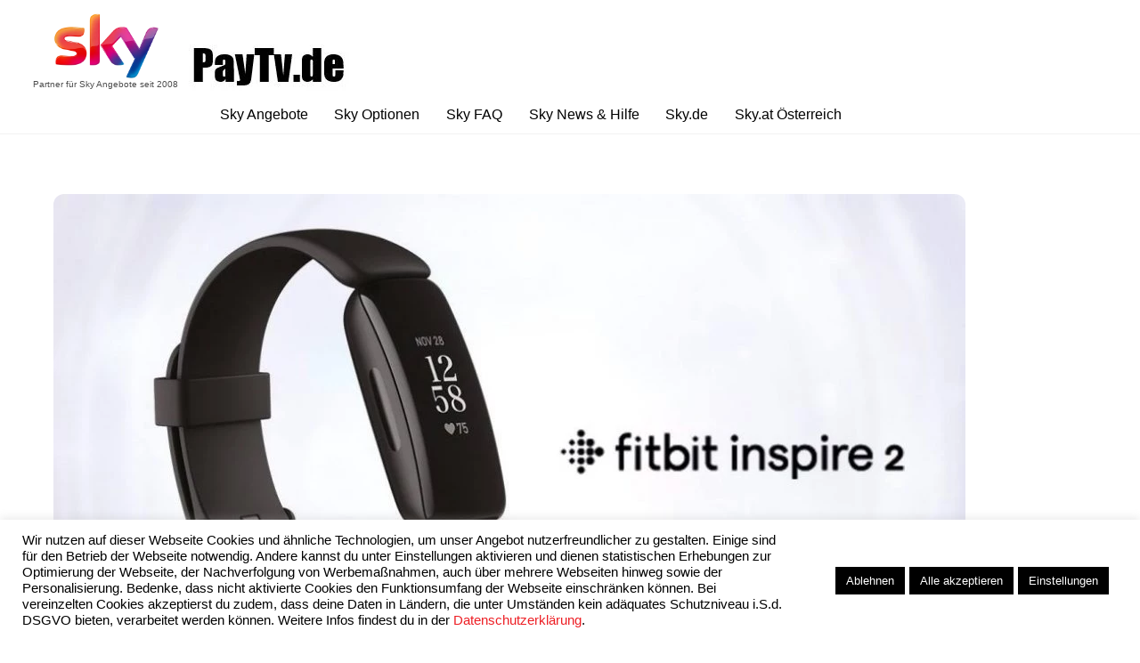

--- FILE ---
content_type: text/html;charset=UTF-8
request_url: https://www.skypaytv.de/sky-fitbit-inspire-2-gratis.html
body_size: 37558
content:
<!--THEMIFY CACHE--><!DOCTYPE html>
<html lang="de">
<head><meta charset="UTF-8"><title>Sky Q Aktion inkl. gratis Fitbit Inspire 2 Fitnesstracker</title>
<meta name="description" content="Jetzt zwei Sky Q Pakete sichern und gratis Fitbit Inspire 2 Fitnesstracker erhalten. Ab 20,00 € mtl. Live Sport, Filme und Serien schauen." />
<meta name="robots" content="index, follow" />
<link rel="canonical" href="https://www.skypaytv.de/sky-fitbit-inspire-2-gratis.html" /> <meta name="viewport" content="width=device-width, initial-scale=1, minimum-scale=1"><style id="tb_inline_styles" data-no-optimize="1">.tb_animation_on{overflow-x:hidden}.themify_builder .wow{visibility:hidden;animation-fill-mode:both}[data-tf-animation]{will-change:transform,opacity,visibility}.themify_builder .tf_lax_done{transition-duration:.8s;transition-timing-function:cubic-bezier(.165,.84,.44,1)}[data-sticky-active].tb_sticky_scroll_active{z-index:1}[data-sticky-active].tb_sticky_scroll_active .hide-on-stick{display:none}@media(min-width:1025px){.hide-desktop{width:0!important;height:0!important;padding:0!important;visibility:hidden!important;margin:0!important;display:table-column!important;background:0!important;content-visibility:hidden;overflow:hidden!important}}@media(min-width:769px) and (max-width:1024px){.hide-tablet_landscape{width:0!important;height:0!important;padding:0!important;visibility:hidden!important;margin:0!important;display:table-column!important;background:0!important;content-visibility:hidden;overflow:hidden!important}}@media(min-width:681px) and (max-width:768px){.hide-tablet{width:0!important;height:0!important;padding:0!important;visibility:hidden!important;margin:0!important;display:table-column!important;background:0!important;content-visibility:hidden;overflow:hidden!important}}@media(max-width:680px){.hide-mobile{width:0!important;height:0!important;padding:0!important;visibility:hidden!important;margin:0!important;display:table-column!important;background:0!important;content-visibility:hidden;overflow:hidden!important}}@media(max-width:768px){div.module-gallery-grid{--galn:var(--galt)}}@media(max-width:680px){
 .themify_map.tf_map_loaded{width:100%!important}
 .ui.builder_button,.ui.nav li a{padding:.525em 1.15em}
 .fullheight>.row_inner:not(.tb_col_count_1){min-height:0}
 div.module-gallery-grid{--galn:var(--galm);gap:8px}
 }</style><noscript><style>.themify_builder .wow,.wow .tf_lazy{visibility:visible!important}</style></noscript> <style id="tf_lazy_style" data-no-optimize="1">
 .tf_svg_lazy{
 content-visibility:auto;
 background-size:100% 25%!important;
 background-repeat:no-repeat!important;
 background-position:0 0, 0 33.4%,0 66.6%,0 100%!important;
 transition:filter .3s linear!important;
 filter:blur(25px)!important; transform:translateZ(0)
 }
 .tf_svg_lazy_loaded{
 filter:blur(0)!important
 }
 [data-lazy]:is(.module,.module_row:not(.tb_first)),.module[data-lazy] .ui,.module_row[data-lazy]:not(.tb_first):is(>.row_inner,.module_column[data-lazy],.module_subrow[data-lazy]){
 background-image:none!important
 }
 </style><noscript><style>
 .tf_svg_lazy{
 display:none!important
 }
 </style></noscript><style id="tf_lazy_common" data-no-optimize="1">
 img{
 max-width:100%;
 height:auto
 }
 :where(.tf_in_flx,.tf_flx){display:inline-flex;flex-wrap:wrap;place-items:center}
 .tf_fa,:is(em,i) tf-lottie{display:inline-block;vertical-align:middle}:is(em,i) tf-lottie{width:1.5em;height:1.5em}.tf_fa{width:1em;height:1em;stroke-width:0;stroke:currentColor;overflow:visible;fill:currentColor;pointer-events:none;text-rendering:optimizeSpeed;buffered-rendering:static}#tf_svg symbol{overflow:visible}:where(.tf_lazy){position:relative;visibility:visible;display:block;opacity:.3}.wow .tf_lazy:not(.tf_swiper-slide){visibility:hidden;opacity:1}div.tf_audio_lazy audio{visibility:hidden;height:0;display:inline}.mejs-container{visibility:visible}.tf_iframe_lazy{transition:opacity .3s ease-in-out;min-height:10px}:where(.tf_flx),.tf_swiper-wrapper{display:flex}.tf_swiper-slide{flex-shrink:0;opacity:0;width:100%;height:100%}.tf_swiper-wrapper>br,.tf_lazy.tf_swiper-wrapper .tf_lazy:after,.tf_lazy.tf_swiper-wrapper .tf_lazy:before{display:none}.tf_lazy:after,.tf_lazy:before{content:'';display:inline-block;position:absolute;width:10px!important;height:10px!important;margin:0 3px;top:50%!important;inset-inline:auto 50%!important;border-radius:100%;background-color:currentColor;visibility:visible;animation:tf-hrz-loader infinite .75s cubic-bezier(.2,.68,.18,1.08)}.tf_lazy:after{width:6px!important;height:6px!important;inset-inline:50% auto!important;margin-top:3px;animation-delay:-.4s}@keyframes tf-hrz-loader{0%,100%{transform:scale(1);opacity:1}50%{transform:scale(.1);opacity:.6}}.tf_lazy_lightbox{position:fixed;background:rgba(11,11,11,.8);color:#ccc;top:0;left:0;display:flex;align-items:center;justify-content:center;z-index:999}.tf_lazy_lightbox .tf_lazy:after,.tf_lazy_lightbox .tf_lazy:before{background:#fff}.tf_vd_lazy,tf-lottie{display:flex;flex-wrap:wrap}tf-lottie{aspect-ratio:1.777}.tf_w.tf_vd_lazy video{width:100%;height:auto;position:static;object-fit:cover}
 </style><link type="image/png" href="https://www.skypaytv.de/wp-content/uploads/skypaytvde-logo.png" rel="apple-touch-icon" /><link type="image/png" href="https://www.skypaytv.de/wp-content/uploads/skypaytvde-logo.png" rel="icon" />
<link rel="alternate" title="oEmbed (JSON)" type="application/json+oembed" href="https://www.skypaytv.de/wp-json/oembed/1.0/embed?url=https%3A%2F%2Fwww.skypaytv.de%2Fsky-fitbit-inspire-2-gratis.html" />
<link rel="alternate" title="oEmbed (XML)" type="text/xml+oembed" href="https://www.skypaytv.de/wp-json/oembed/1.0/embed?url=https%3A%2F%2Fwww.skypaytv.de%2Fsky-fitbit-inspire-2-gratis.html&#038;format=xml" />
<style type="text/css">
.hasCountdown{text-shadow:transparent 0 1px 1px;overflow:hidden;padding:5px}
.countdown_rtl{direction:rtl}
.countdown_holding span{background-color:#ccc}
.countdown_row{clear:both;width:100%;text-align:center}
.countdown_show1 .countdown_section{width:98%}
.countdown_show2 .countdown_section{width:48%}
.countdown_show3 .countdown_section{width:32.5%}
.countdown_show4 .countdown_section{width:24.5%}
.countdown_show5 .countdown_section{width:19.5%}
.countdown_show6 .countdown_section{width:16.25%}
.countdown_show7 .countdown_section{width:14%}
.countdown_section{display:block;float:left;font-size:75%;text-align:center;margin:3px 0}
.countdown_amount{font-size:200%}
.countdown_descr{display:block;width:100%}
a.countdown_infolink{display:block;border-radius:10px;width:14px;height:13px;float:right;font-size:9px;line-height:13px;font-weight:700;text-align:center;position:relative;top:-15px;border:1px solid}
#countdown-preview{padding:10px}
</style>
<style id='wp-img-auto-sizes-contain-inline-css'>
img:is([sizes=auto i],[sizes^="auto," i]){contain-intrinsic-size:3000px 1500px}
/*# sourceURL=wp-img-auto-sizes-contain-inline-css */
</style>
<link rel="preload" href="https://www.skypaytv.de/wp-content/plugins/uji-countdown/dist/style-ujicount.css" as="style"><link rel='stylesheet' id='uji_countdown-uji-style-css-css' href='https://www.skypaytv.de/wp-content/plugins/uji-countdown/dist/style-ujicount.css' media='all' />
<link rel="preload" href="https://www.skypaytv.de/wp-content/plugins/widget-countdown/includes/gutenberg/style.css?ver=6.9" as="style"><link rel='stylesheet' id='wpda_countdown_gutenberg_css-css' href='https://www.skypaytv.de/wp-content/plugins/widget-countdown/includes/gutenberg/style.css?ver=6.9' media='all' />
<style id='global-styles-inline-css'>
:root{--wp--preset--aspect-ratio--square: 1;--wp--preset--aspect-ratio--4-3: 4/3;--wp--preset--aspect-ratio--3-4: 3/4;--wp--preset--aspect-ratio--3-2: 3/2;--wp--preset--aspect-ratio--2-3: 2/3;--wp--preset--aspect-ratio--16-9: 16/9;--wp--preset--aspect-ratio--9-16: 9/16;--wp--preset--color--black: #000000;--wp--preset--color--cyan-bluish-gray: #abb8c3;--wp--preset--color--white: #ffffff;--wp--preset--color--pale-pink: #f78da7;--wp--preset--color--vivid-red: #cf2e2e;--wp--preset--color--luminous-vivid-orange: #ff6900;--wp--preset--color--luminous-vivid-amber: #fcb900;--wp--preset--color--light-green-cyan: #7bdcb5;--wp--preset--color--vivid-green-cyan: #00d084;--wp--preset--color--pale-cyan-blue: #8ed1fc;--wp--preset--color--vivid-cyan-blue: #0693e3;--wp--preset--color--vivid-purple: #9b51e0;--wp--preset--gradient--vivid-cyan-blue-to-vivid-purple: linear-gradient(135deg,rgb(6,147,227) 0%,rgb(155,81,224) 100%);--wp--preset--gradient--light-green-cyan-to-vivid-green-cyan: linear-gradient(135deg,rgb(122,220,180) 0%,rgb(0,208,130) 100%);--wp--preset--gradient--luminous-vivid-amber-to-luminous-vivid-orange: linear-gradient(135deg,rgb(252,185,0) 0%,rgb(255,105,0) 100%);--wp--preset--gradient--luminous-vivid-orange-to-vivid-red: linear-gradient(135deg,rgb(255,105,0) 0%,rgb(207,46,46) 100%);--wp--preset--gradient--very-light-gray-to-cyan-bluish-gray: linear-gradient(135deg,rgb(238,238,238) 0%,rgb(169,184,195) 100%);--wp--preset--gradient--cool-to-warm-spectrum: linear-gradient(135deg,rgb(74,234,220) 0%,rgb(151,120,209) 20%,rgb(207,42,186) 40%,rgb(238,44,130) 60%,rgb(251,105,98) 80%,rgb(254,248,76) 100%);--wp--preset--gradient--blush-light-purple: linear-gradient(135deg,rgb(255,206,236) 0%,rgb(152,150,240) 100%);--wp--preset--gradient--blush-bordeaux: linear-gradient(135deg,rgb(254,205,165) 0%,rgb(254,45,45) 50%,rgb(107,0,62) 100%);--wp--preset--gradient--luminous-dusk: linear-gradient(135deg,rgb(255,203,112) 0%,rgb(199,81,192) 50%,rgb(65,88,208) 100%);--wp--preset--gradient--pale-ocean: linear-gradient(135deg,rgb(255,245,203) 0%,rgb(182,227,212) 50%,rgb(51,167,181) 100%);--wp--preset--gradient--electric-grass: linear-gradient(135deg,rgb(202,248,128) 0%,rgb(113,206,126) 100%);--wp--preset--gradient--midnight: linear-gradient(135deg,rgb(2,3,129) 0%,rgb(40,116,252) 100%);--wp--preset--font-size--small: 13px;--wp--preset--font-size--medium: clamp(14px, 0.875rem + ((1vw - 3.2px) * 0.469), 20px);--wp--preset--font-size--large: clamp(22.041px, 1.378rem + ((1vw - 3.2px) * 1.091), 36px);--wp--preset--font-size--x-large: clamp(25.014px, 1.563rem + ((1vw - 3.2px) * 1.327), 42px);--wp--preset--font-family--system-font: -apple-system,BlinkMacSystemFont,"Segoe UI",Roboto,Oxygen-Sans,Ubuntu,Cantarell,"Helvetica Neue",sans-serif;--wp--preset--spacing--20: 0.44rem;--wp--preset--spacing--30: 0.67rem;--wp--preset--spacing--40: 1rem;--wp--preset--spacing--50: 1.5rem;--wp--preset--spacing--60: 2.25rem;--wp--preset--spacing--70: 3.38rem;--wp--preset--spacing--80: 5.06rem;--wp--preset--shadow--natural: 6px 6px 9px rgba(0, 0, 0, 0.2);--wp--preset--shadow--deep: 12px 12px 50px rgba(0, 0, 0, 0.4);--wp--preset--shadow--sharp: 6px 6px 0px rgba(0, 0, 0, 0.2);--wp--preset--shadow--outlined: 6px 6px 0px -3px rgb(255, 255, 255), 6px 6px rgb(0, 0, 0);--wp--preset--shadow--crisp: 6px 6px 0px rgb(0, 0, 0);}:where(body) { margin: 0; }.wp-site-blocks > .alignleft { float: left; margin-right: 2em; }.wp-site-blocks > .alignright { float: right; margin-left: 2em; }.wp-site-blocks > .aligncenter { justify-content: center; margin-left: auto; margin-right: auto; }:where(.wp-site-blocks) > * { margin-block-start: 24px; margin-block-end: 0; }:where(.wp-site-blocks) > :first-child { margin-block-start: 0; }:where(.wp-site-blocks) > :last-child { margin-block-end: 0; }:root { --wp--style--block-gap: 24px; }:root :where(.is-layout-flow) > :first-child{margin-block-start: 0;}:root :where(.is-layout-flow) > :last-child{margin-block-end: 0;}:root :where(.is-layout-flow) > *{margin-block-start: 24px;margin-block-end: 0;}:root :where(.is-layout-constrained) > :first-child{margin-block-start: 0;}:root :where(.is-layout-constrained) > :last-child{margin-block-end: 0;}:root :where(.is-layout-constrained) > *{margin-block-start: 24px;margin-block-end: 0;}:root :where(.is-layout-flex){gap: 24px;}:root :where(.is-layout-grid){gap: 24px;}.is-layout-flow > .alignleft{float: left;margin-inline-start: 0;margin-inline-end: 2em;}.is-layout-flow > .alignright{float: right;margin-inline-start: 2em;margin-inline-end: 0;}.is-layout-flow > .aligncenter{margin-left: auto !important;margin-right: auto !important;}.is-layout-constrained > .alignleft{float: left;margin-inline-start: 0;margin-inline-end: 2em;}.is-layout-constrained > .alignright{float: right;margin-inline-start: 2em;margin-inline-end: 0;}.is-layout-constrained > .aligncenter{margin-left: auto !important;margin-right: auto !important;}.is-layout-constrained > :where(:not(.alignleft):not(.alignright):not(.alignfull)){margin-left: auto !important;margin-right: auto !important;}body .is-layout-flex{display: flex;}.is-layout-flex{flex-wrap: wrap;align-items: center;}.is-layout-flex > :is(*, div){margin: 0;}body .is-layout-grid{display: grid;}.is-layout-grid > :is(*, div){margin: 0;}body{font-family: var(--wp--preset--font-family--system-font);font-size: var(--wp--preset--font-size--medium);line-height: 1.6;padding-top: 0px;padding-right: 0px;padding-bottom: 0px;padding-left: 0px;}a:where(:not(.wp-element-button)){text-decoration: underline;}:root :where(.wp-element-button, .wp-block-button__link){background-color: #32373c;border-width: 0;color: #fff;font-family: inherit;font-size: inherit;font-style: inherit;font-weight: inherit;letter-spacing: inherit;line-height: inherit;padding-top: calc(0.667em + 2px);padding-right: calc(1.333em + 2px);padding-bottom: calc(0.667em + 2px);padding-left: calc(1.333em + 2px);text-decoration: none;text-transform: inherit;}.has-black-color{color: var(--wp--preset--color--black) !important;}.has-cyan-bluish-gray-color{color: var(--wp--preset--color--cyan-bluish-gray) !important;}.has-white-color{color: var(--wp--preset--color--white) !important;}.has-pale-pink-color{color: var(--wp--preset--color--pale-pink) !important;}.has-vivid-red-color{color: var(--wp--preset--color--vivid-red) !important;}.has-luminous-vivid-orange-color{color: var(--wp--preset--color--luminous-vivid-orange) !important;}.has-luminous-vivid-amber-color{color: var(--wp--preset--color--luminous-vivid-amber) !important;}.has-light-green-cyan-color{color: var(--wp--preset--color--light-green-cyan) !important;}.has-vivid-green-cyan-color{color: var(--wp--preset--color--vivid-green-cyan) !important;}.has-pale-cyan-blue-color{color: var(--wp--preset--color--pale-cyan-blue) !important;}.has-vivid-cyan-blue-color{color: var(--wp--preset--color--vivid-cyan-blue) !important;}.has-vivid-purple-color{color: var(--wp--preset--color--vivid-purple) !important;}.has-black-background-color{background-color: var(--wp--preset--color--black) !important;}.has-cyan-bluish-gray-background-color{background-color: var(--wp--preset--color--cyan-bluish-gray) !important;}.has-white-background-color{background-color: var(--wp--preset--color--white) !important;}.has-pale-pink-background-color{background-color: var(--wp--preset--color--pale-pink) !important;}.has-vivid-red-background-color{background-color: var(--wp--preset--color--vivid-red) !important;}.has-luminous-vivid-orange-background-color{background-color: var(--wp--preset--color--luminous-vivid-orange) !important;}.has-luminous-vivid-amber-background-color{background-color: var(--wp--preset--color--luminous-vivid-amber) !important;}.has-light-green-cyan-background-color{background-color: var(--wp--preset--color--light-green-cyan) !important;}.has-vivid-green-cyan-background-color{background-color: var(--wp--preset--color--vivid-green-cyan) !important;}.has-pale-cyan-blue-background-color{background-color: var(--wp--preset--color--pale-cyan-blue) !important;}.has-vivid-cyan-blue-background-color{background-color: var(--wp--preset--color--vivid-cyan-blue) !important;}.has-vivid-purple-background-color{background-color: var(--wp--preset--color--vivid-purple) !important;}.has-black-border-color{border-color: var(--wp--preset--color--black) !important;}.has-cyan-bluish-gray-border-color{border-color: var(--wp--preset--color--cyan-bluish-gray) !important;}.has-white-border-color{border-color: var(--wp--preset--color--white) !important;}.has-pale-pink-border-color{border-color: var(--wp--preset--color--pale-pink) !important;}.has-vivid-red-border-color{border-color: var(--wp--preset--color--vivid-red) !important;}.has-luminous-vivid-orange-border-color{border-color: var(--wp--preset--color--luminous-vivid-orange) !important;}.has-luminous-vivid-amber-border-color{border-color: var(--wp--preset--color--luminous-vivid-amber) !important;}.has-light-green-cyan-border-color{border-color: var(--wp--preset--color--light-green-cyan) !important;}.has-vivid-green-cyan-border-color{border-color: var(--wp--preset--color--vivid-green-cyan) !important;}.has-pale-cyan-blue-border-color{border-color: var(--wp--preset--color--pale-cyan-blue) !important;}.has-vivid-cyan-blue-border-color{border-color: var(--wp--preset--color--vivid-cyan-blue) !important;}.has-vivid-purple-border-color{border-color: var(--wp--preset--color--vivid-purple) !important;}.has-vivid-cyan-blue-to-vivid-purple-gradient-background{background: var(--wp--preset--gradient--vivid-cyan-blue-to-vivid-purple) !important;}.has-light-green-cyan-to-vivid-green-cyan-gradient-background{background: var(--wp--preset--gradient--light-green-cyan-to-vivid-green-cyan) !important;}.has-luminous-vivid-amber-to-luminous-vivid-orange-gradient-background{background: var(--wp--preset--gradient--luminous-vivid-amber-to-luminous-vivid-orange) !important;}.has-luminous-vivid-orange-to-vivid-red-gradient-background{background: var(--wp--preset--gradient--luminous-vivid-orange-to-vivid-red) !important;}.has-very-light-gray-to-cyan-bluish-gray-gradient-background{background: var(--wp--preset--gradient--very-light-gray-to-cyan-bluish-gray) !important;}.has-cool-to-warm-spectrum-gradient-background{background: var(--wp--preset--gradient--cool-to-warm-spectrum) !important;}.has-blush-light-purple-gradient-background{background: var(--wp--preset--gradient--blush-light-purple) !important;}.has-blush-bordeaux-gradient-background{background: var(--wp--preset--gradient--blush-bordeaux) !important;}.has-luminous-dusk-gradient-background{background: var(--wp--preset--gradient--luminous-dusk) !important;}.has-pale-ocean-gradient-background{background: var(--wp--preset--gradient--pale-ocean) !important;}.has-electric-grass-gradient-background{background: var(--wp--preset--gradient--electric-grass) !important;}.has-midnight-gradient-background{background: var(--wp--preset--gradient--midnight) !important;}.has-small-font-size{font-size: var(--wp--preset--font-size--small) !important;}.has-medium-font-size{font-size: var(--wp--preset--font-size--medium) !important;}.has-large-font-size{font-size: var(--wp--preset--font-size--large) !important;}.has-x-large-font-size{font-size: var(--wp--preset--font-size--x-large) !important;}.has-system-font-font-family{font-family: var(--wp--preset--font-family--system-font) !important;}
:root :where(.wp-block-pullquote){font-size: clamp(0.984em, 0.984rem + ((1vw - 0.2em) * 0.645), 1.5em);line-height: 1.6;}
/*# sourceURL=global-styles-inline-css */
</style>
<link rel="preload" href="https://www.skypaytv.de/wp-content/plugins/cookie-law-info/legacy/public/css/cookie-law-info-public.css?ver=3.3.9.1" as="style"><link rel='stylesheet' id='cookie-law-info-css' href='https://www.skypaytv.de/wp-content/plugins/cookie-law-info/legacy/public/css/cookie-law-info-public.css?ver=3.3.9.1' media='all' />
<link rel="preload" href="https://www.skypaytv.de/wp-content/plugins/cookie-law-info/legacy/public/css/cookie-law-info-gdpr.css?ver=3.3.9.1" as="style"><link rel='stylesheet' id='cookie-law-info-gdpr-css' href='https://www.skypaytv.de/wp-content/plugins/cookie-law-info/legacy/public/css/cookie-law-info-gdpr.css?ver=3.3.9.1' media='all' />
<link rel="preload" href="https://www.skypaytv.de/wp-content/plugins/jquery-t-countdown-widget/css/carbonlite/style.css?ver=2.0" as="style"><link rel='stylesheet' id='countdown-carbonlite-css-css' href='https://www.skypaytv.de/wp-content/plugins/jquery-t-countdown-widget/css/carbonlite/style.css?ver=2.0' media='all' />
<link rel="preload" href="https://www.skypaytv.de/wp-content/plugins/table-of-contents-plus/screen.min.css?ver=2411.1" as="style"><link rel='stylesheet' id='toc-screen-css' href='https://www.skypaytv.de/wp-content/plugins/table-of-contents-plus/screen.min.css?ver=2411.1' media='all' />
<link rel="preload" href="https://www.skypaytv.de/wp-content/plugins/themify-shortcodes/assets/styles.css?ver=6.9" as="style"><link rel='stylesheet' id='themify-shortcodes-css' href='https://www.skypaytv.de/wp-content/plugins/themify-shortcodes/assets/styles.css?ver=6.9' media='all' />
<link rel="preload" href="https://use.fontawesome.com/releases/v5.15.4/css/all.css?ver=2.0.3" as="style"><link rel='stylesheet' id='bfa-font-awesome-css' href='https://use.fontawesome.com/releases/v5.15.4/css/all.css?ver=2.0.3' media='all' />
<link rel="preload" href="https://use.fontawesome.com/releases/v5.15.4/css/v4-shims.css?ver=2.0.3" as="style"><link rel='stylesheet' id='bfa-font-awesome-v4-shim-css' href='https://use.fontawesome.com/releases/v5.15.4/css/v4-shims.css?ver=2.0.3' media='all' />
<style id='bfa-font-awesome-v4-shim-inline-css'>@font-face {
 font-family: 'FontAwesome';
 src: url('https://use.fontawesome.com/releases/v5.15.4/webfonts/fa-brands-400.eot'),
 url('https://use.fontawesome.com/releases/v5.15.4/webfonts/fa-brands-400.eot?#iefix') format('embedded-opentype'),
 url('https://use.fontawesome.com/releases/v5.15.4/webfonts/fa-brands-400.woff2') format('woff2'),
 url('https://use.fontawesome.com/releases/v5.15.4/webfonts/fa-brands-400.woff') format('woff'),
 url('https://use.fontawesome.com/releases/v5.15.4/webfonts/fa-brands-400.ttf') format('truetype'),
 url('https://use.fontawesome.com/releases/v5.15.4/webfonts/fa-brands-400.svg#fontawesome') format('svg');
 }

 @font-face {
 font-family: 'FontAwesome';
 src: url('https://use.fontawesome.com/releases/v5.15.4/webfonts/fa-solid-900.eot'),
 url('https://use.fontawesome.com/releases/v5.15.4/webfonts/fa-solid-900.eot?#iefix') format('embedded-opentype'),
 url('https://use.fontawesome.com/releases/v5.15.4/webfonts/fa-solid-900.woff2') format('woff2'),
 url('https://use.fontawesome.com/releases/v5.15.4/webfonts/fa-solid-900.woff') format('woff'),
 url('https://use.fontawesome.com/releases/v5.15.4/webfonts/fa-solid-900.ttf') format('truetype'),
 url('https://use.fontawesome.com/releases/v5.15.4/webfonts/fa-solid-900.svg#fontawesome') format('svg');
 }

 @font-face {
 font-family: 'FontAwesome';
 src: url('https://use.fontawesome.com/releases/v5.15.4/webfonts/fa-regular-400.eot'),
 url('https://use.fontawesome.com/releases/v5.15.4/webfonts/fa-regular-400.eot?#iefix') format('embedded-opentype'),
 url('https://use.fontawesome.com/releases/v5.15.4/webfonts/fa-regular-400.woff2') format('woff2'),
 url('https://use.fontawesome.com/releases/v5.15.4/webfonts/fa-regular-400.woff') format('woff'),
 url('https://use.fontawesome.com/releases/v5.15.4/webfonts/fa-regular-400.ttf') format('truetype'),
 url('https://use.fontawesome.com/releases/v5.15.4/webfonts/fa-regular-400.svg#fontawesome') format('svg');
 unicode-range: U+F004-F005,U+F007,U+F017,U+F022,U+F024,U+F02E,U+F03E,U+F044,U+F057-F059,U+F06E,U+F070,U+F075,U+F07B-F07C,U+F080,U+F086,U+F089,U+F094,U+F09D,U+F0A0,U+F0A4-F0A7,U+F0C5,U+F0C7-F0C8,U+F0E0,U+F0EB,U+F0F3,U+F0F8,U+F0FE,U+F111,U+F118-F11A,U+F11C,U+F133,U+F144,U+F146,U+F14A,U+F14D-F14E,U+F150-F152,U+F15B-F15C,U+F164-F165,U+F185-F186,U+F191-F192,U+F1AD,U+F1C1-F1C9,U+F1CD,U+F1D8,U+F1E3,U+F1EA,U+F1F6,U+F1F9,U+F20A,U+F247-F249,U+F24D,U+F254-F25B,U+F25D,U+F267,U+F271-F274,U+F279,U+F28B,U+F28D,U+F2B5-F2B6,U+F2B9,U+F2BB,U+F2BD,U+F2C1-F2C2,U+F2D0,U+F2D2,U+F2DC,U+F2ED,U+F328,U+F358-F35B,U+F3A5,U+F3D1,U+F410,U+F4AD;
 }
 
/*# sourceURL=bfa-font-awesome-v4-shim-inline-css */
</style>
<script src="https://www.skypaytv.de/wp-includes/js/jquery/jquery.min.js?ver=3.7.1" id="jquery-core-js"></script>
<script src="https://www.skypaytv.de/wp-includes/js/jquery/jquery-migrate.min.js?ver=3.4.1" id="jquery-migrate-js"></script>
<script id="cookie-law-info-js-extra">
var Cli_Data = {"nn_cookie_ids":[],"cookielist":[],"non_necessary_cookies":{"analytics":["Matomo","Exactag"]},"ccpaEnabled":"1","ccpaRegionBased":"","ccpaBarEnabled":"1","strictlyEnabled":["necessary","obligatoire"],"ccpaType":"ccpa_gdpr","js_blocking":"1","custom_integration":"","triggerDomRefresh":"","secure_cookies":""};
var cli_cookiebar_settings = {"animate_speed_hide":"500","animate_speed_show":"500","background":"#fff","border":"#444","border_on":"","button_1_button_colour":"#1fd815","button_1_button_hover":"#19ad11","button_1_link_colour":"#fff","button_1_as_button":"1","button_1_new_win":"","button_2_button_colour":"#333","button_2_button_hover":"#292929","button_2_link_colour":"#444","button_2_as_button":"","button_2_hidebar":"","button_3_button_colour":"#000","button_3_button_hover":"#000000","button_3_link_colour":"#fff","button_3_as_button":"1","button_3_new_win":"","button_4_button_colour":"#000","button_4_button_hover":"#000000","button_4_link_colour":"#fff","button_4_as_button":"1","button_7_button_colour":"#000000","button_7_button_hover":"#000000","button_7_link_colour":"#fff","button_7_as_button":"1","button_7_new_win":"","font_family":"inherit","header_fix":"","notify_animate_hide":"1","notify_animate_show":"","notify_div_id":"#cookie-law-info-bar","notify_position_horizontal":"right","notify_position_vertical":"bottom","scroll_close":"","scroll_close_reload":"","accept_close_reload":"","reject_close_reload":"","showagain_tab":"","showagain_background":"#fff","showagain_border":"#000","showagain_div_id":"#cookie-law-info-again","showagain_x_position":"100px","text":"#000","show_once_yn":"","show_once":"10000","logging_on":"","as_popup":"","popup_overlay":"1","bar_heading_text":"","cookie_bar_as":"banner","popup_showagain_position":"bottom-right","widget_position":"left"};
var log_object = {"ajax_url":"https://www.skypaytv.de/wp-admin/admin-ajax.php"};
//# sourceURL=cookie-law-info-js-extra
</script>
<script src="https://www.skypaytv.de/wp-content/plugins/cookie-law-info/legacy/public/js/cookie-law-info-public.js?ver=3.3.9.1" id="cookie-law-info-js"></script>
<script id="cookie-law-info-ccpa-js-extra">
var ccpa_data = {"opt_out_prompt":"M\u00f6chtest du dich wirklich abmelden?","opt_out_confirm":"Best\u00e4tigen","opt_out_cancel":"Abbrechen"};
//# sourceURL=cookie-law-info-ccpa-js-extra
</script>
<script src="https://www.skypaytv.de/wp-content/plugins/cookie-law-info/legacy/admin/modules/ccpa/assets/js/cookie-law-info-ccpa.js?ver=3.3.9.1" id="cookie-law-info-ccpa-js"></script>
<link rel="https://api.w.org/" href="https://www.skypaytv.de/wp-json/" /><link rel="alternate" title="JSON" type="application/json" href="https://www.skypaytv.de/wp-json/wp/v2/posts/8233" /><link rel="EditURI" type="application/rsd+xml" title="RSD" href="https://www.skypaytv.de/xmlrpc.php?rsd" /><link rel='shortlink' href='https://www.skypaytv.de/?p=8233' />
<script type='text/javascript'>
var tminusnow = '{"now":"1\/11\/2026 04:57:13"}';
</script><style>@keyframes themifyAnimatedBG{
 0%{background-color:#33baab}100%{background-color:#e33b9e}50%{background-color:#4961d7}33.3%{background-color:#2ea85c}25%{background-color:#2bb8ed}20%{background-color:#dd5135}
 }
 .module_row.animated-bg{
 animation:themifyAnimatedBG 30000ms infinite alternate
 }</style><meta name="verification" content="f4ed0071594654b0bddd765d5e70d534" /><link rel="prefetch" href="https://www.skypaytv.de/wp-content/themes/themify-ultra/js/themify-script.js?ver=8.0.8" as="script" fetchpriority="low"><link rel="prefetch" href="https://www.skypaytv.de/wp-content/themes/themify-ultra/themify/js/modules/themify-sidemenu.js?ver=8.2.0" as="script" fetchpriority="low"><link rel="preload" href="https://www.skypaytv.de/wp-content/uploads/sky_17-03_logo-l_retina.png" as="image"><link rel="preload" href="https://www.skypaytv.de/wp-content/themes/themify-ultra/themify/themify-builder/js/themify-builder-script.js?ver=8.2.0" as="script" fetchpriority="low"><link rel="preload" fetchpriority="high" href="https://www.skypaytv.de/wp-content/uploads/themify-concate/2601557842/themify-2677637659.css" as="style"><link fetchpriority="high" id="themify_concate-css" rel="stylesheet" href="https://www.skypaytv.de/wp-content/uploads/themify-concate/2601557842/themify-2677637659.css"></head>
<body class="wp-singular post-template-default single single-post postid-8233 single-format-standard wp-theme-themify-ultra skin-default sidebar-none default_width no-home tb_animation_on ready-view header-block fixed-header-enabled footer-block search-off single-classic-layout sidemenu-active">
<a class="screen-reader-text skip-to-content" href="#content">Skip to content</a><svg id="tf_svg" style="display:none"><defs><symbol id="tf-ti-control-play" viewBox="0 0 32 32"><path d="m5.6 5 21.9 11L5.6 27V5zm1.9 3.1V24l15.8-8z"/></symbol><symbol id="tf-ti-check" viewBox="0 0 32 32"><path d="m29 3.31-1.56-1L12 25.88l-7.63-6.82-1.25 1.38 9.25 8.31z"/></symbol></defs></svg><script> </script><div id="pagewrap" class="tf_box hfeed site"><div id="headerwrap" class=' tf_box'> <div class="header-icons tf_hide"><a id="menu-icon" class="tf_inline_b tf_text_dec" href="#mobile-menu" aria-label="Menu"><span class="menu-icon-inner tf_inline_b tf_vmiddle tf_overflow"></span><span class="screen-reader-text">Menu</span></a> </div><header id="header" class="tf_box pagewidth tf_clearfix" itemscope="itemscope" itemtype="https://schema.org/WPHeader"><div class="header-bar tf_box"> <div id="site-logo"><a href="https://www.skypaytv.de" title="SKY Pay TV"><img src="https://www.skypaytv.de/wp-content/uploads/sky_17-03_logo-l_retina.png" alt="SKY Pay TV" class="site-logo-image" width="120" data-tf-not-load="1" fetchpriority="high"></a></div><div id="site-description" class="site-description"><span>Partner für Sky Angebote seit 2008</span></div></div><div id="mobile-menu" class="sidemenu sidemenu-off tf_scrollbar"><div class="navbar-wrapper tf_clearfix"><div class="social-widget tf_inline_b tf_vmiddle"> </div><nav id="main-nav-wrap" itemscope="itemscope" itemtype="https://schema.org/SiteNavigationElement"><ul id="main-nav" class="main-nav tf_clearfix tf_box"><li id="menu-item-2364" class="menu-item-page-8 menu-item menu-item-type-post_type menu-item-object-page menu-item-home menu-item-has-children has-mega-column has-mega layout-auto has-sub-menu menu-item-2364" aria-haspopup="true"><a href="https://www.skypaytv.de/">Sky Angebote<span class="child-arrow"></span></a> <ul class="sub-menu tf_scrollbar"><li id="menu-item-2360" class="menu-item-page-25 menu-item menu-item-type-post_type menu-item-object-page menu-item-has-children columns-sub-item has-sub-menu menu-item-2360 menu-page-25-parent-2364" aria-haspopup="true"><a href="https://www.skypaytv.de/sky-bundesliga-paket.html">Sky Fußball Bundesliga<span class="child-arrow"></span></a> <ul class="sub-menu"><li id="menu-item-8090" class="menu-item-page-8068 menu-item menu-item-type-post_type menu-item-object-page columns-sub-item menu-item-8090 menu-page-8068-parent-2360"><a href="https://www.skypaytv.de/zweite-fussball-bundesliga.html">2. Bundesliga Live</a> </li>
</ul></li>
<li id="menu-item-2359" class="menu-item-page-30 menu-item menu-item-type-post_type menu-item-object-page menu-item-has-children columns-sub-item has-sub-menu menu-item-2359 menu-page-30-parent-2364" aria-haspopup="true"><a href="https://www.skypaytv.de/sky-sport-paket.html">Sky Sport Paket<span class="child-arrow"></span></a> <ul class="sub-menu"><li id="menu-item-7061" class="menu-item-page-7029 menu-item menu-item-type-post_type menu-item-object-page columns-sub-item menu-item-7061 menu-page-7029-parent-2359"><a href="https://www.skypaytv.de/formel-1-rennsport-in-uhd-mit-sky-q-und-sky-ticket.html">Formel 1</a> </li>
<li id="menu-item-7420" class="menu-item-page-7403 menu-item menu-item-type-post_type menu-item-object-page columns-sub-item menu-item-7420 menu-page-7403-parent-2359"><a href="https://www.skypaytv.de/tennis-live-bei-sky.html">Tennis</a> </li>
<li id="menu-item-5124" class="menu-item-page-5099 menu-item menu-item-type-post_type menu-item-object-page columns-sub-item menu-item-5124 menu-page-5099-parent-2359"><a href="https://www.skypaytv.de/handball-live-bei-sky.html">Handball Live</a> </li>
<li id="menu-item-8060" class="menu-item-page-8043 menu-item menu-item-type-post_type menu-item-object-page columns-sub-item menu-item-8060 menu-page-8043-parent-2359"><a href="https://www.skypaytv.de/sky-golf.html">Sky Golf</a> </li>
</ul></li>
<li id="menu-item-6235" class="menu-item-page-6225 menu-item menu-item-type-post_type menu-item-object-page menu-item-has-children columns-sub-item has-sub-menu menu-item-6235 menu-page-6225-parent-2364" aria-haspopup="true"><a href="https://www.skypaytv.de/sky-entertainment-plus-paket.html">Sky Entertainment Plus<span class="child-arrow"></span></a> <ul class="sub-menu"><li id="menu-item-9613" class="menu-item-post-9608 menu-item menu-item-type-post_type menu-item-object-post columns-sub-item menu-item-9613 menu-post-9608-parent-6235"><a href="https://www.skypaytv.de/entdecke-die-welt-der-sky-serien-angebote-lass-dich-ueberraschen.html">Sky Serien Angebote</a> </li>
</ul></li>
<li id="menu-item-2361" class="menu-item-page-21 menu-item menu-item-type-post_type menu-item-object-page columns-sub-item menu-item-2361 menu-page-21-parent-2364"><a href="https://www.skypaytv.de/sky-film-paket.html">Sky Cinema Paket</a> </li>
<li id="menu-item-7817" class="menu-item-page-7793 menu-item menu-item-type-post_type menu-item-object-page columns-sub-item menu-item-7817 menu-page-7793-parent-2364"><a href="https://www.skypaytv.de/sky-kids-paket.html">Sky Kids Paket</a> </li>
</ul></li>
<li id="menu-item-3209" class="menu-item-page-3193 menu-item menu-item-type-post_type menu-item-object-page menu-item-has-children has-mega-column has-mega layout-auto has-sub-menu menu-item-3209" aria-haspopup="true"><a href="https://www.skypaytv.de/sky-optionen.html">Sky Optionen<span class="child-arrow"></span></a> <ul class="sub-menu tf_scrollbar"><li id="menu-item-9369" class="menu-item-page-3201 menu-item menu-item-type-post_type menu-item-object-page menu-item-has-children columns-sub-item has-sub-menu menu-item-9369 menu-page-3201-parent-3209" aria-haspopup="true"><a href="https://www.skypaytv.de/sky-ticket-angebote.html">WOW Angebote<span class="child-arrow"></span></a> <ul class="sub-menu"><li id="menu-item-9383" class="menu-item-page-7559 menu-item menu-item-type-post_type menu-item-object-page columns-sub-item menu-item-9383 menu-page-7559-parent-9369"><a href="https://www.skypaytv.de/sky-supersport-ticket-und-sky-sport-ticket-angebote.html">WOW Live-Sport</a> </li>
</ul></li>
<li id="menu-item-6009" class="menu-item-page-5999 menu-item menu-item-type-post_type menu-item-object-page menu-item-has-children columns-sub-item has-sub-menu menu-item-6009 menu-page-5999-parent-3209" aria-haspopup="true"><a href="https://www.skypaytv.de/sky-q.html">Sky Q<span class="child-arrow"></span></a> <ul class="sub-menu"><li id="menu-item-7923" class="menu-item-page-7910 menu-item menu-item-type-post_type menu-item-object-page columns-sub-item menu-item-7923 menu-page-7910-parent-6009"><a href="https://www.skypaytv.de/sky-q-app.html">Sky Q App – Sky ohne Receiver streamen</a> </li>
<li id="menu-item-2358" class="menu-item-page-34 menu-item menu-item-type-post_type menu-item-object-page columns-sub-item menu-item-2358 menu-page-34-parent-6009"><a href="https://www.skypaytv.de/sky-hd-paket.html">Sky HD</a> </li>
<li id="menu-item-3211" class="menu-item-page-3205 menu-item menu-item-type-post_type menu-item-object-page columns-sub-item menu-item-3211 menu-page-3205-parent-6009"><a href="https://www.skypaytv.de/sky-on-demand.html">Sky On Demand</a> </li>
<li id="menu-item-3210" class="menu-item-page-3207 menu-item menu-item-type-post_type menu-item-object-page columns-sub-item menu-item-3210 menu-page-3207-parent-6009"><a href="https://www.skypaytv.de/sky-box-sets-3.html">Sky Box Sets</a> </li>
<li id="menu-item-7842" class="menu-item-page-7822 menu-item menu-item-type-post_type menu-item-object-page columns-sub-item menu-item-7842 menu-page-7822-parent-6009"><a href="https://www.skypaytv.de/sky-store.html">Sky Store</a> </li>
</ul></li>
<li id="menu-item-7526" class="menu-item-page-3195 menu-item menu-item-type-post_type menu-item-object-page menu-item-has-children columns-sub-item has-sub-menu menu-item-7526 menu-page-3195-parent-3209" aria-haspopup="true"><a href="https://www.skypaytv.de/sky-go.html">Sky Go<span class="child-arrow"></span></a> <ul class="sub-menu"><li id="menu-item-6980" class="menu-item-page-6957 menu-item menu-item-type-post_type menu-item-object-page columns-sub-item menu-item-6980 menu-page-6957-parent-7526"><a href="https://www.skypaytv.de/sky-q-multiscreen-option.html">Sky Q Multiscreen Option</a> </li>
</ul></li>
<li id="menu-item-7454" class="menu-item-page-3256 menu-item menu-item-type-post_type menu-item-object-page menu-item-has-children columns-sub-item has-sub-menu menu-item-7454 menu-page-3256-parent-3209" aria-haspopup="true"><a href="https://www.skypaytv.de/sky-receiver.html">Sky Q Receiver<span class="child-arrow"></span></a> <ul class="sub-menu"><li id="menu-item-7545" class="menu-item-page-7535 menu-item menu-item-type-post_type menu-item-object-page columns-sub-item menu-item-7545 menu-page-7535-parent-7454"><a href="https://www.skypaytv.de/sky-q-mini-box-informationen-kosten-und-vorraussetzungen.html">Sky Q Mini Box</a> </li>
</ul></li>
<li id="menu-item-7599" class="menu-item-category-15 menu-item menu-item-type-taxonomy menu-item-object-category menu-item-has-children columns-sub-item has-sub-menu mega-link menu-item-7599 menu-category-15-parent-3209" data-termid="15" data-tax="category" aria-haspopup="true"><a href="https://www.skypaytv.de/category/sky-q-apps">Sky Q Apps<span class="child-arrow"></span></a> <ul class="sub-menu"><li id="menu-item-7600" class="menu-item-post-7592 menu-item menu-item-type-post_type menu-item-object-post columns-sub-item menu-item-7600 menu-post-7592-parent-7599"><a href="https://www.skypaytv.de/dazn-app-bei-sky-q-installation-und-kosten.html">DAZN</a> </li>
</ul></li>
</ul></li>
<li id="menu-item-2402" class="menu-item-page-2394 menu-item menu-item-type-post_type menu-item-object-page menu-item-has-children has-mega-column has-mega layout-auto has-sub-menu menu-item-2402" aria-haspopup="true"><a href="https://www.skypaytv.de/was-kostet-das-sky-abo.html">Sky FAQ<span class="child-arrow"></span></a> <ul class="sub-menu tf_scrollbar"><li id="menu-item-2743" class="menu-item-page-2737 menu-item menu-item-type-post_type menu-item-object-page menu-item-has-children columns-sub-item has-sub-menu menu-item-2743 menu-page-2737-parent-2402" aria-haspopup="true"><a href="https://www.skypaytv.de/wie-kann-man-sky-empfangen.html">Wie kann man Sky empfangen?<span class="child-arrow"></span></a> <ul class="sub-menu"><li id="menu-item-2486" class="menu-item-page-2476 menu-item menu-item-type-post_type menu-item-object-page columns-sub-item menu-item-2486 menu-page-2476-parent-2743"><a href="https://www.skypaytv.de/sky-senderuebersicht.html">Sky Sender</a> </li>
</ul></li>
<li id="menu-item-2417" class="menu-item-page-2414 menu-item menu-item-type-post_type menu-item-object-page columns-sub-item menu-item-2417 menu-page-2414-parent-2402"><a href="https://www.skypaytv.de/wie-lange-dauert-die-sky-lieferzeit.html">Sky Lieferzeit</a> </li>
<li id="menu-item-3497" class="menu-item-custom-3497 menu-item menu-item-type-custom menu-item-object-custom columns-sub-item menu-item-3497 menu-custom-3497-parent-2402"><a href="http://www.skypaytv.de/sky-telefon-hotline-kundenservice-email-und-kontakt.html">Sky Hotline und Kontakt</a> </li>
</ul></li>
<li id="menu-item-2580" class="menu-item-category-1 menu-item menu-item-type-taxonomy menu-item-object-category current-post-ancestor current-menu-parent current-post-parent menu-item-has-children mega has-mega-sub-menu has-mega has-sub-menu mega-link menu-item-2580" data-termid="1" data-tax="category" aria-haspopup="true"><a href="https://www.skypaytv.de/category/allgemein">Sky News &#038; Hilfe<span class="child-arrow"></span></a> <div class="mega-sub-menu sub-menu tf_scrollbar"><ul class="tf_mega_taxes tf_left tf_box"><li id="menu-item-2596" class="menu-item-category-1 menu-item menu-item-type-taxonomy menu-item-object-category current-post-ancestor current-menu-parent current-post-parent mega-sub-item mega-link menu-item-2596 menu-category-1-parent-2580" data-termid="1" data-tax="category"><a href="https://www.skypaytv.de/category/allgemein">Allgemein</a> </li>
<li id="menu-item-10243" class="menu-item-category-18 menu-item menu-item-type-taxonomy menu-item-object-category mega-sub-item mega-link menu-item-10243 menu-category-18-parent-2580" data-termid="18" data-tax="category"><a href="https://www.skypaytv.de/category/sky-sport">Sky Sport</a> </li>
<li id="menu-item-7383" class="menu-item-category-6 menu-item menu-item-type-taxonomy menu-item-object-category mega-sub-item mega-link menu-item-7383 menu-category-6-parent-2580" data-termid="6" data-tax="category"><a href="https://www.skypaytv.de/category/serien">Sky Serien</a> </li>
<li id="menu-item-7906" class="menu-item-category-17 menu-item menu-item-type-taxonomy menu-item-object-category mega-sub-item mega-link menu-item-7906 menu-category-17-parent-2580" data-termid="17" data-tax="category"><a href="https://www.skypaytv.de/category/sky-hilfe">Sky Hilfe</a> </li>
<li id="menu-item-9299" class="menu-item-category-7 menu-item menu-item-type-taxonomy menu-item-object-category mega-sub-item mega-link menu-item-9299 menu-category-7-parent-2580" data-termid="7" data-tax="category"><a href="https://www.skypaytv.de/category/neue-filme-und-serien">Filme &#038; Serien</a> </li>
</ul></div></li>
<li id="menu-item-6031" class="menu-item-custom-6031 menu-item menu-item-type-custom menu-item-object-custom menu-item-6031"><a href="/informieren">Sky.de</a> </li>
<li id="menu-item-6032" class="menu-item-custom-6032 menu-item menu-item-type-custom menu-item-object-custom menu-item-6032"><a href="http://www.skypaytv.de/skyat">Sky.at Österreich</a> </li>
</ul></nav> </div><a id="menu-icon-close" aria-label="Close menu" class="tf_close tf_hide" href="#"><span class="screen-reader-text">Close Menu</span></a></div></header> </div><div id="body" class="tf_box tf_clear tf_mw tf_clearfix"><div id="layout" class="pagewidth tf_box tf_clearfix"><main id="content" class="tf_box tf_clearfix"><article id="post-8233" class="post tf_clearfix post-8233 type-post status-publish format-standard has-post-thumbnail hentry category-allgemein has-post-title has-post-date has-post-category has-post-tag has-post-comment has-post-author "><figure class="post-image tf_clearfix"><a href="https://www.skypaytv.de/sky-fitbit-inspire-2-gratis.html"><img data-tf-not-load="1" decoding="async" src="https://www.skypaytv.de/wp-content/uploads/sky_21-09_aa_fitbit_home-1024x576-1024x585.jpg" width="1024" height="585" class="wp-post-image wp-image-8221" title="sky_21-09_aa_fitbit_home" alt="sky_21-09_aa_fitbit_home" srcset="https://www.skypaytv.de/wp-content/uploads/sky_21-09_aa_fitbit_home-1024x576-1024x585.jpg 1024w, https://www.skypaytv.de/wp-content/uploads/sky_21-09_aa_fitbit_home-1024x576-561x321.jpg 561w" sizes="(max-width: 1024px) 100vw, 1024px" /> </a></figure><div class="post-content"><div class="post-content-inner"><div class="post-date-wrap"><time class="post-date entry-date updated" datetime="2021-09-12"><span class="day">12</span> <span class="month">September</span> <span class="year">2021</span> </time></div><h1 class="post-title entry-title"><a href="https://www.skypaytv.de/sky-fitbit-inspire-2-gratis.html">Sky Q Special: Zwei Sky Wunschpakete wählen und Fitbit Inspire 2 gratis erhalten</a></h1> <div class="entry-content"><div id="themify_builder_content-8233" data-postid="8233" class="themify_builder_content themify_builder_content-8233 themify_builder tf_clear"><div data-lazy="1" class="module_row themify_builder_row tb_kqmq708 tb_first tf_w"><div class="row_inner col_align_top tb_col_count_1 tf_box tf_rel"><div data-lazy="1" class="module_column tb-column col-full tb_xwfk709 first"><div data-lazy="1" class="module_subrow themify_builder_sub_row tf_w col_align_top tb_col_count_2 tb_vx4y475"><div data-lazy="1" class="module_column sub_column col2-1 tb_o4t7476 first"><div class="module module-text tb_kok3759 " data-lazy="1"><div class="tb_text_wrap"><p>Sie wollten schon immer das Sky Programm genießen, aber haben noch auf das richtige Angebot gewartet. Dann hat Sky jetzt den passenden Deal für Sie.</p><p>Für kurze Zeit ist ein <a href="https://www.skypaytv.de/">Sky Angebot</a> freigeschaltet wo zusätzlich, mit der Buchung von mindestens zwei Sky Paketen, ein Fitbit Inspire 2 im Wert von € 99,95 gratis erhältlich ist.</p><p>Das besondere ist das auch das Sky Entertainment Plus Paket inklusive Netflix als ein zweites Wunschpaket gewertet wird.</p> </div>
</div><div class="module module-buttons tb_pv81696 buttons-horizontal solid xlarge squared" data-lazy="1"><div class="module-buttons-item tf_in_flx"><a href="/sky-q-fitbit" class="ui builder_button tf_in_flx red" target="_blank" rel="noopener"><em><svg class="tf_fa tf-ti-control-play" aria-hidden="true"><use href="#tf-ti-control-play"></use></svg></em> zum Angebot </a></div></div> </div><div data-lazy="1" class="module_column sub_column col2-1 tb_psmi476 last"><div class="module module-fancy-heading tb_dtvq241 tb_hide_divider" data-lazy="1"><h3 class="fancy-heading"><span class="main-head tf_block">
 Inhaltsverzeichnis </span><span class="sub-head tf_block tf_rel"></span></h3>
</div><div class="module module-text tb_z1uj514 " data-lazy="1"><div class="tb_text_wrap"><ul><li><a href="#a1">Welche Vorraussetzungen sind erforderlich um den Fitbit Inspire 2 Fitnesstracker gratis zu erhalten? </a></li><li><a href="#a2">Welche Sky Pakete sind für die Aktion teilnahmeberechtigt?</a></li><li><a href="#a3">Was ist der Fitbit Inspire 2 Fitnesstracker?</a></li></ul> </div>
</div></div></div></div></div></div><div data-lazy="1" class="module_row themify_builder_row tb_lppr520 tf_w"><div class="row_inner col_align_top tb_col_count_1 tf_box tf_rel"><div data-lazy="1" class="module_column tb-column col-full tb_gqu6521 first"><div class="module module-layout-part tb_dnzt293 "><div class="tb_layout_part_wrap tf_w"><div class="themify_builder_content themify_builder_content-7037 themify_builder not_editable_builder in_the_loop" data-postid="7037"><div data-css_id="tnv7281" data-lazy="1" class="module_row themify_builder_row fullwidth tb_tnv7281 tf_w"><div class="row_inner col_align_top gutter-none tb_col_count_4 tf_box tf_rel"><div data-lazy="1" class="module_column tb-column col4-1 tb_u0po281 first"><div class="module module-layout-part tb_a2jo208 "><div class="tb_layout_part_wrap tf_w"><div class="themify_builder_content themify_builder_content-10900 themify_builder not_editable_builder in_the_loop" data-postid="10900"><div data-lazy="1" class="module_row themify_builder_row tb_bedu054 tf_w"><div class="row_inner col_align_top tb_col_count_1 tf_box tf_rel"><div data-lazy="1" class="module_column tb-column col4-1 tb_a7b3114 first"><div class="module module-image tb_3bfc656 image-top tf_mw" data-lazy="1"><div class="image-wrap tf_rel tf_mw"><a href="https://www.skypaytv.de/sky-xmas-deal" rel="noopener" target="_blank"><img loading="lazy" fetchpriority="high" decoding="async" width="1360" height="765" src="https://www.skypaytv.de/wp-content/uploads/sky_25-11_best-deals_entplus-cin-sport.png" class="wp-post-image wp-image-10981" title="sky_25-11_best-deals_entplus-cin-sport" alt="sky_25-11_best-deals_entplus-cin-sport" srcset="https://www.skypaytv.de/wp-content/uploads/sky_25-11_best-deals_entplus-cin-sport.png 1360w, https://www.skypaytv.de/wp-content/uploads/sky_25-11_best-deals_entplus-cin-sport-300x169.png 300w, https://www.skypaytv.de/wp-content/uploads/sky_25-11_best-deals_entplus-cin-sport-1024x576.png 1024w, https://www.skypaytv.de/wp-content/uploads/sky_25-11_best-deals_entplus-cin-sport-768x432.png 768w" sizes="(max-width: 1360px) 100vw, 1360px" /> </a></div></div><div class="module module-buttons tb_8sig416 buttons-horizontal solid large" data-lazy="1"><div class="module-buttons-item tf_in_flx"><a href="https://www.skypaytv.de/sky-xmas-deal" class="ui builder_button tf_in_flx red" target="_blank" rel="noopener">
 Jetzt zum Sky Weihnachtsangebot </a></div></div><div class="module module-fancy-heading tb_uv9l511 tb_hide_divider" data-lazy="1"><h2 class="fancy-heading"><span class="main-head tf_block"><a href="https://www.skypaytv.de/sky-xmas-deal">Toppt alles: Serien, Filme, Sport und Netflix</a></span><span class="sub-head tf_block tf_rel">
 456 € sparen </span></h2>
</div><div class="module module-text tb_27z8445 " data-lazy="1"><div class="tb_text_wrap"><h2 class="c-heading-charlie price" style="text-align: center;">Für nur <span style="color: #ff0000;">€ 19,99 mtl.</span>*</h2><div> </div><div style="text-align: center;">(im 12-Monats-Abo, ab 13. Monat <del></del>€ 58 mtl.)</div> </div>
</div><div class="module module-text tb_jbhx055 " data-lazy="1"><div class="tb_text_wrap"><div class="shortcode themify-list "></p><ul><li style="text-align: left;">Sky Stream mit Free-TV in HD, Apps &amp; Mediatheken<span class="shortcode themify-icon "><i class="themify-icon-icon" ><svg class="tf_fa tf-ti-check" aria-hidden="true"><use href="#tf-ti-check"></use></svg></i></span></li><li style="text-align: left;">Sky Entertainment Plus inkl. Netflix Standard mit Werbung<span class="shortcode themify-icon "><i class="themify-icon-icon" ><svg class="tf_fa tf-ti-check" aria-hidden="true"><use href="#tf-ti-check"></use></svg></i></span></li><li>Sky Cinema inkl. Paramount+<span class="shortcode themify-icon "><i class="themify-icon-icon" ><svg class="tf_fa tf-ti-check" aria-hidden="true"><use href="#tf-ti-check"></use></svg></i></span></li><li>Sky Sport<span class="shortcode themify-icon "><i class="themify-icon-icon" ><svg class="tf_fa tf-ti-check" aria-hidden="true"><use href="#tf-ti-check"></use></svg></i></span></li><li style="text-align: left;">Alle Freitagsspiele der Fußball Bundesliga live erleben (Saison 2025/26)*<span class="shortcode themify-icon "><i class="themify-icon-icon" ><svg class="tf_fa tf-ti-check" aria-hidden="true"><use href="#tf-ti-check"></use></svg></i></span></li></ul><p></div> </div>
</div></div></div></div></div>
</div>
</div></div><div data-lazy="1" class="module_column tb-column col4-1 tb_yk7f283"><div class="module module-layout-part tb_94n9734 "><div class="tb_layout_part_wrap tf_w"><div class="themify_builder_content themify_builder_content-10660 themify_builder not_editable_builder in_the_loop" data-postid="10660"><div data-lazy="1" class="module_row themify_builder_row tb_6rox346 tf_w"><div class="row_inner col_align_top tb_col_count_1 tf_box tf_rel"><div data-lazy="1" class="module_column tb-column col-full tb_um7w778 first"><div class="module module-image tb_qcf5778 image-top tf_mw" data-lazy="1"><div class="image-wrap tf_rel tf_mw"><a href="https://www.skypaytv.de/x-mas-special-entplus-cinema"><img loading="lazy" decoding="async" width="1360" height="765" src="https://www.skypaytv.de/wp-content/uploads/sky_25-11_best-deals_entplus-cin.png" class="wp-post-image wp-image-10920" title="sky_25-11_best-deals_entplus-cin" alt="sky_25-11_best-deals_entplus-cin" srcset="https://www.skypaytv.de/wp-content/uploads/sky_25-11_best-deals_entplus-cin.png 1360w, https://www.skypaytv.de/wp-content/uploads/sky_25-11_best-deals_entplus-cin-300x169.png 300w, https://www.skypaytv.de/wp-content/uploads/sky_25-11_best-deals_entplus-cin-1024x576.png 1024w, https://www.skypaytv.de/wp-content/uploads/sky_25-11_best-deals_entplus-cin-768x432.png 768w" sizes="(max-width: 1360px) 100vw, 1360px" /> </a></div></div><div class="module module-buttons tb_vuh8778 buttons-horizontal solid xlarge" data-lazy="1"><div class="module-buttons-item tf_in_flx"><a href="https://www.skypaytv.de/x-mas-special-entplus-cinema" class="ui builder_button tf_in_flx red" ><em><svg class="tf_fa tf-ti-control-play" aria-hidden="true"><use href="#tf-ti-control-play"></use></svg></em> Zum Angebot </a></div></div><div class="module module-fancy-heading tb_4qc2778 tb_hide_divider" data-lazy="1"><h2 class="fancy-heading"><span class="main-head tf_block"><a href="https://www.skypaytv.de/x-mas-special-entplus-cinema">Filme, Serien inkl. Netflix, Paramount+ und Bundesliga-Freitag* </a></span><span class="sub-head tf_block tf_rel"><a href="https://www.skypaytv.de/x-mas-special-entplus-cinema">Sky Winter Deal</a></span></h2>
</div><div class="module module-text tb_atp7778 " data-lazy="1"><div class="tb_text_wrap"><h2 class="c-heading-charlie price" style="text-align: center;">Für nur <span style="color: #ff0000;">€ 16,99 mtl.</span>*</h2><div style="text-align: center;">(im 24-Monats-Abo, ab 25. Monat <del></del>€ 40,50 mtl.)</div> </div>
</div><div class="module module-text tb_r1oe778 " data-lazy="1"><div class="tb_text_wrap"><div class="shortcode themify-list "></p><ul class="valueList--color"><li><p>Das beste TV-Erlebnis mit Free-TV in HD, Apps &amp; Mediatheken</p><span class="shortcode themify-icon "><i class="themify-icon-icon" ><svg class="tf_fa tf-ti-check" aria-hidden="true"><use href="#tf-ti-check"></use></svg></i></span></li><li><p>Entertainment Plus inkl. Netflix</p><span class="shortcode themify-icon "><i class="themify-icon-icon" ><svg class="tf_fa tf-ti-check" aria-hidden="true"><use href="#tf-ti-check"></use></svg></i></span></li><li><p>Cinema inkl. Paramount+</p><span class="shortcode themify-icon "><i class="themify-icon-icon" ><svg class="tf_fa tf-ti-check" aria-hidden="true"><use href="#tf-ti-check"></use></svg></i></span></li><li><p>Alle Freitagsspiele der Fußball Bundesliga live erleben (Saison 2025/26)*</p><span class="shortcode themify-icon "><i class="themify-icon-icon" ><svg class="tf_fa tf-ti-check" aria-hidden="true"><use href="#tf-ti-check"></use></svg></i></span></li></ul><p></div> </div>
</div></div></div></div></div>
</div>
</div></div><div data-lazy="1" class="module_column tb-column col4-1 tb_kesm773"><div class="module module-layout-part tb_07eb840 "><div class="tb_layout_part_wrap tf_w"><div class="themify_builder_content themify_builder_content-10809 themify_builder not_editable_builder in_the_loop" data-postid="10809"><div data-lazy="1" class="module_row themify_builder_row tb_rdao000 tf_w"><div class="row_inner col_align_top tb_col_count_1 tf_box tf_rel"><div data-lazy="1" class="module_column tb-column col4-1 tb_u4hr100 first"><div class="module module-image tb_8zac606 image-top tf_mw" data-lazy="1"><div class="image-wrap tf_rel tf_mw"><a href="https://www.skypaytv.de/sky-entertainment-plus-paket" rel="noopener" target="_blank"><img loading="lazy" decoding="async" width="1360" height="765" src="https://www.skypaytv.de/wp-content/uploads/sky_25-09_best-deals_entplus.png" class="wp-post-image wp-image-10888" title="sky_25-09_best-deals_entplus" alt="sky_25-09_best-deals_entplus" srcset="https://www.skypaytv.de/wp-content/uploads/sky_25-09_best-deals_entplus.png 1360w, https://www.skypaytv.de/wp-content/uploads/sky_25-09_best-deals_entplus-300x169.png 300w, https://www.skypaytv.de/wp-content/uploads/sky_25-09_best-deals_entplus-1024x576.png 1024w, https://www.skypaytv.de/wp-content/uploads/sky_25-09_best-deals_entplus-768x432.png 768w" sizes="(max-width: 1360px) 100vw, 1360px" /> </a></div></div><div class="module module-buttons tb_qmuf600 buttons-horizontal solid large" data-lazy="1"><div class="module-buttons-item tf_in_flx"><a href="https://www.skypaytv.de/sky-entertainment-plus-paket" class="ui builder_button tf_in_flx red" target="_blank" rel="noopener"><em><svg class="tf_fa tf-ti-control-play" aria-hidden="true"><use href="#tf-ti-control-play"></use></svg></em> Jetzt zum Angebot </a></div></div><div class="module module-fancy-heading tb_tga3552 tb_hide_divider" data-lazy="1"><h2 class="fancy-heading"><span class="main-head tf_block"><a href="https://www.skypaytv.de/sky-entertainment-plus-paket">Serien, Dokus inkl. Netflix, Bundesliga-Freitag* </a></span><span class="sub-head tf_block tf_rel"><a href="https://www.skypaytv.de/sky-entertainment-plus-paket"></a></span></h2>
</div><div class="module module-text tb_ohrc660 " data-lazy="1"><div class="tb_text_wrap"><h2 class="c-heading-charlie price" style="text-align: center;">Für <span style="color: #ff0000;">€ 9,99 mtl.</span>*</h2><div> </div><div style="text-align: center;">(im 24-Monats-Abo, ab 25. Monat <del></del>€ 29 mtl.)</div> </div>
</div><div class="module module-text tb_i94t066 " data-lazy="1"><div class="tb_text_wrap"><div class="shortcode themify-list "></p><ul><li style="text-align: left;">Das beste TV-Erlebnis mit Free-TV in HD, Apps &amp; Mediatheken<span class="shortcode themify-icon "><i class="themify-icon-icon" ><svg class="tf_fa tf-ti-check" aria-hidden="true"><use href="#tf-ti-check"></use></svg></i></span></li><li style="text-align: left;">Entertainment Plus inkl. Netflix Standard mit Werbung<span class="shortcode themify-icon "><i class="themify-icon-icon" ><svg class="tf_fa tf-ti-check" aria-hidden="true"><use href="#tf-ti-check"></use></svg></i></span></li><li style="text-align: left;">Alle Freitagsspiele der Fußball Bundesliga live erleben (Saison 2025/26)*<span class="shortcode themify-icon "><i class="themify-icon-icon" ><svg class="tf_fa tf-ti-check" aria-hidden="true"><use href="#tf-ti-check"></use></svg></i></span></li></ul><p></div> </div>
</div></div></div></div></div>
</div>
</div></div><div data-lazy="1" class="module_column tb-column col4-1 tb_plgf773 last"><div class="module module-layout-part tb_5tvo597 "><div class="tb_layout_part_wrap tf_w"><div class="themify_builder_content themify_builder_content-10667 themify_builder not_editable_builder in_the_loop" data-postid="10667"><div data-lazy="1" class="module_row themify_builder_row tb_zr4v90 tf_w"><div class="row_inner col_align_top tb_col_count_1 tf_box tf_rel"><div data-lazy="1" class="module_column tb-column col4-1 tb_utep223 first"><div class="module module-image tb_qnay223 image-top tf_mw" data-lazy="1"><div class="image-wrap tf_rel tf_mw"><a href="https://www.skypaytv.de/sky-komplett-plus"><img loading="lazy" decoding="async" src="https://www.skypaytv.de/wp-content/uploads/sky_25-09_best-deals_entplus-cin-buli-spo-1024x576-500x281.png" width="500" height="281" class="wp-post-image wp-image-10912" title="sky_25-09_best-deals_entplus-cin-buli-spo" alt="sky_25-09_best-deals_entplus-cin-buli-spo" srcset="https://www.skypaytv.de/wp-content/uploads/sky_25-09_best-deals_entplus-cin-buli-spo-1024x576-500x281.png 500w, https://www.skypaytv.de/wp-content/uploads/sky_25-09_best-deals_entplus-cin-buli-spo-300x169.png 300w, https://www.skypaytv.de/wp-content/uploads/sky_25-09_best-deals_entplus-cin-buli-spo-1024x576.png 1024w, https://www.skypaytv.de/wp-content/uploads/sky_25-09_best-deals_entplus-cin-buli-spo-768x432.png 768w, https://www.skypaytv.de/wp-content/uploads/sky_25-09_best-deals_entplus-cin-buli-spo.png 1360w" sizes="(max-width: 500px) 100vw, 500px" /> </a></div></div><div class="module module-buttons tb_vumo223 buttons-horizontal solid xlarge" data-lazy="1"><div class="module-buttons-item tf_in_flx"><a href="https://www.skypaytv.de/xmas-special-komplett" class="ui builder_button tf_in_flx red" ><em><svg class="tf_fa tf-ti-control-play" aria-hidden="true"><use href="#tf-ti-control-play"></use></svg></em> Jetzt zum Angebot </a></div></div><div class="module module-fancy-heading tb_qaz7223 tb_hide_divider" data-lazy="1"><h2 class="fancy-heading"><span class="main-head tf_block"><a href="https://www.skypaytv.de/xmas-special-komplett">Alles von Sky, inkl. Paramount+ und Netflix Black Friday Deal</a></span><span class="sub-head tf_block tf_rel"></span></h2>
</div><div class="module module-text tb_n870223 " data-lazy="1"><div class="tb_text_wrap"><h2 class="c-heading-charlie price" style="text-align: center;">Für nur <span style="color: #ff0000;">€ <span class="sc-iGgVNO bsjGjC sc-bcd7451-0 ffWjLD" data-skyui-core="Text@11.5.0">38,99</span><span class="sc-iGgVNO bsjGjC sc-bcd7451-0 dvnCNe" data-skyui-core="Text@11.5.0"> </span>mtl.</span>*</h2><div style="text-align: center;">(im 24-Monats-Abo, ab 25. Monat <del></del>€ 75 mtl.)</div> </div>
</div><div class="module module-text tb_5xoe223 " data-lazy="1"><div class="tb_text_wrap"><div class="shortcode themify-list "></p><ul class="valueList--color"><li><p>Das beste TV-Erlebnis mit Free-TV in HD, Apps &amp; Mediatheken</p><span class="shortcode themify-icon "><i class="themify-icon-icon" ><svg class="tf_fa tf-ti-check" aria-hidden="true"><use href="#tf-ti-check"></use></svg></i></span></li><li><p>Entertainment Plus</p><span class="shortcode themify-icon "><i class="themify-icon-icon" ><svg class="tf_fa tf-ti-check" aria-hidden="true"><use href="#tf-ti-check"></use></svg></i></span></li><li><p>inkl. Netflix</p><span class="shortcode themify-icon "><i class="themify-icon-icon" ><svg class="tf_fa tf-ti-check" aria-hidden="true"><use href="#tf-ti-check"></use></svg></i></span></li><li><p>Cinema inkl. Paramount+</p><span class="shortcode themify-icon "><i class="themify-icon-icon" ><svg class="tf_fa tf-ti-check" aria-hidden="true"><use href="#tf-ti-check"></use></svg></i></span></li><li><p>Fußball Bundesliga &#8211; die Heimat der Bundesliga bis 2029</p><span class="shortcode themify-icon "><i class="themify-icon-icon" ><svg class="tf_fa tf-ti-check" aria-hidden="true"><use href="#tf-ti-check"></use></svg></i></span></li><li><p>Sport</p><span class="shortcode themify-icon "><i class="themify-icon-icon" ><svg class="tf_fa tf-ti-check" aria-hidden="true"><use href="#tf-ti-check"></use></svg></i></span></li></ul><p></div> </div>
</div></div></div></div></div>
</div>
</div></div></div></div></div>
</div>
</div></div></div></div><div data-lazy="1" class="module_row themify_builder_row tb_7v7q39 tf_w"><div class="row_inner col_align_top tb_col_count_1 tf_box tf_rel"><div data-lazy="1" class="module_column tb-column col-full tb_n2b839 first"><div class="module module-fancy-heading tb_qwz0428 tb_hide_divider" data-lazy="1"><h2 class="fancy-heading"><span class="main-head tf_block">
 Welche Vorraussetzungen sind erforderlich um den Fitbit Inspire 2 Fitnesstracker gratis zu erhalten? </span><span class="sub-head tf_block tf_rel"></span></h2>
</div><div class="module module-text tb_9iu8559 " data-lazy="1"><div class="tb_text_wrap"><p><a id="a1"></a> Um den Fitbit Inspire 2 Fitnesstracker gratis* zu erhalten müssen zwei Sky Pakete, oder das Entertainment Paket zusätzlich mit Enterainment Plus, gebucht werden.</p><p>Nach einer positiven Bonitätsprüfung erhalten Sie nach ca. 6-8 Wochen einen Gutschein der im Mediamarkt Online Shop eingelöst werden kann. Sie erhalten dann den Fitbit Inspire 2 Fitnesstracker zum Preis von 1 €* und kostenfreien Versand. Dieser gezahlte Preis von einem Euro wird Ihnen bei der ersten Sky Abrechnung erlassen.</p> </div>
</div></div></div></div><div data-lazy="1" class="module_row themify_builder_row tb_g2vs301 tf_w"><div class="row_inner col_align_top tb_col_count_1 tf_box tf_rel"><div data-lazy="1" class="module_column tb-column col-full tb_ptev301 first"><div class="module module-fancy-heading tb_yyc4302 tb_hide_divider" data-lazy="1"><h3 class="fancy-heading"><span class="main-head tf_block">
 Welche Sky Pakete sind für die Aktion teilnahmeberechtigt? </span><span class="sub-head tf_block tf_rel"></span></h3>
</div><div class="module module-text tb_cw33302 " data-lazy="1"><div class="tb_text_wrap"><p><a id="a2"></a> Folgende buchbare Kombinationen von Sky Paketen sind für die gratis AirPods 2 Aktion zugelassen. Bitte vergessen Sie nicht zusätzlich die UHD-Option auf der zweiten Seite zu wählen, nachdem Sie Ihre Wunschpakete ausgewählt haben. Folgende Kombinationen mit UHD sind minimal möglich um die Apple AirPods 2 gratis zu erhalten:</p><ul><li><a href="https://www.skypaytv.de/neudas-sky-entertaiment-paket.html">Sky Entertainment Paket</a> + <a href="https://www.skypaytv.de/sky-entertainment-plus-paket.html">Sky Entertainment Plus Paket</a></li><li>Sky Entertainment Paket + <a href="https://www.skypaytv.de/sky-sport-paket.html">Sky Sport Paket</a></li><li>Sky Entertainment Paket + <a href="https://www.skypaytv.de/sky-film-paket.html">Sky Cinema Paket</a> </li><li>Sky Entertainment Paket + <a href="https://www.skypaytv.de/sky-bundesliga-paket.html">Sky Fußball Bundesliga Paket</a> </li></ul><table class=" aligncenter" style="width: 100%; border-collapse: collapse; border-style: dotted;" cellspacing="10px" cellpadding="10px"><thead><tr style="background-color: #0227f7; border-color: #0227f7;"><td style="width: 25%; text-align: center; height: 48px;"><strong><span style="color: #ffffff;">Sky Pakete</span></strong></td><td style="width: 25%; text-align: center; height: 48px;"><strong><span style="color: #ffffff;">Preis monatlich</span></strong></td><td style="width: 12.5%; text-align: center;"><span style="color: #ffffff;"><strong>UHD </strong><strong><br /></strong></span></td><td style="width: 12.5%; text-align: center; height: 48px;"><span style="color: #ffffff;"><strong>Angebot buchen<br /></strong></span></td></tr></thead><tbody><tr style="border-style: dotted;"><td style="width: 25%; height: 122px;"><p><img loading="lazy" decoding="async" class="aligncenter wp-image-7707" src="https://www.skypaytv.de/wp-content/uploads/sky-entertainment-plus-logo-mini-300x300.png" alt="" width="50" height="50" srcset="https://www.skypaytv.de/wp-content/uploads/sky-entertainment-plus-logo-mini-300x300.png 300w, https://www.skypaytv.de/wp-content/uploads/sky-entertainment-plus-logo-mini-150x150.png 150w, https://www.skypaytv.de/wp-content/uploads/sky-entertainment-plus-logo-mini-768x767.png 768w, https://www.skypaytv.de/wp-content/uploads/sky-entertainment-plus-logo-mini-200x199.png 200w, https://www.skypaytv.de/wp-content/uploads/sky-entertainment-plus-logo-mini.png 902w" sizes="(max-width: 50px) 100vw, 50px" /></p><p>Entertainment Plus (inkl. Netflix)</p></td><td style="width: 25%; height: 122px;"><strong>nur 20,00 €*</strong><br />für 12 Monate<br />(ab dem 13. Monat 15,00 €*)</td><td style="width: 12.5%;"><p><strong><span style="color: #008000;"><span style="color: #000000;">+ 10 € mtl.</span><br /></span></strong></p></td><td style="width: 12.5%; height: 122px;"><a href="https://www.skypaytv.de/sky-entertainment-plus-paket" class="shortcode button red large block " target="_blank">Jetzt bestellen</a></td></tr><tr style="border-style: dotted;"><td style="width: 25%; height: 24px;"><p><img loading="lazy" decoding="async" class="wp-image-7706 alignnone" src="https://www.skypaytv.de/wp-content/uploads/sky-entertainment-logo-mini.png" alt="" width="50" height="50" srcset="https://www.skypaytv.de/wp-content/uploads/sky-entertainment-logo-mini.png 200w, https://www.skypaytv.de/wp-content/uploads/sky-entertainment-logo-mini-150x150.png 150w" sizes="(max-width: 50px) 100vw, 50px" /><img loading="lazy" decoding="async" class="wp-image-7705 alignnone" src="https://www.skypaytv.de/wp-content/uploads/sky-cinema-logo-mini.png" alt="" width="50" height="50" srcset="https://www.skypaytv.de/wp-content/uploads/sky-cinema-logo-mini.png 200w, https://www.skypaytv.de/wp-content/uploads/sky-cinema-logo-mini-150x150.png 150w" sizes="(max-width: 50px) 100vw, 50px" /></p><p>Entertainment + Cinema</p></td><td style="width: 25%; height: 24px;"><strong>nur 22,50 €*</strong><br />für 12 Monate<br />(ab dem 13. Monat 27,50 €*)</td><td style="width: 12.5%;"><p><span style="color: #000000;"><strong>+ 10 € mtl.</strong></span></p></td><td style="width: 12.5%; height: 24px;"><a href="https://www.skypaytv.de/sky-entertainment-cinema" class="shortcode button red large block " target="_blank">Jetzt bestellen</a></td></tr><tr style="border-style: dotted;"><td style="width: 25%;"><p><img loading="lazy" decoding="async" class="wp-image-7707 alignnone" src="https://www.skypaytv.de/wp-content/uploads/sky-entertainment-plus-logo-mini-300x300.png" alt="" width="50" height="50" srcset="https://www.skypaytv.de/wp-content/uploads/sky-entertainment-plus-logo-mini-300x300.png 300w, https://www.skypaytv.de/wp-content/uploads/sky-entertainment-plus-logo-mini-150x150.png 150w, https://www.skypaytv.de/wp-content/uploads/sky-entertainment-plus-logo-mini-768x767.png 768w, https://www.skypaytv.de/wp-content/uploads/sky-entertainment-plus-logo-mini-200x199.png 200w, https://www.skypaytv.de/wp-content/uploads/sky-entertainment-plus-logo-mini.png 902w" sizes="(max-width: 50px) 100vw, 50px" /><img loading="lazy" decoding="async" class="wp-image-7705 alignnone" src="https://www.skypaytv.de/wp-content/uploads/sky-cinema-logo-mini.png" alt="" width="50" height="50" srcset="https://www.skypaytv.de/wp-content/uploads/sky-cinema-logo-mini.png 200w, https://www.skypaytv.de/wp-content/uploads/sky-cinema-logo-mini-150x150.png 150w" sizes="(max-width: 50px) 100vw, 50px" /></p><p>Entertainment Plus (inkl. Netflix) + Cinema</p></td><td style="width: 25%;"><strong>nur 30,00 €*</strong><br />für 12 Monate<br />(ab dem 13. Monat 37,50 €*)</td><td style="width: 12.5%;"><p><span style="color: #000000;"><strong>+ 10 € mtl.</strong></span></p></td><td style="width: 12.5%;"><a href="https://www.skypaytv.de/sky-entertainment-plus-cinema-paket" class="shortcode button red large block " target="_blank">Jetzt bestellen</a></td></tr><tr style="border-style: dotted;"><td style="width: 25%; height: 24px;"><p><img loading="lazy" decoding="async" class="wp-image-7706 alignnone" src="https://www.skypaytv.de/wp-content/uploads/sky-entertainment-logo-mini.png" alt="" width="50" height="50" srcset="https://www.skypaytv.de/wp-content/uploads/sky-entertainment-logo-mini.png 200w, https://www.skypaytv.de/wp-content/uploads/sky-entertainment-logo-mini-150x150.png 150w" sizes="(max-width: 50px) 100vw, 50px" /><img src="data:image/svg+xml,%3Csvg%20xmlns=%27http://www.w3.org/2000/svg%27%20width='200'%20height='200'%20viewBox=%270%200%20200%20200%27%3E%3C/svg%3E" loading="lazy" data-lazy="1" style="background:linear-gradient(to right,#efedef 25%,#eeedf0 25% 50%,#f5f4f5 50% 75%,#fbf9fb 75%),linear-gradient(to right,#f2f1f3 25%,#f3f3f3 25% 50%,#003684 50% 75%,#ffffff 75%),linear-gradient(to right,#f6f5f6 25%,#fafafa 25% 50%,#ffffff 50% 75%,#ffffff 75%),linear-gradient(to right,#162b63 25%,#18447f 25% 50%,#0d5596 50% 75%,#0363ab 75%)" decoding="async" class="tf_svg_lazy wp-image-7711 alignnone" data-tf-src="https://www.skypaytv.de/wp-content/uploads/sky-sport-logo-mini.png" alt="" width="50" height="50" data-tf-srcset="https://www.skypaytv.de/wp-content/uploads/sky-sport-logo-mini.png 200w, https://www.skypaytv.de/wp-content/uploads/sky-sport-logo-mini-150x150.png 150w" data-tf-sizes="(max-width: 50px) 100vw, 50px" /><noscript><img decoding="async" class="wp-image-7711 alignnone" data-tf-not-load src="https://www.skypaytv.de/wp-content/uploads/sky-sport-logo-mini.png" alt="" width="50" height="50" srcset="https://www.skypaytv.de/wp-content/uploads/sky-sport-logo-mini.png 200w, https://www.skypaytv.de/wp-content/uploads/sky-sport-logo-mini-150x150.png 150w" sizes="(max-width: 50px) 100vw, 50px" /></noscript></p><p>Entertainment + Sport</p></td><td style="width: 25%; height: 24px;"><strong>nur 17,50 €*</strong><br />für 12 Monate<br />(ab dem 13. Monat 22,50 €*)</td><td style="width: 12.5%;"><p><span style="color: #000000;"><strong>+ 10 € mtl.</strong></span></p></td><td style="width: 12.5%; height: 24px;"><a href="https://www.skypaytv.de/starter-sport" class="shortcode button red large block " target="_blank">Jetzt bestellen</a></td></tr><tr style="border-style: dotted;"><td style="width: 25%; height: 24px;"><p><img loading="lazy" decoding="async" class="wp-image-7706 alignnone" src="https://www.skypaytv.de/wp-content/uploads/sky-entertainment-logo-mini.png" alt="" width="50" height="50" srcset="https://www.skypaytv.de/wp-content/uploads/sky-entertainment-logo-mini.png 200w, https://www.skypaytv.de/wp-content/uploads/sky-entertainment-logo-mini-150x150.png 150w" sizes="(max-width: 50px) 100vw, 50px" /><img src="data:image/svg+xml,%3Csvg%20xmlns=%27http://www.w3.org/2000/svg%27%20width='200'%20height='200'%20viewBox=%270%200%20200%20200%27%3E%3C/svg%3E" loading="lazy" data-lazy="1" style="background:linear-gradient(to right,#eeedef 25%,#eeedf0 25% 50%,#f5f4f5 50% 75%,#fbf9fb 75%),linear-gradient(to right,#f2f1f3 25%,#f3f4f3 25% 50%,#539100 50% 75%,#ffffff 75%),linear-gradient(to right,#f6f5f6 25%,#fafafa 25% 50%,#ffffff 50% 75%,#ffffff 75%),linear-gradient(to right,#6b985e 25%,#ffffff 25% 50%,#74a723 50% 75%,#99bf44 75%)" decoding="async" class="tf_svg_lazy wp-image-7704 alignnone" data-tf-src="https://www.skypaytv.de/wp-content/uploads/sky-bundesliga-logo-mini.png" alt="" width="50" height="50" data-tf-srcset="https://www.skypaytv.de/wp-content/uploads/sky-bundesliga-logo-mini.png 200w, https://www.skypaytv.de/wp-content/uploads/sky-bundesliga-logo-mini-150x150.png 150w" data-tf-sizes="(max-width: 50px) 100vw, 50px" /><noscript><img decoding="async" class="wp-image-7704 alignnone" data-tf-not-load src="https://www.skypaytv.de/wp-content/uploads/sky-bundesliga-logo-mini.png" alt="" width="50" height="50" srcset="https://www.skypaytv.de/wp-content/uploads/sky-bundesliga-logo-mini.png 200w, https://www.skypaytv.de/wp-content/uploads/sky-bundesliga-logo-mini-150x150.png 150w" sizes="(max-width: 50px) 100vw, 50px" /></noscript></p><p>Entertainment + Fußball Bundesliga</p></td><td style="width: 25%; height: 24px;"><strong>nur 25,00 €*</strong><br />für 12 Monate<br />(ab dem 13. Monat 30,00 €*)</td><td style="width: 12.5%;"><p><span style="color: #000000;"><strong>+ 10 € mtl.</strong></span></p></td><td style="width: 12.5%; height: 24px;"><a href="https://www.skypaytv.de/bundesliga" class="shortcode button red large block " target="_blank">Jetzt bestellen</a></td></tr><tr style="border-style: dotted;"><td style="width: 25%; height: 24px;"><p><img loading="lazy" decoding="async" class="wp-image-7706 alignnone" src="https://www.skypaytv.de/wp-content/uploads/sky-entertainment-logo-mini.png" alt="" width="50" height="50" srcset="https://www.skypaytv.de/wp-content/uploads/sky-entertainment-logo-mini.png 200w, https://www.skypaytv.de/wp-content/uploads/sky-entertainment-logo-mini-150x150.png 150w" sizes="(max-width: 50px) 100vw, 50px" /><img loading="lazy" decoding="async" class="wp-image-7705 alignnone" src="https://www.skypaytv.de/wp-content/uploads/sky-cinema-logo-mini.png" alt="" width="50" height="50" srcset="https://www.skypaytv.de/wp-content/uploads/sky-cinema-logo-mini.png 200w, https://www.skypaytv.de/wp-content/uploads/sky-cinema-logo-mini-150x150.png 150w" sizes="(max-width: 50px) 100vw, 50px" /><img src="data:image/svg+xml,%3Csvg%20xmlns=%27http://www.w3.org/2000/svg%27%20width='200'%20height='200'%20viewBox=%270%200%20200%20200%27%3E%3C/svg%3E" loading="lazy" data-lazy="1" style="background:linear-gradient(to right,#efedef 25%,#eeedf0 25% 50%,#f5f4f5 50% 75%,#fbf9fb 75%),linear-gradient(to right,#f2f1f3 25%,#f3f3f3 25% 50%,#003684 50% 75%,#ffffff 75%),linear-gradient(to right,#f6f5f6 25%,#fafafa 25% 50%,#ffffff 50% 75%,#ffffff 75%),linear-gradient(to right,#162b63 25%,#18447f 25% 50%,#0d5596 50% 75%,#0363ab 75%)" decoding="async" class="tf_svg_lazy wp-image-7711 alignnone" data-tf-src="https://www.skypaytv.de/wp-content/uploads/sky-sport-logo-mini.png" alt="" width="50" height="50" data-tf-srcset="https://www.skypaytv.de/wp-content/uploads/sky-sport-logo-mini.png 200w, https://www.skypaytv.de/wp-content/uploads/sky-sport-logo-mini-150x150.png 150w" data-tf-sizes="(max-width: 50px) 100vw, 50px" /><noscript><img decoding="async" class="wp-image-7711 alignnone" data-tf-not-load src="https://www.skypaytv.de/wp-content/uploads/sky-sport-logo-mini.png" alt="" width="50" height="50" srcset="https://www.skypaytv.de/wp-content/uploads/sky-sport-logo-mini.png 200w, https://www.skypaytv.de/wp-content/uploads/sky-sport-logo-mini-150x150.png 150w" sizes="(max-width: 50px) 100vw, 50px" /></noscript></p><p>Entertainment + Cinema + Sport</p></td><td style="width: 25%; height: 24px;"><strong>nur 27,50 €*</strong><br />für 12 Monate<br />(ab dem 13. Monat 35,00 €*)</td><td style="width: 12.5%;"><p><span style="color: #000000;"><strong>+ 10 € mtl.</strong></span></p></td><td style="width: 12.5%; height: 24px;"><a href="https://www.skypaytv.de/sky-cinema-sport" class="shortcode button red large block " target="_blank">Jetzt bestellen</a></td></tr><tr style="border-style: dotted;"><td style="width: 25%; height: 24px;"><p><img loading="lazy" decoding="async" class="wp-image-7706 alignnone" src="https://www.skypaytv.de/wp-content/uploads/sky-entertainment-logo-mini.png" alt="" width="50" height="50" srcset="https://www.skypaytv.de/wp-content/uploads/sky-entertainment-logo-mini.png 200w, https://www.skypaytv.de/wp-content/uploads/sky-entertainment-logo-mini-150x150.png 150w" sizes="(max-width: 50px) 100vw, 50px" /><img loading="lazy" decoding="async" class="wp-image-7705 alignnone" src="https://www.skypaytv.de/wp-content/uploads/sky-cinema-logo-mini.png" alt="" width="50" height="50" srcset="https://www.skypaytv.de/wp-content/uploads/sky-cinema-logo-mini.png 200w, https://www.skypaytv.de/wp-content/uploads/sky-cinema-logo-mini-150x150.png 150w" sizes="(max-width: 50px) 100vw, 50px" /><img src="data:image/svg+xml,%3Csvg%20xmlns=%27http://www.w3.org/2000/svg%27%20width='200'%20height='200'%20viewBox=%270%200%20200%20200%27%3E%3C/svg%3E" loading="lazy" data-lazy="1" style="background:linear-gradient(to right,#eeedef 25%,#eeedf0 25% 50%,#f5f4f5 50% 75%,#fbf9fb 75%),linear-gradient(to right,#f2f1f3 25%,#f3f4f3 25% 50%,#539100 50% 75%,#ffffff 75%),linear-gradient(to right,#f6f5f6 25%,#fafafa 25% 50%,#ffffff 50% 75%,#ffffff 75%),linear-gradient(to right,#6b985e 25%,#ffffff 25% 50%,#74a723 50% 75%,#99bf44 75%)" decoding="async" class="tf_svg_lazy alignnone wp-image-7704" data-tf-src="https://www.skypaytv.de/wp-content/uploads/sky-bundesliga-logo-mini.png" alt="" width="50" height="50" data-tf-srcset="https://www.skypaytv.de/wp-content/uploads/sky-bundesliga-logo-mini.png 200w, https://www.skypaytv.de/wp-content/uploads/sky-bundesliga-logo-mini-150x150.png 150w" data-tf-sizes="(max-width: 50px) 100vw, 50px" /><noscript><img decoding="async" class="alignnone wp-image-7704" data-tf-not-load src="https://www.skypaytv.de/wp-content/uploads/sky-bundesliga-logo-mini.png" alt="" width="50" height="50" srcset="https://www.skypaytv.de/wp-content/uploads/sky-bundesliga-logo-mini.png 200w, https://www.skypaytv.de/wp-content/uploads/sky-bundesliga-logo-mini-150x150.png 150w" sizes="(max-width: 50px) 100vw, 50px" /></noscript></p><p>Entertainment + Cinema + Fußball Bundesliga</p></td><td style="width: 25%; height: 24px;"><strong>nur 35,00 €*</strong><br />für 12 Monate<br />(ab dem 13. Monat 42,50 €*)</td><td style="width: 12.5%;"><p><span style="color: #000000;"><strong>+ 10 € mtl.</strong></span></p></td><td style="width: 12.5%; height: 24px;"><a href="https://www.skypaytv.de/sky-cinema-buli" class="shortcode button red large block " target="_blank">Jetzt bestellen</a></td></tr><tr style="border-style: dotted;"><td style="width: 25%; height: 24px;"><p><img loading="lazy" decoding="async" class="wp-image-7706 alignnone" src="https://www.skypaytv.de/wp-content/uploads/sky-entertainment-logo-mini.png" alt="" width="50" height="50" srcset="https://www.skypaytv.de/wp-content/uploads/sky-entertainment-logo-mini.png 200w, https://www.skypaytv.de/wp-content/uploads/sky-entertainment-logo-mini-150x150.png 150w" sizes="(max-width: 50px) 100vw, 50px" /><img src="data:image/svg+xml,%3Csvg%20xmlns=%27http://www.w3.org/2000/svg%27%20width='200'%20height='200'%20viewBox=%270%200%20200%20200%27%3E%3C/svg%3E" loading="lazy" data-lazy="1" style="background:linear-gradient(to right,#efedef 25%,#eeedf0 25% 50%,#f5f4f5 50% 75%,#fbf9fb 75%),linear-gradient(to right,#f2f1f3 25%,#f3f3f3 25% 50%,#003684 50% 75%,#ffffff 75%),linear-gradient(to right,#f6f5f6 25%,#fafafa 25% 50%,#ffffff 50% 75%,#ffffff 75%),linear-gradient(to right,#162b63 25%,#18447f 25% 50%,#0d5596 50% 75%,#0363ab 75%)" decoding="async" class="tf_svg_lazy alignnone wp-image-7711" data-tf-src="https://www.skypaytv.de/wp-content/uploads/sky-sport-logo-mini.png" alt="" width="50" height="50" data-tf-srcset="https://www.skypaytv.de/wp-content/uploads/sky-sport-logo-mini.png 200w, https://www.skypaytv.de/wp-content/uploads/sky-sport-logo-mini-150x150.png 150w" data-tf-sizes="(max-width: 50px) 100vw, 50px" /><noscript><img decoding="async" class="alignnone wp-image-7711" data-tf-not-load src="https://www.skypaytv.de/wp-content/uploads/sky-sport-logo-mini.png" alt="" width="50" height="50" srcset="https://www.skypaytv.de/wp-content/uploads/sky-sport-logo-mini.png 200w, https://www.skypaytv.de/wp-content/uploads/sky-sport-logo-mini-150x150.png 150w" sizes="(max-width: 50px) 100vw, 50px" /></noscript><img src="data:image/svg+xml,%3Csvg%20xmlns=%27http://www.w3.org/2000/svg%27%20width='200'%20height='200'%20viewBox=%270%200%20200%20200%27%3E%3C/svg%3E" loading="lazy" data-lazy="1" style="background:linear-gradient(to right,#eeedef 25%,#eeedf0 25% 50%,#f5f4f5 50% 75%,#fbf9fb 75%),linear-gradient(to right,#f2f1f3 25%,#f3f4f3 25% 50%,#539100 50% 75%,#ffffff 75%),linear-gradient(to right,#f6f5f6 25%,#fafafa 25% 50%,#ffffff 50% 75%,#ffffff 75%),linear-gradient(to right,#6b985e 25%,#ffffff 25% 50%,#74a723 50% 75%,#99bf44 75%)" decoding="async" class="tf_svg_lazy alignnone wp-image-7704" data-tf-src="https://www.skypaytv.de/wp-content/uploads/sky-bundesliga-logo-mini.png" alt="" width="50" height="50" data-tf-srcset="https://www.skypaytv.de/wp-content/uploads/sky-bundesliga-logo-mini.png 200w, https://www.skypaytv.de/wp-content/uploads/sky-bundesliga-logo-mini-150x150.png 150w" data-tf-sizes="(max-width: 50px) 100vw, 50px" /><noscript><img decoding="async" class="alignnone wp-image-7704" data-tf-not-load src="https://www.skypaytv.de/wp-content/uploads/sky-bundesliga-logo-mini.png" alt="" width="50" height="50" srcset="https://www.skypaytv.de/wp-content/uploads/sky-bundesliga-logo-mini.png 200w, https://www.skypaytv.de/wp-content/uploads/sky-bundesliga-logo-mini-150x150.png 150w" sizes="(max-width: 50px) 100vw, 50px" /></noscript></p><p>Entertainment + Cinema + Fußball Bundesliga</p></td><td style="width: 25%; height: 24px;"><strong>nur 30,00 €*</strong><br />für 12 Monate<br />(ab dem 13. Monat 37,50 €*)</td><td style="width: 12.5%;"><p><span style="color: #000000;"><strong>+ 10 € mtl.</strong></span></p></td><td style="width: 12.5%; height: 24px;"><a href="https://www.skypaytv.de/sport-bundesliga" class="shortcode button red large block " target="_blank">Jetzt bestellen</a></td></tr><tr style="border-style: dotted;"><td style="width: 25%; height: 24px;"><p><img loading="lazy" decoding="async" class="wp-image-7706 alignnone" src="https://www.skypaytv.de/wp-content/uploads/sky-entertainment-logo-mini.png" alt="" width="50" height="50" srcset="https://www.skypaytv.de/wp-content/uploads/sky-entertainment-logo-mini.png 200w, https://www.skypaytv.de/wp-content/uploads/sky-entertainment-logo-mini-150x150.png 150w" sizes="(max-width: 50px) 100vw, 50px" /><img src="data:image/svg+xml,%3Csvg%20xmlns=%27http://www.w3.org/2000/svg%27%20width='200'%20height='200'%20viewBox=%270%200%20200%20200%27%3E%3C/svg%3E" loading="lazy" data-lazy="1" style="background:linear-gradient(to right,#efedef 25%,#eeedf0 25% 50%,#f5f4f5 50% 75%,#fbf9fb 75%),linear-gradient(to right,#f2f1f3 25%,#f3f3f3 25% 50%,#003684 50% 75%,#ffffff 75%),linear-gradient(to right,#f6f5f6 25%,#fafafa 25% 50%,#ffffff 50% 75%,#ffffff 75%),linear-gradient(to right,#162b63 25%,#18447f 25% 50%,#0d5596 50% 75%,#0363ab 75%)" decoding="async" class="tf_svg_lazy alignnone wp-image-7711" data-tf-src="https://www.skypaytv.de/wp-content/uploads/sky-sport-logo-mini.png" alt="" width="50" height="50" data-tf-srcset="https://www.skypaytv.de/wp-content/uploads/sky-sport-logo-mini.png 200w, https://www.skypaytv.de/wp-content/uploads/sky-sport-logo-mini-150x150.png 150w" data-tf-sizes="(max-width: 50px) 100vw, 50px" /><noscript><img decoding="async" class="alignnone wp-image-7711" data-tf-not-load src="https://www.skypaytv.de/wp-content/uploads/sky-sport-logo-mini.png" alt="" width="50" height="50" srcset="https://www.skypaytv.de/wp-content/uploads/sky-sport-logo-mini.png 200w, https://www.skypaytv.de/wp-content/uploads/sky-sport-logo-mini-150x150.png 150w" sizes="(max-width: 50px) 100vw, 50px" /></noscript><img src="data:image/svg+xml,%3Csvg%20xmlns=%27http://www.w3.org/2000/svg%27%20width='200'%20height='200'%20viewBox=%270%200%20200%20200%27%3E%3C/svg%3E" loading="lazy" data-lazy="1" style="background:linear-gradient(to right,#eeedef 25%,#eeedf0 25% 50%,#f5f4f5 50% 75%,#fbf9fb 75%),linear-gradient(to right,#f2f1f3 25%,#f3f4f3 25% 50%,#539100 50% 75%,#ffffff 75%),linear-gradient(to right,#f6f5f6 25%,#fafafa 25% 50%,#ffffff 50% 75%,#ffffff 75%),linear-gradient(to right,#6b985e 25%,#ffffff 25% 50%,#74a723 50% 75%,#99bf44 75%)" decoding="async" class="tf_svg_lazy alignnone wp-image-7704" data-tf-src="https://www.skypaytv.de/wp-content/uploads/sky-bundesliga-logo-mini.png" alt="" width="50" height="50" data-tf-srcset="https://www.skypaytv.de/wp-content/uploads/sky-bundesliga-logo-mini.png 200w, https://www.skypaytv.de/wp-content/uploads/sky-bundesliga-logo-mini-150x150.png 150w" data-tf-sizes="(max-width: 50px) 100vw, 50px" /><noscript><img decoding="async" class="alignnone wp-image-7704" data-tf-not-load src="https://www.skypaytv.de/wp-content/uploads/sky-bundesliga-logo-mini.png" alt="" width="50" height="50" srcset="https://www.skypaytv.de/wp-content/uploads/sky-bundesliga-logo-mini.png 200w, https://www.skypaytv.de/wp-content/uploads/sky-bundesliga-logo-mini-150x150.png 150w" sizes="(max-width: 50px) 100vw, 50px" /></noscript><img loading="lazy" decoding="async" class="wp-image-7705 alignnone" src="https://www.skypaytv.de/wp-content/uploads/sky-cinema-logo-mini.png" alt="" width="50" height="50" srcset="https://www.skypaytv.de/wp-content/uploads/sky-cinema-logo-mini.png 200w, https://www.skypaytv.de/wp-content/uploads/sky-cinema-logo-mini-150x150.png 150w" sizes="(max-width: 50px) 100vw, 50px" /></p><p>Sky Komplett</p></td><td style="width: 25%; height: 24px;"><strong>nur 40,00 €*</strong><br />für 12 Monate<br />(ab dem 13. Monat 50,00 €*)</td><td style="width: 12.5%;"><p><span style="color: #000000;"><strong>+ 10 € mtl.</strong></span></p></td><td style="width: 12.5%; height: 24px;"><a href="https://www.skypaytv.de/sky-komplett" class="shortcode button red large block " target="_blank">Jetzt bestellen</a></td></tr><tr style="border-style: dotted;"><td style="width: 25%;"><p><img loading="lazy" decoding="async" class="wp-image-7707 alignnone" src="https://www.skypaytv.de/wp-content/uploads/sky-entertainment-plus-logo-mini-300x300.png" alt="" width="50" height="50" srcset="https://www.skypaytv.de/wp-content/uploads/sky-entertainment-plus-logo-mini-300x300.png 300w, https://www.skypaytv.de/wp-content/uploads/sky-entertainment-plus-logo-mini-150x150.png 150w, https://www.skypaytv.de/wp-content/uploads/sky-entertainment-plus-logo-mini-768x767.png 768w, https://www.skypaytv.de/wp-content/uploads/sky-entertainment-plus-logo-mini-200x199.png 200w, https://www.skypaytv.de/wp-content/uploads/sky-entertainment-plus-logo-mini.png 902w" sizes="(max-width: 50px) 100vw, 50px" /><img src="data:image/svg+xml,%3Csvg%20xmlns=%27http://www.w3.org/2000/svg%27%20width='200'%20height='200'%20viewBox=%270%200%20200%20200%27%3E%3C/svg%3E" loading="lazy" data-lazy="1" style="background:linear-gradient(to right,#efedef 25%,#eeedf0 25% 50%,#f5f4f5 50% 75%,#fbf9fb 75%),linear-gradient(to right,#f2f1f3 25%,#f3f3f3 25% 50%,#003684 50% 75%,#ffffff 75%),linear-gradient(to right,#f6f5f6 25%,#fafafa 25% 50%,#ffffff 50% 75%,#ffffff 75%),linear-gradient(to right,#162b63 25%,#18447f 25% 50%,#0d5596 50% 75%,#0363ab 75%)" decoding="async" class="tf_svg_lazy alignnone wp-image-7711" data-tf-src="https://www.skypaytv.de/wp-content/uploads/sky-sport-logo-mini.png" alt="" width="50" height="50" data-tf-srcset="https://www.skypaytv.de/wp-content/uploads/sky-sport-logo-mini.png 200w, https://www.skypaytv.de/wp-content/uploads/sky-sport-logo-mini-150x150.png 150w" data-tf-sizes="(max-width: 50px) 100vw, 50px" /><noscript><img decoding="async" class="alignnone wp-image-7711" data-tf-not-load src="https://www.skypaytv.de/wp-content/uploads/sky-sport-logo-mini.png" alt="" width="50" height="50" srcset="https://www.skypaytv.de/wp-content/uploads/sky-sport-logo-mini.png 200w, https://www.skypaytv.de/wp-content/uploads/sky-sport-logo-mini-150x150.png 150w" sizes="(max-width: 50px) 100vw, 50px" /></noscript><img src="data:image/svg+xml,%3Csvg%20xmlns=%27http://www.w3.org/2000/svg%27%20width='200'%20height='200'%20viewBox=%270%200%20200%20200%27%3E%3C/svg%3E" loading="lazy" data-lazy="1" style="background:linear-gradient(to right,#eeedef 25%,#eeedf0 25% 50%,#f5f4f5 50% 75%,#fbf9fb 75%),linear-gradient(to right,#f2f1f3 25%,#f3f4f3 25% 50%,#539100 50% 75%,#ffffff 75%),linear-gradient(to right,#f6f5f6 25%,#fafafa 25% 50%,#ffffff 50% 75%,#ffffff 75%),linear-gradient(to right,#6b985e 25%,#ffffff 25% 50%,#74a723 50% 75%,#99bf44 75%)" decoding="async" class="tf_svg_lazy alignnone wp-image-7704" data-tf-src="https://www.skypaytv.de/wp-content/uploads/sky-bundesliga-logo-mini.png" alt="" width="50" height="50" data-tf-srcset="https://www.skypaytv.de/wp-content/uploads/sky-bundesliga-logo-mini.png 200w, https://www.skypaytv.de/wp-content/uploads/sky-bundesliga-logo-mini-150x150.png 150w" data-tf-sizes="(max-width: 50px) 100vw, 50px" /><noscript><img decoding="async" class="alignnone wp-image-7704" data-tf-not-load src="https://www.skypaytv.de/wp-content/uploads/sky-bundesliga-logo-mini.png" alt="" width="50" height="50" srcset="https://www.skypaytv.de/wp-content/uploads/sky-bundesliga-logo-mini.png 200w, https://www.skypaytv.de/wp-content/uploads/sky-bundesliga-logo-mini-150x150.png 150w" sizes="(max-width: 50px) 100vw, 50px" /></noscript><img loading="lazy" decoding="async" class="wp-image-7705 alignnone" src="https://www.skypaytv.de/wp-content/uploads/sky-cinema-logo-mini.png" alt="" width="50" height="50" srcset="https://www.skypaytv.de/wp-content/uploads/sky-cinema-logo-mini.png 200w, https://www.skypaytv.de/wp-content/uploads/sky-cinema-logo-mini-150x150.png 150w" sizes="(max-width: 50px) 100vw, 50px" /><br />Sky Komplett + Netflix</p></td><td style="width: 25%;"><strong>nur 47,50 €*</strong><br />für 12 Monate<br />(ab dem 13. Monat 60,00 €*)</td><td style="width: 12.5%;"><p><span style="color: #000000;"><strong>+ 10 € mtl.</strong></span></p></td><td style="width: 12.5%;"><a href="https://www.skypaytv.de/sky-komplett-plus" class="shortcode button red large block " target="_blank">Jetzt bestellen</a></td></tr><tr style="border-style: dotted;"><td style="width: 75%;" colspan="4"><p><strong>Immer inklusive</strong></p></td></tr><tr style="border-style: dotted;"><td style="width: 25%;"><p><img src="data:image/svg+xml,%3Csvg%20xmlns=%27http://www.w3.org/2000/svg%27%20width='300'%20height='66'%20viewBox=%270%200%20300%2066%27%3E%3C/svg%3E" loading="lazy" data-lazy="1" style="background:linear-gradient(to right,#000000 25%,#67676f 25% 50%,#5d5d66 50% 75%,#000000 75%),linear-gradient(to right,#41414b 25%,#484852 25% 50%,#3a3b45 50% 75%,#010107 75%),linear-gradient(to right,#24222d 25%,#171721 25% 50%,#23232c 50% 75%,#44444d 75%),linear-gradient(to right,#21202b 25%,#171620 25% 50%,#1a1a24 50% 75%,#45454f 75%)" decoding="async" class="tf_svg_lazy aligncenter size-medium wp-image-4155" data-tf-src="https://www.skypaytv.de/wp-content/uploads/sky_16-10_cm37_skyplus-pro_v2-300x66.png" alt="" width="300" height="66" data-tf-srcset="https://www.skypaytv.de/wp-content/uploads/sky_16-10_cm37_skyplus-pro_v2-300x66.png 300w, https://www.skypaytv.de/wp-content/uploads/sky_16-10_cm37_skyplus-pro_v2.png 398w" data-tf-sizes="(max-width: 300px) 100vw, 300px" /><noscript><img decoding="async" class="aligncenter size-medium wp-image-4155" data-tf-not-load src="https://www.skypaytv.de/wp-content/uploads/sky_16-10_cm37_skyplus-pro_v2-300x66.png" alt="" width="300" height="66" srcset="https://www.skypaytv.de/wp-content/uploads/sky_16-10_cm37_skyplus-pro_v2-300x66.png 300w, https://www.skypaytv.de/wp-content/uploads/sky_16-10_cm37_skyplus-pro_v2.png 398w" sizes="(max-width: 300px) 100vw, 300px" /></noscript></p></td><td style="width: 25%;">Sky Q 1TB UHD Receiver gratis zur Leihe *</td><td style="width: 12.5%;"> </td><td style="width: 12.5%;"> </td></tr><tr style="border-style: dotted;"><td style="width: 25%;"><img src="data:image/svg+xml,%3Csvg%20xmlns=%27http://www.w3.org/2000/svg%27%20width='200'%20height='200'%20viewBox=%270%200%20200%20200%27%3E%3C/svg%3E" loading="lazy" data-lazy="1" style="background:linear-gradient(to right,#eeeef0 25%,#eeeef0 25% 50%,#f4f4f4 50% 75%,#fbf9fc 75%),linear-gradient(to right,#f2f2f4 25%,#f4f4f4 25% 50%,#000002 50% 75%,#ffffff 75%),linear-gradient(to right,#f5f5f5 25%,#f9f9f9 25% 50%,#ffffff 50% 75%,#ffffff 75%),linear-gradient(to right,#0b0b0d 25%,#202022 25% 50%,#3b3b3d 50% 75%,#515256 75%)" decoding="async" class="tf_svg_lazy aligncenter wp-image-7721" data-tf-src="https://www.skypaytv.de/wp-content/uploads/sky-hd-logo-mini.jpg" alt="" width="50" height="50" data-tf-srcset="https://www.skypaytv.de/wp-content/uploads/sky-hd-logo-mini.jpg 200w, https://www.skypaytv.de/wp-content/uploads/sky-hd-logo-mini-150x150.jpg 150w" data-tf-sizes="(max-width: 50px) 100vw, 50px" /><noscript><img decoding="async" class="aligncenter wp-image-7721" data-tf-not-load src="https://www.skypaytv.de/wp-content/uploads/sky-hd-logo-mini.jpg" alt="" width="50" height="50" srcset="https://www.skypaytv.de/wp-content/uploads/sky-hd-logo-mini.jpg 200w, https://www.skypaytv.de/wp-content/uploads/sky-hd-logo-mini-150x150.jpg 150w" sizes="(max-width: 50px) 100vw, 50px" /></noscript></td><td style="width: 25%;">HD</td><td style="width: 12.5%;"> </td><td style="width: 12.5%;"> </td></tr><tr style="border-style: dotted;"><td style="width: 25%;"><img src="data:image/svg+xml,%3Csvg%20xmlns=%27http://www.w3.org/2000/svg%27%20width='300'%20height='156'%20viewBox=%270%200%20300%20156%27%3E%3C/svg%3E" loading="lazy" data-lazy="1" style="background:linear-gradient(to right,#ffffff 25%,#fffdf6 25% 50%,#f8fffd 50% 75%,#ffffff 75%),linear-gradient(to right,#ffffff 25%,#f4fffd 25% 50%,#feffff 50% 75%,#ffffff 75%),linear-gradient(to right,#ffffff 25%,#eb6412 25% 50%,#6c2875 50% 75%,#ffffff 75%),linear-gradient(to right,#fefefe 25%,#c8c8c8 25% 50%,#e1e1df 50% 75%,#ffffff 75%)" decoding="async" class="tf_svg_lazy aligncenter wp-image-6970" data-tf-src="https://www.skypaytv.de/wp-content/uploads/Sky_Q_App_Content_V2-300x156.jpg" alt="" width="96" height="50" data-tf-srcset="https://www.skypaytv.de/wp-content/uploads/Sky_Q_App_Content_V2-300x156.jpg 300w, https://www.skypaytv.de/wp-content/uploads/Sky_Q_App_Content_V2-1024x532.jpg 1024w, https://www.skypaytv.de/wp-content/uploads/Sky_Q_App_Content_V2-768x399.jpg 768w, https://www.skypaytv.de/wp-content/uploads/Sky_Q_App_Content_V2.jpg 1360w" data-tf-sizes="(max-width: 96px) 100vw, 96px" /><noscript><img decoding="async" class="aligncenter wp-image-6970" data-tf-not-load src="https://www.skypaytv.de/wp-content/uploads/Sky_Q_App_Content_V2-300x156.jpg" alt="" width="96" height="50" srcset="https://www.skypaytv.de/wp-content/uploads/Sky_Q_App_Content_V2-300x156.jpg 300w, https://www.skypaytv.de/wp-content/uploads/Sky_Q_App_Content_V2-1024x532.jpg 1024w, https://www.skypaytv.de/wp-content/uploads/Sky_Q_App_Content_V2-768x399.jpg 768w, https://www.skypaytv.de/wp-content/uploads/Sky_Q_App_Content_V2.jpg 1360w" sizes="(max-width: 96px) 100vw, 96px" /></noscript></td><td style="width: 25%;">Sky Q</td><td style="width: 12.5%;"> </td><td style="width: 12.5%;"> </td></tr><tr style="border-style: dotted;"><td style="width: 25%;"><img src="data:image/svg+xml,%3Csvg%20xmlns=%27http://www.w3.org/2000/svg%27%20width='300'%20height='94'%20viewBox=%270%200%20300%2094%27%3E%3C/svg%3E" loading="lazy" data-lazy="1" style="background:linear-gradient(to right,#000000 25%,#000000 25% 50%,#c41e50 50% 75%,#000000 75%),linear-gradient(to right,#000000 25%,#e40c0e 25% 50%,#000000 50% 75%,#000000 75%),linear-gradient(to right,#000000 25%,#000000 25% 50%,#c41e50 50% 75%,#000000 75%),linear-gradient(to right,#000000 25%,#000000 25% 50%,#000000 50% 75%,#000000 75%)" decoding="async" class="tf_svg_lazy aligncenter wp-image-7504" data-tf-src="https://www.skypaytv.de/wp-content/uploads/Sky_Go-300x94.png" alt="" width="159" height="50" data-tf-srcset="https://www.skypaytv.de/wp-content/uploads/Sky_Go-300x94.png 300w, https://www.skypaytv.de/wp-content/uploads/Sky_Go.png 557w" data-tf-sizes="(max-width: 159px) 100vw, 159px" /><noscript><img decoding="async" class="aligncenter wp-image-7504" data-tf-not-load src="https://www.skypaytv.de/wp-content/uploads/Sky_Go-300x94.png" alt="" width="159" height="50" srcset="https://www.skypaytv.de/wp-content/uploads/Sky_Go-300x94.png 300w, https://www.skypaytv.de/wp-content/uploads/Sky_Go.png 557w" sizes="(max-width: 159px) 100vw, 159px" /></noscript></td><td style="width: 25%;">Sky Go</td><td style="width: 12.5%;"> </td><td style="width: 12.5%;"> </td></tr><tr style="border-style: dotted;"><td style="width: 25%;"><img src="data:image/svg+xml,%3Csvg%20xmlns=%27http://www.w3.org/2000/svg%27%20width='300'%20height='51'%20viewBox=%270%200%20300%2051%27%3E%3C/svg%3E" loading="lazy" data-lazy="1" style="background:linear-gradient(to right,#000000 25%,#e40b0e 25% 50%,#000000 50% 75%,#000000 75%),linear-gradient(to right,#000000 25%,#e40b0f 25% 50%,#000000 50% 75%,#000000 75%),linear-gradient(to right,#000000 25%,#000000 25% 50%,#000000 50% 75%,#000000 75%),linear-gradient(to right,#000000 25%,#000000 25% 50%,#000000 50% 75%,#000000 75%)" decoding="async" class="tf_svg_lazy aligncenter wp-image-7503" data-tf-src="https://www.skypaytv.de/wp-content/uploads/Sky_Box_Sets-300x51.png" alt="" width="297" height="50" data-tf-srcset="https://www.skypaytv.de/wp-content/uploads/Sky_Box_Sets-300x51.png 300w, https://www.skypaytv.de/wp-content/uploads/Sky_Box_Sets-1024x173.png 1024w, https://www.skypaytv.de/wp-content/uploads/Sky_Box_Sets-768x129.png 768w, https://www.skypaytv.de/wp-content/uploads/Sky_Box_Sets.png 1038w" data-tf-sizes="(max-width: 297px) 100vw, 297px" /><noscript><img decoding="async" class="aligncenter wp-image-7503" data-tf-not-load src="https://www.skypaytv.de/wp-content/uploads/Sky_Box_Sets-300x51.png" alt="" width="297" height="50" srcset="https://www.skypaytv.de/wp-content/uploads/Sky_Box_Sets-300x51.png 300w, https://www.skypaytv.de/wp-content/uploads/Sky_Box_Sets-1024x173.png 1024w, https://www.skypaytv.de/wp-content/uploads/Sky_Box_Sets-768x129.png 768w, https://www.skypaytv.de/wp-content/uploads/Sky_Box_Sets.png 1038w" sizes="(max-width: 297px) 100vw, 297px" /></noscript></td><td style="width: 25%;">Sky Box Sets</td><td style="width: 12.5%;"> </td><td style="width: 12.5%;"> </td></tr><tr style="border-style: dotted;"><td style="width: 25%;"><img src="data:image/svg+xml,%3Csvg%20xmlns=%27http://www.w3.org/2000/svg%27%20width='300'%20height='40'%20viewBox=%270%200%20300%2040%27%3E%3C/svg%3E" loading="lazy" data-lazy="1" style="background:linear-gradient(to right,#000000 25%,#000000 25% 50%,#000000 50% 75%,#000000 75%),linear-gradient(to right,#000000 25%,#000000 25% 50%,#c31e51 50% 75%,#000000 75%),linear-gradient(to right,#eb6204 25%,#000000 25% 50%,#000000 50% 75%,#000000 75%),linear-gradient(to right,#000000 25%,#000000 25% 50%,#000000 50% 75%,#000000 75%)" decoding="async" class="tf_svg_lazy aligncenter wp-image-7507" data-tf-src="https://www.skypaytv.de/wp-content/uploads/Sky_On_Demand-300x40.png" alt="" width="372" height="50" data-tf-srcset="https://www.skypaytv.de/wp-content/uploads/Sky_On_Demand-300x40.png 300w, https://www.skypaytv.de/wp-content/uploads/Sky_On_Demand-1024x138.png 1024w, https://www.skypaytv.de/wp-content/uploads/Sky_On_Demand-768x103.png 768w, https://www.skypaytv.de/wp-content/uploads/Sky_On_Demand.png 1301w" data-tf-sizes="(max-width: 372px) 100vw, 372px" /><noscript><img decoding="async" class="aligncenter wp-image-7507" data-tf-not-load src="https://www.skypaytv.de/wp-content/uploads/Sky_On_Demand-300x40.png" alt="" width="372" height="50" srcset="https://www.skypaytv.de/wp-content/uploads/Sky_On_Demand-300x40.png 300w, https://www.skypaytv.de/wp-content/uploads/Sky_On_Demand-1024x138.png 1024w, https://www.skypaytv.de/wp-content/uploads/Sky_On_Demand-768x103.png 768w, https://www.skypaytv.de/wp-content/uploads/Sky_On_Demand.png 1301w" sizes="(max-width: 372px) 100vw, 372px" /></noscript></td><td style="width: 25%;">Sky on Demand</td><td style="width: 12.5%;"> </td><td style="width: 12.5%;"> </td></tr><tr style="border-style: dotted;"><td style="width: 75%;" colspan="4"><strong>Buchbare Optionen</strong></td></tr><tr style="border-style: dotted;"><td style="width: 25%;"><p><img src="data:image/svg+xml,%3Csvg%20xmlns=%27http://www.w3.org/2000/svg%27%20width='200'%20height='200'%20viewBox=%270%200%20200%20200%27%3E%3C/svg%3E" loading="lazy" data-lazy="1" style="background:linear-gradient(to right,#efedee 25%,#eeeef0 25% 50%,#f4f4f4 50% 75%,#fbf9fc 75%),linear-gradient(to right,#f2f2f4 25%,#f3f3f3 25% 50%,#272528 50% 75%,#ffffff 75%),linear-gradient(to right,#f5f5f5 25%,#fafafa 25% 50%,#ffffff 50% 75%,#ffffff 75%),linear-gradient(to right,#ffffff 25%,#262628 25% 50%,#3b393e 50% 75%,#515055 75%)" decoding="async" class="tf_svg_lazy aligncenter wp-image-7710" data-tf-src="https://www.skypaytv.de/wp-content/uploads/sky-multiscreen-logo-mini.jpg" alt="" width="50" height="50" data-tf-srcset="https://www.skypaytv.de/wp-content/uploads/sky-multiscreen-logo-mini.jpg 200w, https://www.skypaytv.de/wp-content/uploads/sky-multiscreen-logo-mini-150x150.jpg 150w" data-tf-sizes="(max-width: 50px) 100vw, 50px" /><noscript><img decoding="async" class="aligncenter wp-image-7710" data-tf-not-load src="https://www.skypaytv.de/wp-content/uploads/sky-multiscreen-logo-mini.jpg" alt="" width="50" height="50" srcset="https://www.skypaytv.de/wp-content/uploads/sky-multiscreen-logo-mini.jpg 200w, https://www.skypaytv.de/wp-content/uploads/sky-multiscreen-logo-mini-150x150.jpg 150w" sizes="(max-width: 50px) 100vw, 50px" /></noscript></p><p>Sky Multiscreen</p></td><td style="width: 25%;">+ 10 €* mtl.<br />(inkl. Sky Go Plus)</td><td style="width: 12.5%;"> </td><td style="width: 12.5%;">Sky Inhalte auf bis zu 5 Geräten streamen.</td></tr><tr style="border-style: dotted;"><td style="width: 25%;"><p><img src="data:image/svg+xml,%3Csvg%20xmlns=%27http://www.w3.org/2000/svg%27%20width='200'%20height='201'%20viewBox=%270%200%20200%20201%27%3E%3C/svg%3E" loading="lazy" data-lazy="1" style="background:linear-gradient(to right,#eeeef0 25%,#eeeef0 25% 50%,#f4f4f4 50% 75%,#fbf9fc 75%),linear-gradient(to right,#f2f2f4 25%,#f4f4f4 25% 50%,#000002 50% 75%,#ffffff 75%),linear-gradient(to right,#f5f5f5 25%,#faf8fb 25% 50%,#ffffff 50% 75%,#ffffff 75%),linear-gradient(to right,#030106 25%,#202022 25% 50%,#3b393e 50% 75%,#515055 75%)" decoding="async" class="tf_svg_lazy aligncenter wp-image-7712" data-tf-src="https://www.skypaytv.de/wp-content/uploads/sky-uhd-logo-mini.jpg" alt="" width="50" height="50" data-tf-srcset="https://www.skypaytv.de/wp-content/uploads/sky-uhd-logo-mini.jpg 200w, https://www.skypaytv.de/wp-content/uploads/sky-uhd-logo-mini-150x150.jpg 150w" data-tf-sizes="(max-width: 50px) 100vw, 50px" /><noscript><img decoding="async" class="aligncenter wp-image-7712" data-tf-not-load src="https://www.skypaytv.de/wp-content/uploads/sky-uhd-logo-mini.jpg" alt="" width="50" height="50" srcset="https://www.skypaytv.de/wp-content/uploads/sky-uhd-logo-mini.jpg 200w, https://www.skypaytv.de/wp-content/uploads/sky-uhd-logo-mini-150x150.jpg 150w" sizes="(max-width: 50px) 100vw, 50px" /></noscript></p><p>Sky UHD</p></td><td style="width: 25%;">+ 10 €* mtl.</td><td style="width: 12.5%;"> </td><td style="width: 12.5%;">Ausgesuchte Serien, Filme und Sportübertragen in UltraHD 4K Qualität anschauen.</td></tr><tr style="border-style: dotted;"><td style="width: 25%;"><p><img src="data:image/svg+xml,%3Csvg%20xmlns=%27http://www.w3.org/2000/svg%27%20width='200'%20height='200'%20viewBox=%270%200%20200%20200%27%3E%3C/svg%3E" loading="lazy" data-lazy="1" style="background:linear-gradient(to right,#eeeef0 25%,#eeeef0 25% 50%,#f4f4f4 50% 75%,#fbf9fc 75%),linear-gradient(to right,#f2f2f4 25%,#f4f5f0 25% 50%,#100e13 50% 75%,#ffffff 75%),linear-gradient(to right,#f5f5f5 25%,#faf8fb 25% 50%,#ffffff 50% 75%,#ffffff 75%),linear-gradient(to right,#d1d1d1 25%,#1e1e20 25% 50%,#3b393e 50% 75%,#515055 75%)" decoding="async" class="tf_svg_lazy aligncenter wp-image-7708" data-tf-src="https://www.skypaytv.de/wp-content/uploads/sky-go-plus-logo-mini.jpg" alt="" width="50" height="50" data-tf-srcset="https://www.skypaytv.de/wp-content/uploads/sky-go-plus-logo-mini.jpg 200w, https://www.skypaytv.de/wp-content/uploads/sky-go-plus-logo-mini-150x150.jpg 150w" data-tf-sizes="(max-width: 50px) 100vw, 50px" /><noscript><img decoding="async" class="aligncenter wp-image-7708" data-tf-not-load src="https://www.skypaytv.de/wp-content/uploads/sky-go-plus-logo-mini.jpg" alt="" width="50" height="50" srcset="https://www.skypaytv.de/wp-content/uploads/sky-go-plus-logo-mini.jpg 200w, https://www.skypaytv.de/wp-content/uploads/sky-go-plus-logo-mini-150x150.jpg 150w" sizes="(max-width: 50px) 100vw, 50px" /></noscript></p><p>Sky Go plus</p></td><td style="width: 25%;">+ 5 € mtl.</td><td style="width: 12.5%;"> </td><td style="width: 12.5%;">Sky Go Inhalte auf bis zu 3 Geräten streamen.</td></tr><tr style="border-style: dotted;"><td style="width: 25%;"><p><img src="data:image/svg+xml,%3Csvg%20xmlns=%27http://www.w3.org/2000/svg%27%20width='300'%20height='126'%20viewBox=%270%200%20300%20126%27%3E%3C/svg%3E" loading="lazy" data-lazy="1" style="background:linear-gradient(to right,#000000 25%,#000000 25% 50%,#000000 50% 75%,#000000 75%),linear-gradient(to right,#e50914 25%,#000000 25% 50%,#e50914 50% 75%,#000000 75%),linear-gradient(to right,#e50914 25%,#000000 25% 50%,#e50914 50% 75%,#000000 75%),linear-gradient(to right,#000000 25%,#000000 25% 50%,#000000 50% 75%,#000000 75%)" decoding="async" class="tf_svg_lazy aligncenter wp-image-7720" data-tf-src="https://www.skypaytv.de/wp-content/uploads/Netflix_Logo_RGB-300x126.png" alt="" width="119" height="50" data-tf-srcset="https://www.skypaytv.de/wp-content/uploads/Netflix_Logo_RGB-300x126.png 300w, https://www.skypaytv.de/wp-content/uploads/Netflix_Logo_RGB-1024x430.png 1024w, https://www.skypaytv.de/wp-content/uploads/Netflix_Logo_RGB-768x323.png 768w, https://www.skypaytv.de/wp-content/uploads/Netflix_Logo_RGB-1536x645.png 1536w, https://www.skypaytv.de/wp-content/uploads/Netflix_Logo_RGB.png 1800w" data-tf-sizes="(max-width: 119px) 100vw, 119px" /><noscript><img decoding="async" class="aligncenter wp-image-7720" data-tf-not-load src="https://www.skypaytv.de/wp-content/uploads/Netflix_Logo_RGB-300x126.png" alt="" width="119" height="50" srcset="https://www.skypaytv.de/wp-content/uploads/Netflix_Logo_RGB-300x126.png 300w, https://www.skypaytv.de/wp-content/uploads/Netflix_Logo_RGB-1024x430.png 1024w, https://www.skypaytv.de/wp-content/uploads/Netflix_Logo_RGB-768x323.png 768w, https://www.skypaytv.de/wp-content/uploads/Netflix_Logo_RGB-1536x645.png 1536w, https://www.skypaytv.de/wp-content/uploads/Netflix_Logo_RGB.png 1800w" sizes="(max-width: 119px) 100vw, 119px" /></noscript></p><p>Netflix Premium</p></td><td style="width: 25%;">+ 5 €* mtl.</td><td style="width: 12.5%;"> </td><td style="width: 12.5%;">Den Netflix Premium Account auf 4K UltraHD Inhalte und 4 Nutzern gleichzeitig erweitern.</td></tr><tr style="border-style: dotted;"><td style="width: 25%;"><p><img src="data:image/svg+xml,%3Csvg%20xmlns=%27http://www.w3.org/2000/svg%27%20width='300'%20height='300'%20viewBox=%270%200%20300%20300%27%3E%3C/svg%3E" loading="lazy" data-lazy="1" style="background:linear-gradient(to right,#edebed 25%,#efeeef 25% 50%,#f5f4f5 50% 75%,#faf9fa 75%),linear-gradient(to right,#f2f1f3 25%,#f4f4f4 25% 50%,#f38f14 50% 75%,#ffffff 75%),linear-gradient(to right,#f5f4f5 25%,#faf9fa 25% 50%,#ffffff 50% 75%,#ffffff 75%),linear-gradient(to right,#ed6e3e 25%,#ed670b 25% 50%,#f28905 50% 75%,#f8a701 75%)" decoding="async" class="tf_svg_lazy aligncenter wp-image-7709" data-tf-src="https://www.skypaytv.de/wp-content/uploads/sky-kids-logo-mini-300x300.png" alt="" width="50" height="50" data-tf-srcset="https://www.skypaytv.de/wp-content/uploads/sky-kids-logo-mini-300x300.png 300w, https://www.skypaytv.de/wp-content/uploads/sky-kids-logo-mini-150x150.png 150w, https://www.skypaytv.de/wp-content/uploads/sky-kids-logo-mini-768x769.png 768w, https://www.skypaytv.de/wp-content/uploads/sky-kids-logo-mini.png 906w" data-tf-sizes="(max-width: 50px) 100vw, 50px" /><noscript><img decoding="async" class="aligncenter wp-image-7709" data-tf-not-load src="https://www.skypaytv.de/wp-content/uploads/sky-kids-logo-mini-300x300.png" alt="" width="50" height="50" srcset="https://www.skypaytv.de/wp-content/uploads/sky-kids-logo-mini-300x300.png 300w, https://www.skypaytv.de/wp-content/uploads/sky-kids-logo-mini-150x150.png 150w, https://www.skypaytv.de/wp-content/uploads/sky-kids-logo-mini-768x769.png 768w, https://www.skypaytv.de/wp-content/uploads/sky-kids-logo-mini.png 906w" sizes="(max-width: 50px) 100vw, 50px" /></noscript></p><p>Sky Kids</p></td><td style="width: 25%;">+ 5 €* mtl.</td><td style="width: 12.5%;"> </td><td style="width: 12.5%;">Sky Inhalte für Kinder freischalten.</td></tr><tr style="border-style: dotted;"><td style="width: 25%;"><p><img src="data:image/svg+xml,%3Csvg%20xmlns=%27http://www.w3.org/2000/svg%27%20width='300'%20height='156'%20viewBox=%270%200%20300%20156%27%3E%3C/svg%3E" loading="lazy" data-lazy="1" style="background:linear-gradient(to right,#ffffff 25%,#ffffff 25% 50%,#ffffff 50% 75%,#ffffff 75%),linear-gradient(to right,#ffffff 25%,#ffffff 25% 50%,#ffffff 50% 75%,#ffffff 75%),linear-gradient(to right,#797979 25%,#636363 25% 50%,#646464 50% 75%,#868686 75%),linear-gradient(to right,#e0e0e0 25%,#a6a6a6 25% 50%,#a6a6a6 50% 75%,#e6e6e6 75%)" decoding="async" class="tf_svg_lazy aligncenter wp-image-6971" data-tf-src="https://www.skypaytv.de/wp-content/uploads/Sky_Q_Mini-300x156.jpg" alt="" width="96" height="50" data-tf-srcset="https://www.skypaytv.de/wp-content/uploads/Sky_Q_Mini-300x156.jpg 300w, https://www.skypaytv.de/wp-content/uploads/Sky_Q_Mini-1024x532.jpg 1024w, https://www.skypaytv.de/wp-content/uploads/Sky_Q_Mini-768x399.jpg 768w, https://www.skypaytv.de/wp-content/uploads/Sky_Q_Mini.jpg 1360w" data-tf-sizes="(max-width: 96px) 100vw, 96px" /><noscript><img decoding="async" class="aligncenter wp-image-6971" data-tf-not-load src="https://www.skypaytv.de/wp-content/uploads/Sky_Q_Mini-300x156.jpg" alt="" width="96" height="50" srcset="https://www.skypaytv.de/wp-content/uploads/Sky_Q_Mini-300x156.jpg 300w, https://www.skypaytv.de/wp-content/uploads/Sky_Q_Mini-1024x532.jpg 1024w, https://www.skypaytv.de/wp-content/uploads/Sky_Q_Mini-768x399.jpg 768w, https://www.skypaytv.de/wp-content/uploads/Sky_Q_Mini.jpg 1360w" sizes="(max-width: 96px) 100vw, 96px" /></noscript></p><p>Sky Q Mini</p></td><td style="width: 25%;">+ einmalig 29 €*</td><td style="width: 12.5%;"> </td><td style="width: 12.5%;"> </td></tr></tbody></table> </div>
</div></div></div></div><div data-lazy="1" class="module_row themify_builder_row tb_9s7n120 tf_w"><div class="row_inner col_align_top tb_col_count_1 tf_box tf_rel"><div data-lazy="1" class="module_column tb-column col-full tb_3ra1120 first"><div class="module module-fancy-heading tb_fg5r554 tb_hide_divider" data-lazy="1"><h2 class="fancy-heading"><span class="main-head tf_block">
 Was ist der Fitbit Inspire 2 Fitnesstracker? </span><span class="sub-head tf_block tf_rel"></span></h2>
</div><div class="module module-text tb_jfxu476 " data-lazy="1"><div class="tb_text_wrap"><p><a id="a3"></a>Es spielt keine Rolle, wie hart Sie trainieren, wenn Sie Ihre Fortschritte nicht mit einem einfachen Fitness-Tracker messen und verfolgen können, dann machen Sie es falsch.</p><p>Dieser intuitive Fitness-Tracker, dem Millionen von Benutzern weltweit vertrauen, bietet eine kontinuierliche Herzfrequenzüberwachung, die Aufzeichnung der Minuten der aktiven Zonen und Leistungszusammenfassungen.</p><p>Mit einer Akkulaufzeit von bis zu 10 Tagen mit einer einzigen Ladung haben Sie viel Zeit, dieses Gerät jeden Tag zu verwenden. Es bietet sogar 20 zielbasierte Trainingsmodi für jede Art von Training. Sie können auch mit den Benachrichtigungen der Smartphone-App in Verbindung bleiben.</p> </div>
</div></div></div></div><div data-lazy="1" class="module_row themify_builder_row tb_mij1923 tf_w"><div class="row_inner col_align_top tb_col_count_1 tf_box tf_rel"><div data-lazy="1" class="module_column tb-column col-full tb_mbhj923 first"><div class="module module-layout-part tb_mcsh463 "><div class="tb_layout_part_wrap tf_w"><div class="themify_builder_content themify_builder_content-7187 themify_builder not_editable_builder in_the_loop" data-postid="7187"><div data-lazy="1" class="module_row themify_builder_row tb_ubpo921 tf_w"><div class="row_inner col_align_top tb_col_count_1 tf_box tf_rel"><div data-lazy="1" class="module_column tb-column col-full tb_tjwx921 first"><div class="module module-fancy-heading tb_y02k921 " data-lazy="1"><h2 class="fancy-heading tf_textc"><span class="main-head tf_block">
 Sky Q Angebot </span><span class="sub-head tf_block tf_rel">
 für Serien und Filme </span></h2>
</div> <div data-lazy="1" class="module_subrow themify_builder_sub_row tf_w col_align_top gutter-none tb_col_count_3 tb_3o8l921"><div data-lazy="1" class="module_column sub_column col3-1 tb_nx58921 first"><div class="module module-layout-part tb_6up3936 "><div class="tb_layout_part_wrap tf_w"><div class="themify_builder_content themify_builder_content-10809 themify_builder not_editable_builder in_the_loop" data-postid="10809"><div data-lazy="1" class="module_row themify_builder_row tb_rdao000 tf_w"><div class="row_inner col_align_top tb_col_count_1 tf_box tf_rel"><div data-lazy="1" class="module_column tb-column col4-1 tb_u4hr100 first"><div class="module module-image tb_8zac606 image-top tf_mw" data-lazy="1"><div class="image-wrap tf_rel tf_mw"><a href="https://www.skypaytv.de/sky-entertainment-plus-paket" rel="noopener" target="_blank"><img loading="lazy" decoding="async" width="1360" height="765" src="https://www.skypaytv.de/wp-content/uploads/sky_25-09_best-deals_entplus.png" class="wp-post-image wp-image-10888" title="sky_25-09_best-deals_entplus" alt="sky_25-09_best-deals_entplus" srcset="https://www.skypaytv.de/wp-content/uploads/sky_25-09_best-deals_entplus.png 1360w, https://www.skypaytv.de/wp-content/uploads/sky_25-09_best-deals_entplus-300x169.png 300w, https://www.skypaytv.de/wp-content/uploads/sky_25-09_best-deals_entplus-1024x576.png 1024w, https://www.skypaytv.de/wp-content/uploads/sky_25-09_best-deals_entplus-768x432.png 768w" sizes="(max-width: 1360px) 100vw, 1360px" /> </a></div></div><div class="module module-buttons tb_qmuf600 buttons-horizontal solid large" data-lazy="1"><div class="module-buttons-item tf_in_flx"><a href="https://www.skypaytv.de/sky-entertainment-plus-paket" class="ui builder_button tf_in_flx red" target="_blank" rel="noopener"><em><svg class="tf_fa tf-ti-control-play" aria-hidden="true"><use href="#tf-ti-control-play"></use></svg></em> Jetzt zum Angebot </a></div></div><div class="module module-fancy-heading tb_tga3552 tb_hide_divider" data-lazy="1"><h2 class="fancy-heading"><span class="main-head tf_block"><a href="https://www.skypaytv.de/sky-entertainment-plus-paket">Serien, Dokus inkl. Netflix, Bundesliga-Freitag* </a></span><span class="sub-head tf_block tf_rel"><a href="https://www.skypaytv.de/sky-entertainment-plus-paket"></a></span></h2>
</div><div class="module module-text tb_ohrc660 " data-lazy="1"><div class="tb_text_wrap"><h2 class="c-heading-charlie price" style="text-align: center;">Für <span style="color: #ff0000;">€ 9,99 mtl.</span>*</h2><div> </div><div style="text-align: center;">(im 24-Monats-Abo, ab 25. Monat <del></del>€ 29 mtl.)</div> </div>
</div><div class="module module-text tb_i94t066 " data-lazy="1"><div class="tb_text_wrap"><div class="shortcode themify-list "></p><ul><li style="text-align: left;">Das beste TV-Erlebnis mit Free-TV in HD, Apps &amp; Mediatheken<span class="shortcode themify-icon "><i class="themify-icon-icon" ><svg class="tf_fa tf-ti-check" aria-hidden="true"><use href="#tf-ti-check"></use></svg></i></span></li><li style="text-align: left;">Entertainment Plus inkl. Netflix Standard mit Werbung<span class="shortcode themify-icon "><i class="themify-icon-icon" ><svg class="tf_fa tf-ti-check" aria-hidden="true"><use href="#tf-ti-check"></use></svg></i></span></li><li style="text-align: left;">Alle Freitagsspiele der Fußball Bundesliga live erleben (Saison 2025/26)*<span class="shortcode themify-icon "><i class="themify-icon-icon" ><svg class="tf_fa tf-ti-check" aria-hidden="true"><use href="#tf-ti-check"></use></svg></i></span></li></ul><p></div> </div>
</div></div></div></div></div>
</div>
</div></div><div data-lazy="1" class="module_column sub_column col3-1 tb_4usf921"><div class="module module-layout-part tb_veib576 "><div class="tb_layout_part_wrap tf_w"><div class="themify_builder_content themify_builder_content-10660 themify_builder not_editable_builder in_the_loop" data-postid="10660"><div data-lazy="1" class="module_row themify_builder_row tb_6rox346 tf_w"><div class="row_inner col_align_top tb_col_count_1 tf_box tf_rel"><div data-lazy="1" class="module_column tb-column col-full tb_um7w778 first"><div class="module module-image tb_qcf5778 image-top tf_mw" data-lazy="1"><div class="image-wrap tf_rel tf_mw"><a href="https://www.skypaytv.de/x-mas-special-entplus-cinema"><img loading="lazy" decoding="async" width="1360" height="765" src="https://www.skypaytv.de/wp-content/uploads/sky_25-11_best-deals_entplus-cin.png" class="wp-post-image wp-image-10920" title="sky_25-11_best-deals_entplus-cin" alt="sky_25-11_best-deals_entplus-cin" srcset="https://www.skypaytv.de/wp-content/uploads/sky_25-11_best-deals_entplus-cin.png 1360w, https://www.skypaytv.de/wp-content/uploads/sky_25-11_best-deals_entplus-cin-300x169.png 300w, https://www.skypaytv.de/wp-content/uploads/sky_25-11_best-deals_entplus-cin-1024x576.png 1024w, https://www.skypaytv.de/wp-content/uploads/sky_25-11_best-deals_entplus-cin-768x432.png 768w" sizes="(max-width: 1360px) 100vw, 1360px" /> </a></div></div><div class="module module-buttons tb_vuh8778 buttons-horizontal solid xlarge" data-lazy="1"><div class="module-buttons-item tf_in_flx"><a href="https://www.skypaytv.de/x-mas-special-entplus-cinema" class="ui builder_button tf_in_flx red" ><em><svg class="tf_fa tf-ti-control-play" aria-hidden="true"><use href="#tf-ti-control-play"></use></svg></em> Zum Angebot </a></div></div><div class="module module-fancy-heading tb_4qc2778 tb_hide_divider" data-lazy="1"><h2 class="fancy-heading"><span class="main-head tf_block"><a href="https://www.skypaytv.de/x-mas-special-entplus-cinema">Filme, Serien inkl. Netflix, Paramount+ und Bundesliga-Freitag* </a></span><span class="sub-head tf_block tf_rel"><a href="https://www.skypaytv.de/x-mas-special-entplus-cinema">Sky Winter Deal</a></span></h2>
</div><div class="module module-text tb_atp7778 " data-lazy="1"><div class="tb_text_wrap"><h2 class="c-heading-charlie price" style="text-align: center;">Für nur <span style="color: #ff0000;">€ 16,99 mtl.</span>*</h2><div style="text-align: center;">(im 24-Monats-Abo, ab 25. Monat <del></del>€ 40,50 mtl.)</div> </div>
</div><div class="module module-text tb_r1oe778 " data-lazy="1"><div class="tb_text_wrap"><div class="shortcode themify-list "></p><ul class="valueList--color"><li><p>Das beste TV-Erlebnis mit Free-TV in HD, Apps &amp; Mediatheken</p><span class="shortcode themify-icon "><i class="themify-icon-icon" ><svg class="tf_fa tf-ti-check" aria-hidden="true"><use href="#tf-ti-check"></use></svg></i></span></li><li><p>Entertainment Plus inkl. Netflix</p><span class="shortcode themify-icon "><i class="themify-icon-icon" ><svg class="tf_fa tf-ti-check" aria-hidden="true"><use href="#tf-ti-check"></use></svg></i></span></li><li><p>Cinema inkl. Paramount+</p><span class="shortcode themify-icon "><i class="themify-icon-icon" ><svg class="tf_fa tf-ti-check" aria-hidden="true"><use href="#tf-ti-check"></use></svg></i></span></li><li><p>Alle Freitagsspiele der Fußball Bundesliga live erleben (Saison 2025/26)*</p><span class="shortcode themify-icon "><i class="themify-icon-icon" ><svg class="tf_fa tf-ti-check" aria-hidden="true"><use href="#tf-ti-check"></use></svg></i></span></li></ul><p></div> </div>
</div></div></div></div></div>
</div>
</div></div><div data-lazy="1" class="module_column sub_column col3-1 tb_16dw921 last"><div class="module module-layout-part tb_h22j293 "><div class="tb_layout_part_wrap tf_w"><div class="themify_builder_content themify_builder_content-10667 themify_builder not_editable_builder in_the_loop" data-postid="10667"><div data-lazy="1" class="module_row themify_builder_row tb_zr4v90 tf_w"><div class="row_inner col_align_top tb_col_count_1 tf_box tf_rel"><div data-lazy="1" class="module_column tb-column col4-1 tb_utep223 first"><div class="module module-image tb_qnay223 image-top tf_mw" data-lazy="1"><div class="image-wrap tf_rel tf_mw"><a href="https://www.skypaytv.de/sky-komplett-plus"><img loading="lazy" decoding="async" src="https://www.skypaytv.de/wp-content/uploads/sky_25-09_best-deals_entplus-cin-buli-spo-1024x576-500x281.png" width="500" height="281" class="wp-post-image wp-image-10912" title="sky_25-09_best-deals_entplus-cin-buli-spo" alt="sky_25-09_best-deals_entplus-cin-buli-spo" srcset="https://www.skypaytv.de/wp-content/uploads/sky_25-09_best-deals_entplus-cin-buli-spo-1024x576-500x281.png 500w, https://www.skypaytv.de/wp-content/uploads/sky_25-09_best-deals_entplus-cin-buli-spo-300x169.png 300w, https://www.skypaytv.de/wp-content/uploads/sky_25-09_best-deals_entplus-cin-buli-spo-1024x576.png 1024w, https://www.skypaytv.de/wp-content/uploads/sky_25-09_best-deals_entplus-cin-buli-spo-768x432.png 768w, https://www.skypaytv.de/wp-content/uploads/sky_25-09_best-deals_entplus-cin-buli-spo.png 1360w" sizes="(max-width: 500px) 100vw, 500px" /> </a></div></div><div class="module module-buttons tb_vumo223 buttons-horizontal solid xlarge" data-lazy="1"><div class="module-buttons-item tf_in_flx"><a href="https://www.skypaytv.de/xmas-special-komplett" class="ui builder_button tf_in_flx red" ><em><svg class="tf_fa tf-ti-control-play" aria-hidden="true"><use href="#tf-ti-control-play"></use></svg></em> Jetzt zum Angebot </a></div></div><div class="module module-fancy-heading tb_qaz7223 tb_hide_divider" data-lazy="1"><h2 class="fancy-heading"><span class="main-head tf_block"><a href="https://www.skypaytv.de/xmas-special-komplett">Alles von Sky, inkl. Paramount+ und Netflix Black Friday Deal</a></span><span class="sub-head tf_block tf_rel"></span></h2>
</div><div class="module module-text tb_n870223 " data-lazy="1"><div class="tb_text_wrap"><h2 class="c-heading-charlie price" style="text-align: center;">Für nur <span style="color: #ff0000;">€ <span class="sc-iGgVNO bsjGjC sc-bcd7451-0 ffWjLD" data-skyui-core="Text@11.5.0">38,99</span><span class="sc-iGgVNO bsjGjC sc-bcd7451-0 dvnCNe" data-skyui-core="Text@11.5.0"> </span>mtl.</span>*</h2><div style="text-align: center;">(im 24-Monats-Abo, ab 25. Monat <del></del>€ 75 mtl.)</div> </div>
</div><div class="module module-text tb_5xoe223 " data-lazy="1"><div class="tb_text_wrap"><div class="shortcode themify-list "></p><ul class="valueList--color"><li><p>Das beste TV-Erlebnis mit Free-TV in HD, Apps &amp; Mediatheken</p><span class="shortcode themify-icon "><i class="themify-icon-icon" ><svg class="tf_fa tf-ti-check" aria-hidden="true"><use href="#tf-ti-check"></use></svg></i></span></li><li><p>Entertainment Plus</p><span class="shortcode themify-icon "><i class="themify-icon-icon" ><svg class="tf_fa tf-ti-check" aria-hidden="true"><use href="#tf-ti-check"></use></svg></i></span></li><li><p>inkl. Netflix</p><span class="shortcode themify-icon "><i class="themify-icon-icon" ><svg class="tf_fa tf-ti-check" aria-hidden="true"><use href="#tf-ti-check"></use></svg></i></span></li><li><p>Cinema inkl. Paramount+</p><span class="shortcode themify-icon "><i class="themify-icon-icon" ><svg class="tf_fa tf-ti-check" aria-hidden="true"><use href="#tf-ti-check"></use></svg></i></span></li><li><p>Fußball Bundesliga &#8211; die Heimat der Bundesliga bis 2029</p><span class="shortcode themify-icon "><i class="themify-icon-icon" ><svg class="tf_fa tf-ti-check" aria-hidden="true"><use href="#tf-ti-check"></use></svg></i></span></li><li><p>Sport</p><span class="shortcode themify-icon "><i class="themify-icon-icon" ><svg class="tf_fa tf-ti-check" aria-hidden="true"><use href="#tf-ti-check"></use></svg></i></span></li></ul><p></div> </div>
</div></div></div></div></div>
</div>
</div></div></div></div></div></div></div>
</div>
</div></div></div></div><div data-lazy="1" class="module_row themify_builder_row tb_kicz442 tf_w"><div class="row_inner col_align_top tb_col_count_1 tf_box tf_rel"><div data-lazy="1" class="module_column tb-column col-full tb_fbca442 first"><div class="module module-layout-part tb_89kw355 "><div class="tb_layout_part_wrap tf_w"><div class="themify_builder_content themify_builder_content-7189 themify_builder not_editable_builder in_the_loop" data-postid="7189"><div data-lazy="1" class="module_row themify_builder_row tb_h9t4398 tf_w"><div class="row_inner col_align_top tb_col_count_1 tf_box tf_rel"><div data-lazy="1" class="module_column tb-column col-full tb_k9oc399 first"><div class="module module-fancy-heading tb_ow0x399 " data-lazy="1"><h2 class="fancy-heading tf_textc"><span class="main-head tf_block">
 WOW Filme &amp; Serien Angebote </span><span class="sub-head tf_block tf_rel">
 für Serien und Filme </span></h2>
</div> <div data-lazy="1" class="module_subrow themify_builder_sub_row tf_w col_align_top gutter-none tb_col_count_3 tb_nd09400"><div data-lazy="1" class="module_column sub_column col3-1 tb_ldk9400 first"><div class="module module-text tb_j757400 " data-lazy="1"><div class="tb_text_wrap"><h3><strong class="ib-18-px">Filme &amp; Serien<br /></strong></h3> </div>
</div><div class="module module-image tb_upji400 image-center tf_mw" data-lazy="1"><div class="image-wrap tf_rel tf_mw"><a href="https://www.skypaytv.de/wow-serien"><img src="data:image/svg+xml,%3Csvg%20xmlns=%27http://www.w3.org/2000/svg%27%20width='1338'%20height='755'%20viewBox=%270%200%201338%20755%27%3E%3C/svg%3E" loading="lazy" data-lazy="1" style="background:linear-gradient(to right,#002d30 25%,#095157 25% 50%,#065c62 50% 75%,#006a72 75%),linear-gradient(to right,#002426 25%,#073e42 25% 50%,#055157 50% 75%,#005e64 75%),linear-gradient(to right,#001c1d 25%,#002f31 25% 50%,#003e42 50% 75%,#005257 75%),linear-gradient(to right,#001516 25%,#002224 25% 50%,#003336 50% 75%,#00464a 75%)" decoding="async" width="1338" height="755" data-tf-src="https://www.skypaytv.de/wp-content/uploads/WOW_Card_Logo_Green-Gradient_Templates_320x180px_AW_FILME-SERIEN.png" class="tf_svg_lazy wp-post-image wp-image-9276" title="WOW_Card_Logo_Green-Gradient_Templates_320x180px_AW_FILME-SERIEN" alt="WOW_Card_Logo_Green-Gradient_Templates_320x180px_AW_FILME-SERIEN" data-tf-srcset="https://www.skypaytv.de/wp-content/uploads/WOW_Card_Logo_Green-Gradient_Templates_320x180px_AW_FILME-SERIEN.png 1338w, https://www.skypaytv.de/wp-content/uploads/WOW_Card_Logo_Green-Gradient_Templates_320x180px_AW_FILME-SERIEN-300x169.png 300w, https://www.skypaytv.de/wp-content/uploads/WOW_Card_Logo_Green-Gradient_Templates_320x180px_AW_FILME-SERIEN-1024x578.png 1024w, https://www.skypaytv.de/wp-content/uploads/WOW_Card_Logo_Green-Gradient_Templates_320x180px_AW_FILME-SERIEN-768x433.png 768w" data-tf-sizes="(max-width: 1338px) 100vw, 1338px" /><noscript><img decoding="async" width="1338" height="755" data-tf-not-load src="https://www.skypaytv.de/wp-content/uploads/WOW_Card_Logo_Green-Gradient_Templates_320x180px_AW_FILME-SERIEN.png" class="wp-post-image wp-image-9276" title="WOW_Card_Logo_Green-Gradient_Templates_320x180px_AW_FILME-SERIEN" alt="WOW_Card_Logo_Green-Gradient_Templates_320x180px_AW_FILME-SERIEN" srcset="https://www.skypaytv.de/wp-content/uploads/WOW_Card_Logo_Green-Gradient_Templates_320x180px_AW_FILME-SERIEN.png 1338w, https://www.skypaytv.de/wp-content/uploads/WOW_Card_Logo_Green-Gradient_Templates_320x180px_AW_FILME-SERIEN-300x169.png 300w, https://www.skypaytv.de/wp-content/uploads/WOW_Card_Logo_Green-Gradient_Templates_320x180px_AW_FILME-SERIEN-1024x578.png 1024w, https://www.skypaytv.de/wp-content/uploads/WOW_Card_Logo_Green-Gradient_Templates_320x180px_AW_FILME-SERIEN-768x433.png 768w" sizes="(max-width: 1338px) 100vw, 1338px" /></noscript> </a></div></div><div class="module module-text tb_552y400 " data-lazy="1"><div class="tb_text_wrap"><h2>ab 9,99 €* mtl.</h2> </div>
</div><div class="module module-buttons tb_egav401 buttons-horizontal solid squared" data-lazy="1"><div class="module-buttons-item tf_in_flx"><a href="https://www.skypaytv.de/wow-serien" class="ui builder_button tf_in_flx purple" ><em><svg class="tf_fa tf-ti-control-play" aria-hidden="true"><use href="#tf-ti-control-play"></use></svg></em> Jetzt buchen &amp; teilnehmen </a></div></div><div class="module module-fancy-heading tb_kf9k401 tb_hide_divider" data-lazy="1"><h3 class="fancy-heading tf_textc"><span class="main-head tf_block">
 WOW Filme &amp; Serien Abo </span><span class="sub-head tf_block tf_rel"></span></h3>
</div><div class="module module-text tb_1rsi402 " data-lazy="1"><div class="tb_text_wrap"><div class="shortcode themify-list "></p><ul><li>Blockbuster kurz nach dem Kino<span class="shortcode themify-icon "><i class="themify-icon-icon" style="color: #0223f5;"><svg class="tf_fa tf-ti-check" aria-hidden="true"><use href="#tf-ti-check"></use></svg></i></span></li><li>Über 1.000 der beliebtesten Filme<span class="shortcode themify-icon "><i class="themify-icon-icon" style="color: #0223f5;"><svg class="tf_fa tf-ti-check" aria-hidden="true"><use href="#tf-ti-check"></use></svg></i></span></li><li>Exklusive und preisgekrönte Top-Serien<span class="shortcode themify-icon "><i class="themify-icon-icon" style="color: #0223f5;"><svg class="tf_fa tf-ti-check" aria-hidden="true"><use href="#tf-ti-check"></use></svg></i></span></li><li>HBO, Sky Originals, Warner TV<span class="shortcode themify-icon "><i class="themify-icon-icon" style="color: #0223f5;"><svg class="tf_fa tf-ti-check" aria-hidden="true"><use href="#tf-ti-check"></use></svg></i></span></li><li>Serien parallel zum US-Start<span class="shortcode themify-icon "><i class="themify-icon-icon" style="color: #0223f5;"><svg class="tf_fa tf-ti-check" aria-hidden="true"><use href="#tf-ti-check"></use></svg></i></span></li><li>NEU: 7 Tage WOW Premium gratis testen<span class="shortcode themify-icon "><i class="themify-icon-icon" style="color: #0223f5;"><svg class="tf_fa tf-ti-check" aria-hidden="true"><use href="#tf-ti-check"></use></svg></i></span></li></ul><p></div> </div>
</div></div><div data-lazy="1" class="module_column sub_column col3-1 tb_gelx12"><div class="module module-text tb_8gsl12 " data-lazy="1"><div class="tb_text_wrap"><h3><strong class="ib-18-px">40% SPAREN</strong> &#8211; <strong class="ib-18-px">12 MONATE Filme &amp; Serien<br /></strong></h3> </div>
</div><div class="module module-image tb_lwzw12 image-center tf_mw" data-lazy="1"><div class="image-wrap tf_rel tf_mw"><a href="https://www.skypaytv.de/wow-filme-serien"><img src="data:image/svg+xml,%3Csvg%20xmlns=%27http://www.w3.org/2000/svg%27%20width='1338'%20height='755'%20viewBox=%270%200%201338%20755%27%3E%3C/svg%3E" loading="lazy" data-lazy="1" style="background:linear-gradient(to right,#002d30 25%,#095157 25% 50%,#065c62 50% 75%,#006a72 75%),linear-gradient(to right,#002426 25%,#073e42 25% 50%,#055157 50% 75%,#005e64 75%),linear-gradient(to right,#001c1d 25%,#002f31 25% 50%,#003e42 50% 75%,#005257 75%),linear-gradient(to right,#001516 25%,#002224 25% 50%,#003336 50% 75%,#00464a 75%)" decoding="async" width="1338" height="755" data-tf-src="https://www.skypaytv.de/wp-content/uploads/WOW_Card_Logo_Green-Gradient_Templates_320x180px_AW_FILME-SERIEN.png" class="tf_svg_lazy wp-post-image wp-image-9276" title="WOW_Card_Logo_Green-Gradient_Templates_320x180px_AW_FILME-SERIEN" alt="WOW_Card_Logo_Green-Gradient_Templates_320x180px_AW_FILME-SERIEN" data-tf-srcset="https://www.skypaytv.de/wp-content/uploads/WOW_Card_Logo_Green-Gradient_Templates_320x180px_AW_FILME-SERIEN.png 1338w, https://www.skypaytv.de/wp-content/uploads/WOW_Card_Logo_Green-Gradient_Templates_320x180px_AW_FILME-SERIEN-300x169.png 300w, https://www.skypaytv.de/wp-content/uploads/WOW_Card_Logo_Green-Gradient_Templates_320x180px_AW_FILME-SERIEN-1024x578.png 1024w, https://www.skypaytv.de/wp-content/uploads/WOW_Card_Logo_Green-Gradient_Templates_320x180px_AW_FILME-SERIEN-768x433.png 768w" data-tf-sizes="(max-width: 1338px) 100vw, 1338px" /><noscript><img decoding="async" width="1338" height="755" data-tf-not-load src="https://www.skypaytv.de/wp-content/uploads/WOW_Card_Logo_Green-Gradient_Templates_320x180px_AW_FILME-SERIEN.png" class="wp-post-image wp-image-9276" title="WOW_Card_Logo_Green-Gradient_Templates_320x180px_AW_FILME-SERIEN" alt="WOW_Card_Logo_Green-Gradient_Templates_320x180px_AW_FILME-SERIEN" srcset="https://www.skypaytv.de/wp-content/uploads/WOW_Card_Logo_Green-Gradient_Templates_320x180px_AW_FILME-SERIEN.png 1338w, https://www.skypaytv.de/wp-content/uploads/WOW_Card_Logo_Green-Gradient_Templates_320x180px_AW_FILME-SERIEN-300x169.png 300w, https://www.skypaytv.de/wp-content/uploads/WOW_Card_Logo_Green-Gradient_Templates_320x180px_AW_FILME-SERIEN-1024x578.png 1024w, https://www.skypaytv.de/wp-content/uploads/WOW_Card_Logo_Green-Gradient_Templates_320x180px_AW_FILME-SERIEN-768x433.png 768w" sizes="(max-width: 1338px) 100vw, 1338px" /></noscript> </a></div></div><div class="module module-text tb_5mi912 " data-lazy="1"><div class="tb_text_wrap"><h2><strong>ab 7,98 €* statt <del>9,98 €</del> mtl. im 6-MONATSABO<br /></strong></h2><p>(Danach ab 9,98 € mtl. und jederzeit kündbar.*)</p> </div>
</div><div class="module module-buttons tb_430e13 buttons-horizontal solid squared" data-lazy="1"><div class="module-buttons-item tf_in_flx"><a href="https://www.skypaytv.de/sky-ticket-entertainmet-cinema" class="ui builder_button tf_in_flx purple" ><em><svg class="tf_fa tf-ti-control-play" aria-hidden="true"><use href="#tf-ti-control-play"></use></svg></em> Jetzt Buchen </a></div></div><div class="module module-fancy-heading tb_pt8z13 tb_hide_divider" data-lazy="1"><h3 class="fancy-heading tf_textc"><span class="main-head tf_block">
 WOW Filme &amp; Serien Abo </span><span class="sub-head tf_block tf_rel"></span></h3>
</div><div class="module module-text tb_4fu513 " data-lazy="1"><div class="tb_text_wrap"><div class="shortcode themify-list "></p><ul><li>Blockbuster kurz nach dem Kino<span class="shortcode themify-icon "><i class="themify-icon-icon" style="color: #0223f5;"><svg class="tf_fa tf-ti-check" aria-hidden="true"><use href="#tf-ti-check"></use></svg></i></span></li><li>Über 1.000 der beliebtesten Filme<span class="shortcode themify-icon "><i class="themify-icon-icon" style="color: #0223f5;"><svg class="tf_fa tf-ti-check" aria-hidden="true"><use href="#tf-ti-check"></use></svg></i></span></li><li>Exklusive und preisgekrönte Top-Serien<span class="shortcode themify-icon "><i class="themify-icon-icon" style="color: #0223f5;"><svg class="tf_fa tf-ti-check" aria-hidden="true"><use href="#tf-ti-check"></use></svg></i></span></li><li>HBO, Sky Originals, Warner TV<span class="shortcode themify-icon "><i class="themify-icon-icon" style="color: #0223f5;"><svg class="tf_fa tf-ti-check" aria-hidden="true"><use href="#tf-ti-check"></use></svg></i></span></li><li>Serien parallel zum US-Start<span class="shortcode themify-icon "><i class="themify-icon-icon" style="color: #0223f5;"><svg class="tf_fa tf-ti-check" aria-hidden="true"><use href="#tf-ti-check"></use></svg></i></span></li><li>NEU: 7 Tage WOW Premium gratis testen<span class="shortcode themify-icon "><i class="themify-icon-icon" style="color: #0223f5;"><svg class="tf_fa tf-ti-check" aria-hidden="true"><use href="#tf-ti-check"></use></svg></i></span></li></ul><p></div> </div>
</div></div><div data-lazy="1" class="module_column sub_column col3-1 tb_pnwc789 last"><div class="module module-text tb_y50p790 " data-lazy="1"><div class="tb_text_wrap"><h3><strong class="ib-18-px">12 MONATE 24% SPAREN</strong></h3> </div>
</div><div class="module module-image tb_hvy2790 image-center tf_mw" data-lazy="1"><div class="image-wrap tf_rel tf_mw"><a href="https://www.skypaytv.de/wow-komplett-12monate" rel="noopener" target="_blank"><img src="data:image/svg+xml,%3Csvg%20xmlns=%27http://www.w3.org/2000/svg%27%20width='611'%20height='172'%20viewBox=%270%200%20611%20172%27%3E%3C/svg%3E" loading="lazy" data-lazy="1" style="background:linear-gradient(to right,#033a3d 25%,#006369 25% 50%,#003537 50% 75%,#026167 75%),linear-gradient(to right,#002e32 25%,#05565a 25% 50%,#00282a 50% 75%,#075258 75%),linear-gradient(to right,#1b373b 25%,#44666f 25% 50%,#002022 50% 75%,#044549 75%),linear-gradient(to right,#001a1b 25%,#003d40 25% 50%,#011919 50% 75%,#03383c 75%)" decoding="async" width="611" height="172" data-tf-src="https://www.skypaytv.de/wp-content/uploads/wow-komplett-premium.jpg" class="tf_svg_lazy wp-post-image wp-image-10519" title="wow-komplett-premium" alt="wow-komplett-premium" data-tf-srcset="https://www.skypaytv.de/wp-content/uploads/wow-komplett-premium.jpg 611w, https://www.skypaytv.de/wp-content/uploads/wow-komplett-premium-300x84.jpg 300w" data-tf-sizes="(max-width: 611px) 100vw, 611px" /><noscript><img decoding="async" width="611" height="172" data-tf-not-load src="https://www.skypaytv.de/wp-content/uploads/wow-komplett-premium.jpg" class="wp-post-image wp-image-10519" title="wow-komplett-premium" alt="wow-komplett-premium" srcset="https://www.skypaytv.de/wp-content/uploads/wow-komplett-premium.jpg 611w, https://www.skypaytv.de/wp-content/uploads/wow-komplett-premium-300x84.jpg 300w" sizes="(max-width: 611px) 100vw, 611px" /></noscript> </a></div></div><div class="module module-text tb_nnrc790 " data-lazy="1"><div class="tb_text_wrap"><h2><strong>ab 34,97 €* statt <del>45,97 €</del> mtl. im 12-MONATSABO<br /></strong></h2><p>(Danach ab 45,97 € mtl. und jederzeit kündbar.*)</p> </div>
</div><div class="module module-buttons tb_k70j790 buttons-horizontal solid squared" data-lazy="1"><div class="module-buttons-item tf_in_flx"><a href="https://www.skypaytv.de/wow-komplett-12monate" class="ui builder_button tf_in_flx purple" ><em><svg class="tf_fa tf-ti-control-play" aria-hidden="true"><use href="#tf-ti-control-play"></use></svg></em> Jetzt Buchen </a></div></div><div class="module module-fancy-heading tb_ceam791 tb_hide_divider" data-lazy="1"><h3 class="fancy-heading tf_textc"><span class="main-head tf_block">
 WOW FILME, SERIEN &amp; LIVE-SPORT Abo </span><span class="sub-head tf_block tf_rel"></span></h3>
</div><div class="module module-text tb_aztw791 " data-lazy="1"><div class="tb_text_wrap"><div class="shortcode themify-list "></p><ul><li>Blockbuster kurz nach dem Kino<span class="shortcode themify-icon "><i class="themify-icon-icon" style="color: #0223f5;"><svg class="tf_fa tf-ti-check" aria-hidden="true"><use href="#tf-ti-check"></use></svg></i></span></li><li>Über 1.000 der beliebtesten Filme<span class="shortcode themify-icon "><i class="themify-icon-icon" style="color: #0223f5;"><svg class="tf_fa tf-ti-check" aria-hidden="true"><use href="#tf-ti-check"></use></svg></i></span></li><li>Exklusive und preisgekrönte Top-Serien<span class="shortcode themify-icon "><i class="themify-icon-icon" style="color: #0223f5;"><svg class="tf_fa tf-ti-check" aria-hidden="true"><use href="#tf-ti-check"></use></svg></i></span></li><li>HBO, Sky Originals, Warner TV<span class="shortcode themify-icon "><i class="themify-icon-icon" style="color: #0223f5;"><svg class="tf_fa tf-ti-check" aria-hidden="true"><use href="#tf-ti-check"></use></svg></i></span></li><li>Serien parallel zum US-Start<span class="shortcode themify-icon "><i class="themify-icon-icon" style="color: #0223f5;"><svg class="tf_fa tf-ti-check" aria-hidden="true"><use href="#tf-ti-check"></use></svg></i></span></li><li>alle Samstagsspiele der Bundesliga sowie alle Spiele der 2. Bundesliga einzeln und in der Konferenz live<span class="shortcode themify-icon "><i class="themify-icon-icon" style="color: #0223f5;"><svg class="tf_fa tf-ti-check" aria-hidden="true"><use href="#tf-ti-check"></use></svg></i></span></li><li>Alle Spiele der Premier League &amp; des DFB-Pokals<span class="shortcode themify-icon "><i class="themify-icon-icon" style="color: #0223f5;"><svg class="tf_fa tf-ti-check" aria-hidden="true"><use href="#tf-ti-check"></use></svg></i></span></li><li>Die Formel 1, Formel 2, Formel 3, IndyCar Series 2023 und der Porsche Supercup<span class="shortcode themify-icon "><i class="themify-icon-icon" style="color: #0223f5;"><svg class="tf_fa tf-ti-check" aria-hidden="true"><use href="#tf-ti-check"></use></svg></i></span></li><li>Alle Spiele der LIQUI MOLY Handball Bundesliga<span class="shortcode themify-icon "><i class="themify-icon-icon" style="color: #0223f5;"><svg class="tf_fa tf-ti-check" aria-hidden="true"><use href="#tf-ti-check"></use></svg></i></span></li><li>300 Top-Spiele der NHL live<span class="shortcode themify-icon "><i class="themify-icon-icon" style="color: #0223f5;"><svg class="tf_fa tf-ti-check" aria-hidden="true"><use href="#tf-ti-check"></use></svg></i></span></li><li>Die besten Turniere der ATP World Tour, PGA-Tour &amp; DP World Tour<span class="shortcode themify-icon "><i class="themify-icon-icon" style="color: #0223f5;"><svg class="tf_fa tf-ti-check" aria-hidden="true"><use href="#tf-ti-check"></use></svg></i></span></li><li>Alle Meetings der Wanda Diamond League live &amp; exklusiv<span class="shortcode themify-icon "><i class="themify-icon-icon" style="color: #0223f5;"><svg class="tf_fa tf-ti-check" aria-hidden="true"><use href="#tf-ti-check"></use></svg></i></span></li><li><span class="ib-text-tick-item ib-14-px ib-colour-lightCyan"><strong class="ib-14-px ib-colour-lightCyan">NEU: </strong><span class="ib-14-px ib-text-light ib-colour-white">7 Tage WOW Premium gratis testen</span></span><span class="shortcode themify-icon "><i class="themify-icon-icon" style="color: #0223f5;"><svg class="tf_fa tf-ti-check" aria-hidden="true"><use href="#tf-ti-check"></use></svg></i></span></li></ul><p></div> </div>
</div></div></div></div></div></div></div>
</div>
</div></div></div></div><div data-lazy="1" class="module_row themify_builder_row tb_4vt7652 tf_w"><div class="row_inner col_align_top tb_col_count_1 tf_box tf_rel"><div data-lazy="1" class="module_column tb-column col-full tb_rciw652 first"><div class="module module-text tb_1u1k756 " data-lazy="1"><div class="tb_text_wrap"><p><sub>The Nevers &#8211; S1: © Home Box Office, Inc. All rights reserved. HBO® and all related programs are the property of Home Box Office, Inc; The Nevers, Episode 6: © 2021 Home Box Office, Inc. All Rights Reserved.; The Nevers &#8211; Staffel 1 &#8211; Folge 5h: © [2021] Home Box Office, Inc. All rights reserved.; The Nevers: © [2021] Home Box Office, Inc. All rights reserved.;</sub></p> </div>
</div></div></div></div></div></div></div></div></article><div class="tf_clearfix author-box"><p class="author-avatar"><img src="data:image/svg+xml,%3Csvg%20xmlns=%27http://www.w3.org/2000/svg%27%20width='96'%20height='96'%20viewBox=%270%200%2096%2096%27%3E%3C/svg%3E" loading="lazy" data-lazy="1" alt='' data-tf-src='https://secure.gravatar.com/avatar/b2060468e82c459e87e0af99e1932d7cba7025aa5154cb73fc310e7057e64152?s=96&#038;d=mm&#038;r=g' data-tf-srcset='https://secure.gravatar.com/avatar/b2060468e82c459e87e0af99e1932d7cba7025aa5154cb73fc310e7057e64152?s=192&#038;d=mm&#038;r=g 2x' itemprop='image' class='avatar avatar-96 photo' height='96' width='96' decoding='async'/><noscript><img alt='' data-tf-not-load src='https://secure.gravatar.com/avatar/b2060468e82c459e87e0af99e1932d7cba7025aa5154cb73fc310e7057e64152?s=96&#038;d=mm&#038;r=g' srcset='https://secure.gravatar.com/avatar/b2060468e82c459e87e0af99e1932d7cba7025aa5154cb73fc310e7057e64152?s=192&#038;d=mm&#038;r=g 2x' itemprop='image' class='avatar avatar-96 photo' height='96' width='96' decoding='async'/></noscript></p><div class="author-bio"><h4 class="author-name"><span> </span></h4></div></div><div class="post-nav tf_box tf_clearfix"><span class="prev tf_box"><a href="https://www.skypaytv.de/tom-jerry-sky.html" rel="prev"><span class="arrow"></span> Tom &#038; Jerry ab 09.09.2021 bei Sky Q und im Sky Ticket stream sehen</a></span><span class="next tf_box"><a href="https://www.skypaytv.de/the-suicide-squad.html" rel="next"><span class="arrow"></span> The Suicide Squad ab 07.10.2021 bei Sky Q und im Sky Ticket stream sehen</a></span></div><div class="related-posts tf_clearfix"><h3 class="related-title">Related Posts</h3><article class="post type-post tf_clearfix"> <figure class="post-image tf_clearfix"><a href="https://www.skypaytv.de/sky-store-adventskalender-2021.html"><img src="data:image/svg+xml,%3Csvg%20xmlns=%27http://www.w3.org/2000/svg%27%20width='394'%20height='330'%20viewBox=%270%200%20394%20330%27%3E%3C/svg%3E" loading="lazy" data-lazy="1" style="background:linear-gradient(to right,#142c68 25%,#a287d4 25% 50%,#203a84 50% 75%,#14346d 75%),linear-gradient(to right,#070e28 25%,#020b2a 25% 50%,#0c052f 50% 75%,#020925 75%),linear-gradient(to right,#a38297 25%,#c4799a 25% 50%,#5232a1 50% 75%,#4351a9 75%),linear-gradient(to right,#334670 25%,#3c436f 25% 50%,#323d6b 50% 75%,#1c1a42 75%)" decoding="async" data-tf-src="https://www.skypaytv.de/wp-content/uploads/SkyExtra_ChristmasCampaign_2025_2_Keyart_1360x765_2_DE-1024x576-394x330.jpg" width="394" height="330" class="tf_svg_lazy wp-post-image wp-image-10928" title="SkyExtra_ChristmasCampaign_2025_2_Keyart_1360x765_2_DE" alt="SkyExtra_ChristmasCampaign_2025_2_Keyart_1360x765_2_DE"><noscript><img data-tf-not-load src="https://www.skypaytv.de/wp-content/uploads/SkyExtra_ChristmasCampaign_2025_2_Keyart_1360x765_2_DE-1024x576-394x330.jpg" width="394" height="330" class="wp-post-image wp-image-10928" title="SkyExtra_ChristmasCampaign_2025_2_Keyart_1360x765_2_DE" alt="SkyExtra_ChristmasCampaign_2025_2_Keyart_1360x765_2_DE"></noscript> </a></figure><div class="post-content"><p class="post-meta"><span class="post-category"><a href="https://www.skypaytv.de/category/allgemein" rel="tag" class="term-allgemein">Allgemein</a></span> </p><h4 class="post-title entry-title"><a href="https://www.skypaytv.de/sky-store-adventskalender-2021.html">Sky Adventskalender 2025 &#8211; Sky Extra und Sky Store</a></h4> <div class="entry-content"></div></div></article><article class="post type-post tf_clearfix"> <figure class="post-image tf_clearfix"><a href="https://www.skypaytv.de/sky-streaming-angebot-dein-einstieg-in-die-fussball-bundesliga-netflix-ab-nur-15-e-mtl.html"><img src="data:image/svg+xml,%3Csvg%20xmlns=%27http://www.w3.org/2000/svg%27%20width='394'%20height='330'%20viewBox=%270%200%20394%20330%27%3E%3C/svg%3E" loading="lazy" data-lazy="1" style="background:linear-gradient(to right,#0c1437 25%,#0d153b 25% 50%,#3a3444 50% 75%,#546392 75%),linear-gradient(to right,#5e3153 25%,#a28178 25% 50%,#feef04 50% 75%,#8e050e 75%),linear-gradient(to right,#dc0a15 25%,#32313e 25% 50%,#547638 50% 75%,#ef6460 75%),linear-gradient(to right,#0f0b0f 25%,#04080a 25% 50%,#385123 50% 75%,#354e20 75%)" decoding="async" data-tf-src="https://www.skypaytv.de/wp-content/uploads/25-05_utv_header-home_l-1024x259-394x330.png" width="394" height="330" class="tf_svg_lazy wp-post-image wp-image-10807" title="25-05_utv_header-home_l" alt="25-05_utv_header-home_l"><noscript><img data-tf-not-load src="https://www.skypaytv.de/wp-content/uploads/25-05_utv_header-home_l-1024x259-394x330.png" width="394" height="330" class="wp-post-image wp-image-10807" title="25-05_utv_header-home_l" alt="25-05_utv_header-home_l"></noscript> </a></figure><div class="post-content"><p class="post-meta"><span class="post-category"><a href="https://www.skypaytv.de/category/allgemein" rel="tag" class="term-allgemein">Allgemein</a><span class="separator">, </span><a href="https://www.skypaytv.de/category/serien" rel="tag" class="term-serien">Sky Serien</a><span class="separator">, </span><a href="https://www.skypaytv.de/category/sky-sport" rel="tag" class="term-sky-sport">Sky Sport</a></span> </p><h4 class="post-title entry-title"><a href="https://www.skypaytv.de/sky-streaming-angebot-dein-einstieg-in-die-fussball-bundesliga-netflix-ab-nur-15-e-mtl.html">Sky Streaming-Angebot: Dein Einstieg in die Fußball-Bundesliga &#038; Netflix – ab nur 15 € mtl.</a></h4> <div class="entry-content"></div></div></article><article class="post type-post tf_clearfix"> <figure class="post-image tf_clearfix"><a href="https://www.skypaytv.de/wow-weihnachtsangebot-2023.html"><img src="data:image/svg+xml,%3Csvg%20xmlns=%27http://www.w3.org/2000/svg%27%20width='394'%20height='330'%20viewBox=%270%200%20394%20330%27%3E%3C/svg%3E" loading="lazy" data-lazy="1" style="background:linear-gradient(to right,#052929 25%,#3c6c70 25% 50%,#00282a 50% 75%,#031312 75%),linear-gradient(to right,#043e40 25%,#0d6567 25% 50%,#033a3f 50% 75%,#1a696d 75%),linear-gradient(to right,#051717 25%,#333e42 25% 50%,#051313 50% 75%,#1e2a2a 75%),linear-gradient(to right,#0a1614 25%,#0a1413 25% 50%,#031312 50% 75%,#031312 75%)" decoding="async" data-tf-src="https://www.skypaytv.de/wp-content/uploads/wownachten-2023-394x330.jpg" width="394" height="330" class="tf_svg_lazy wp-post-image wp-image-10426" title="wownachten-2023" alt="wownachten-2023"><noscript><img data-tf-not-load src="https://www.skypaytv.de/wp-content/uploads/wownachten-2023-394x330.jpg" width="394" height="330" class="wp-post-image wp-image-10426" title="wownachten-2023" alt="wownachten-2023"></noscript> </a></figure><div class="post-content"><p class="post-meta"><span class="post-category"><a href="https://www.skypaytv.de/category/allgemein" rel="tag" class="term-allgemein">Allgemein</a><span class="separator">, </span><a href="https://www.skypaytv.de/category/wow" rel="tag" class="term-wow">WOW</a></span> </p><h4 class="post-title entry-title"><a href="https://www.skypaytv.de/wow-weihnachtsangebot-2023.html">WOW Weihnachtsangebot 2023 &#8211; Frohe WOWnachten</a></h4> <div class="entry-content"></div></div></article></div></main> </div></div>
<div id="footerwrap" class="tf_box tf_clear tf_scrollbar "><footer id="footer" class="tf_box pagewidth tf_scrollbar tf_rel tf_clearfix" itemscope="itemscope" itemtype="https://schema.org/WPFooter"><div class="back-top tf_textc tf_clearfix back-top-float back-top-hide"><div class="arrow-up"><a aria-label="Back to top" href="#header"><span class="screen-reader-text">Back To Top</span></a></div></div><div class="main-col first tf_clearfix"><div class="footer-left-wrap first"><div class="footer-logo-wrapper tf_clearfix"><div id="footer-logo"><a href="https://www.skypaytv.de" title="SKY Pay TV"><span>SKY Pay TV</span></a></div></div></div><div class="footer-right-wrap"><div class="footer-nav-wrap"><ul id="footer-nav" class="footer-nav"><li id="menu-item-4760" class="menu-item-custom-4760 menu-item menu-item-type-custom menu-item-object-custom menu-item-4760"><a href="/sky-angebotdetails">*/**/*** Angebotdetails und Rechtstext von Sky.de hier klicken</a></li>
<li id="menu-item-2376" class="menu-item-page-2367 menu-item menu-item-type-post_type menu-item-object-page menu-item-2376"><a href="https://www.skypaytv.de/impressum.html">Impressum</a></li>
<li id="menu-item-2475" class="menu-item-page-2472 menu-item menu-item-type-post_type menu-item-object-page menu-item-privacy-policy menu-item-2475"><a rel="privacy-policy" href="https://www.skypaytv.de/datenschutzerklaerung.html">Datenschutzerklärung</a></li>
<li id="menu-item-2945" class="menu-item-page-2533 menu-item menu-item-type-post_type menu-item-object-page menu-item-2945"><a href="https://www.skypaytv.de/sky-weihnachtsangebot-2015.html">Sky Weihnachtsangebot 2025</a></li>
</ul></div><div class="footer-text tf_clear tf_clearfix"><div class="footer-text-inner"><div class="one">&copy; <a href="https://www.skypaytv.de">SKY Pay TV</a> 2026</div><div class="two">Serien inkl. Netflix:The Regime ¿ S1 : © 2024 Home Box Office, Inc. All rights reserved. HBO® and related channels and service marks are the property of Home Box Office, Inc.; Filme und Serien inkl. Netflix :8; Alles von Sky inkl. Paramount+ und Netflix:8; The Regime ¿ S1 : © 2024 Home Box Office, Inc. All rights reserved. HBO® and related channels and service marks are ; Oppenheimer: © 2023 Universal Studios. All rights reserved ; RB Leipzig ¿ Bayer 04 Leverkusen: © IMAGO/Jan Huebner ; F1: © IMAGO/HochZwei ; Entertainment Plus:The Regime ¿ S1 : © 2024 Home Box Office, Inc. All rights reserved. HBO® and related channels and service marks are the property of Home Box Office, Inc. ; Cinema:Oppenheimer: © 2023 Universal Studios. All rights reserved ; Fußball-Bundesliga:RB Leipzig ¿ Bayer 04 Leverkusen: © IMAGO/Jan Huebner ; Sport:F1 : © IMAGO/HochZwei ; Der komplette Live-Sport:8; Bundesliga und 2. Bundesliga:8; Formel 1, DFB-Pokal, Premier League und mehr:8; Entertainment:The Regime ¿ S1 : © 2024 Home Box Office, Inc. All rights reserved. HBO® and related channels and service marks are the property of Home Box Office, Inc. ; Alles von Sky inkl. Paramount+:8; 
Filme und Serien inkl. Netflix :8; Serien inkl. Netflix:The Gilded Age ¿S2: © 2023 Home Box Office, Inc. All rights reserved. HBO® and related channels and service marks are the property of Home Box Office, Inc. ; The Gilded Age ¿S2: © 2023 Home Box Office, Inc. All rights reserved. HBO® and related channels and service marks are the property of Home Box Office, Inc.; Fast & Furious 10: © 2023 Universal City Studios Productions LLLP. All Rights Reserved; Paw Patrol: Helfer auf vier Pfoten ¿ S1: © 2022 ViacomCBS Networks International. All rights reserved. ; Borussia Mönchengladbach ¿ FC Bayern München: © IMAGO/Xinhua; Premier League © IMAGO/Colorsport ; Premier League: © IMAGO/Colorsport ; Entertainment Plus:The Gilded Age ¿S2 : © 2023 Home Box Office, Inc. All rights reserved. HBO® and related channels and service marks are the property of Home Box Office, Inc.; Cinema:Fast & Furious 10: © 2023 Universal City Studios Productions LLLP. All rights reserved; Sky Kids:Paw Patrol: Helfer auf vier Pfoten ¿ S1: © 2022 ViacomCBS Networks International. All rights reserved. ; Fußball-Bundesliga:Borussia Mönchengladbach ¿ FC Bayern München: © IMAGO/Xinhua ; Bundesliga und 2. Bundesliga:8; Der komplette Live-Sport:8; Formel 1, DFB-Pokal, Premier League und mehr:8; Bundesliga, 2. Bundesliga, UEFA Champions League inkl. Konferenz:8; Entertainment:The Gilded Age ¿S2 : © 2023 Home Box Office, Inc. All rights reserved. HBO® and related channels and service marks are the property of Home Box Office, Inc.; Alles von Sky inkl. Paramount+:8; Hol dir alles von Sky:8; Friends: The Reunion:Friends - The Reunion: ©2021 WarnerMedia Direct, LLC. All Rights Reserved. HBO Max The Falcon and the Winter Soldier: © 2021 MARVEL ©2021 Disney und seine verbundenen Unternehmen; ; Formel 1: © Sky/Philipp Rathmer; Wirecard - Die Milliarden-Lüge:Wirecard: © SFFP / Jo Molitoris / Julian Panetta / Ness Whyte; Tenet: ¿2020 Warner Bros. Entertainment Inc.; Wonder Woman 1984: © 2020 WBEI. WONDER WOMAN TM & © DC.; Bill & Ted Face the Music: ¿ 2020 Bill & Ted FTM, LLC. All rights reserved.; Zack Snyder's Justice League: © 2021 Warner Bros. Ent. All rights reserved TM & © DC; X-Men: New Mutants: ¿ 2020 Twentieth Century Fox Film Corporation. All Rights Reserved.; Der wunderbare Mr. Rogers: ¿ 2019 Columbia Pictures Industries, Inc. and Tencent Pictures (USA) LLC. All Rights Reserved; Scooby! Voll verwedelt: ¿ 2020 Warner Bros. Entertainment Inc. All Rights Reserved; Nightlife: ¿ Wiedemann & Berg Film GmbH & Co. KG/SevenPictures Film GmbH; Der Unsichtbare: ¿ 2020 Universal City Studios Productions LLLP; Irresistible - Unwiderstehlich: © 2020 Focus Features. All Rights Reserved.; Lindenberg! Mach dein Ding: ¿ DCM; Zack Snyder's Justice League: ©2021 WarnerMedia Direct, LLC. All Rights Reserved. HBO Max¿ is used under license; Mare of Easttown - S1: © Home Box Office, Inc. All rights reserved. HBO® and all related programs are the property of Home Box Office, Inc ; Intergalactic - S1: © 2020 Moonage Pictures and Motion Content Group Ltd. All Rights Reserved.; Code 404: ¿ 2018 Sky UK Limited.; City on a Hill - S2: ¿ 2021 Showtime; Game of Thrones: ¿ Home Box Office, Inc.; Your Honor - S1: ¿ 2019 Showtime Networks Inc. All rights reserved.; Billions - S5: ¿ 2020 Showtime; Gomorrha - Die Serie - S4: ¿ Betafilm/Gianni Fiorito; Westworld: © HBO; Code 404 - S1: © 2018 Sky UK Limited. All Rights Reserved.; City on a Hill: © 2021 Showtime; Your Honor - S1: © 2019 Showtime Networks Inc. All rights reserved. ; Season 4 Gallery: © 2019 Showtime; Gomorrha: © Gianni Fiorito; ():Tenet: ¿2020 Warner Bros. Entertainment Inc.; ():Bill & Ted Face the Music: ¿ 2020 Bill & Ted FTM, LLC. All rights reserved.; ():X-Men: New Mutants: ¿ 2020 Twentieth Century Fox Film Corporation. All Rights Reserved.; ():Der wunderbare Mr. Rogers: ¿ 2019 Columbia Pictures Industries, Inc. and Tencent Pictures (USA) LLC. All Rights Reserved; ():Scooby! Voll verwedelt: ¿ 2020 Warner Bros. Entertainment Inc. All Rights Reserved; ():Nightlife: © Wiedemann & Berg Film GmbH & Co. KG/SevenPictures Film GmbH; ():Der Unsichtbare: © 2020 Universal City Studios Productions LLLP; ():Irresistible - Unwiderstehlich: ¿ 2020 Focus Features. All Rights Reserved.; ():Lindenberg! Mach dein Ding: ¿ DCM; Nachrichtendienste & Fotoagenturen: BANG Showbiz, dpa picture alliance, imago, Getty Images International Sichere dir dein passendes Angebot:UEFA Champions League © Getty Images/Clive Mason; Formel 1 © Sky/Hoch Zwei; Premier League © imago images/PA Images; Formel 1 © Sky/HochZwei; Formel 1 © Sky/HochZwei; Formel 1 © Sky/HochZwei; Formel 1 © Sky/HochZwei; Formel 1 © Sky/HochZwei; Zack Snyder¿s Justice League © 2021 WarnerMedia Direct, LLC. All rights reserved. HBO Max¿ is used under license; The Nevers ¿ S1 © Home Box Office, Inc. All rights reserved. HBO® and all related programs are the property of Home Box Office, Inc; Bundesliga © DFL/Getty Images/Alexander Scheuber; Sichere dir dein passendes Angebot:UEFA Champions League © Getty Images/Clive Mason; Formel 1 © Sky/Hoch Zwei; Premier League © imago images/PA Images; Formel 1 © Sky/HochZwei; Formel 1 © Sky/HochZwei; Formel 1 © Sky/HochZwei; Formel 1 © Sky/HochZwei; Formel 1 © Sky/HochZwei; Zack Snyder¿s Justice League © 2021 WarnerMedia Direct, LLC. All rights reserved. HBO Max¿ is used under license; The Nevers ¿ S1 © Home Box Office, Inc. All rights reserved. HBO® and all related programs are the property of Home Box Office, Inc; Bundesliga © DFL/Getty Images/Alexander Scheuber; </div></div></div></div></div><div class="section-col tf_clearfix"><div class="footer-widgets-wrap"><div class="footer-widgets tf_clearfix"><div class="col3-1 first tf_box tf_float"><div id="nav_menu-2" class="widget widget_nav_menu"><div class="menu-topbar-container"><ul id="menu-topbar" class="menu"><li id="menu-item-3366" class="menu-item menu-item-type-custom menu-item-object-custom menu-item-3366"><a href="http://www.skypaytv.de/skyat">Direkt zu Sky.at Österreich</a></li>
<li id="menu-item-3088" class="menu-item menu-item-type-custom menu-item-object-custom menu-item-3088"><a href="/informieren">Direkt zu Sky.de</a></li>
<li id="menu-item-3155" class="menu-item menu-item-type-custom menu-item-object-custom menu-item-3155"><a href="/skyonline">Direkt zu WOW</a></li>
</ul></div></div></div><div class="col3-1 tf_box tf_float"><div id="themify-feature-posts-2" class="widget feature-posts"><h4 class="widgettitle">Sky News</h4><ul class="feature-posts-list"><li><a href="https://www.skypaytv.de/sky-store-adventskalender-2021.html"><img src="data:image/svg+xml,%3Csvg%20xmlns=%27http://www.w3.org/2000/svg%27%20width='50'%20height='50'%20viewBox=%270%200%2050%2050%27%3E%3C/svg%3E" loading="lazy" data-lazy="1" style="background:linear-gradient(to right,#ca6dd5 25%,#ae71ad 25% 50%,#86928e 50% 75%,#575096 75%),linear-gradient(to right,#0d143e 25%,#1e0a45 25% 50%,#7d5287 50% 75%,#00091d 75%),linear-gradient(to right,#7f484b 25%,#8a4f91 25% 50%,#883f91 50% 75%,#0d1d68 75%),linear-gradient(to right,#3b4872 25%,#464d69 25% 50%,#4c537d 50% 75%,#242b55 75%)" decoding="async" data-tf-src="https://www.skypaytv.de/wp-content/uploads/SkyExtra_ChristmasCampaign_2025_2_Keyart_1360x765_2_DE-1024x576-50x50.jpg" width="50" height="50" class="tf_svg_lazy post-img wp-post-image wp-image-10928" title="SkyExtra_ChristmasCampaign_2025_2_Keyart_1360x765_2_DE" alt="SkyExtra_ChristmasCampaign_2025_2_Keyart_1360x765_2_DE" data-tf-srcset="https://www.skypaytv.de/wp-content/uploads/SkyExtra_ChristmasCampaign_2025_2_Keyart_1360x765_2_DE-1024x576-50x50.jpg 50w, https://www.skypaytv.de/wp-content/uploads/SkyExtra_ChristmasCampaign_2025_2_Keyart_1360x765_2_DE-150x150.jpg 150w" data-tf-sizes="(max-width: 50px) 100vw, 50px" /><noscript><img data-tf-not-load src="https://www.skypaytv.de/wp-content/uploads/SkyExtra_ChristmasCampaign_2025_2_Keyart_1360x765_2_DE-1024x576-50x50.jpg" width="50" height="50" class="post-img wp-post-image wp-image-10928" title="SkyExtra_ChristmasCampaign_2025_2_Keyart_1360x765_2_DE" alt="SkyExtra_ChristmasCampaign_2025_2_Keyart_1360x765_2_DE" srcset="https://www.skypaytv.de/wp-content/uploads/SkyExtra_ChristmasCampaign_2025_2_Keyart_1360x765_2_DE-1024x576-50x50.jpg 50w, https://www.skypaytv.de/wp-content/uploads/SkyExtra_ChristmasCampaign_2025_2_Keyart_1360x765_2_DE-150x150.jpg 150w" sizes="(max-width: 50px) 100vw, 50px" /></noscript></a><a href="https://www.skypaytv.de/sky-store-adventskalender-2021.html" class="feature-posts-title">Sky Adventskalender 2025 &#8211; Sky Extra und Sky Store</a> <br /></li><li><a href="https://www.skypaytv.de/sky-streaming-angebot-dein-einstieg-in-die-fussball-bundesliga-netflix-ab-nur-15-e-mtl.html"><img src="data:image/svg+xml,%3Csvg%20xmlns=%27http://www.w3.org/2000/svg%27%20width='50'%20height='50'%20viewBox=%270%200%2050%2050%27%3E%3C/svg%3E" loading="lazy" data-lazy="1" style="background:linear-gradient(to right,#0e1637 25%,#12193a 25% 50%,#493a47 50% 75%,#8d6d63 75%),linear-gradient(to right,#572e51 25%,#725555 25% 50%,#c4ad1b 50% 75%,#865b61 75%),linear-gradient(to right,#6c3025 25%,#332b32 25% 50%,#5e8044 50% 75%,#e7e9ef 75%),linear-gradient(to right,#111015 25%,#06090e 25% 50%,#344e1f 50% 75%,#344e1e 75%)" decoding="async" data-tf-src="https://www.skypaytv.de/wp-content/uploads/25-05_utv_header-home_l-1024x259-50x50.png" width="50" height="50" class="tf_svg_lazy post-img wp-post-image wp-image-10807" title="25-05_utv_header-home_l" alt="25-05_utv_header-home_l" data-tf-srcset="https://www.skypaytv.de/wp-content/uploads/25-05_utv_header-home_l-1024x259-50x50.png 50w, https://www.skypaytv.de/wp-content/uploads/25-05_utv_header-home_l-150x150.png 150w" data-tf-sizes="(max-width: 50px) 100vw, 50px" /><noscript><img data-tf-not-load src="https://www.skypaytv.de/wp-content/uploads/25-05_utv_header-home_l-1024x259-50x50.png" width="50" height="50" class="post-img wp-post-image wp-image-10807" title="25-05_utv_header-home_l" alt="25-05_utv_header-home_l" srcset="https://www.skypaytv.de/wp-content/uploads/25-05_utv_header-home_l-1024x259-50x50.png 50w, https://www.skypaytv.de/wp-content/uploads/25-05_utv_header-home_l-150x150.png 150w" sizes="(max-width: 50px) 100vw, 50px" /></noscript></a><a href="https://www.skypaytv.de/sky-streaming-angebot-dein-einstieg-in-die-fussball-bundesliga-netflix-ab-nur-15-e-mtl.html" class="feature-posts-title">Sky Streaming-Angebot: Dein Einstieg in die Fußball-Bundesliga &#038; Netflix – ab nur 15 € mtl.</a> <br /></li><li><a href="https://www.skypaytv.de/wow-weihnachtsangebot-2023.html"><img src="data:image/svg+xml,%3Csvg%20xmlns=%27http://www.w3.org/2000/svg%27%20width='50'%20height='50'%20viewBox=%270%200%2050%2050%27%3E%3C/svg%3E" loading="lazy" data-lazy="1" style="background:linear-gradient(to right,#2f696b 25%,#396a6f 25% 50%,#062f35 50% 75%,#001513 75%),linear-gradient(to right,#315354 25%,#0f5c78 25% 50%,#003f51 50% 75%,#437e82 75%),linear-gradient(to right,#061f19 25%,#273842 25% 50%,#051304 50% 75%,#242d2c 75%),linear-gradient(to right,#115958 25%,#125a59 25% 50%,#06120e 50% 75%,#00160e 75%)" decoding="async" data-tf-src="https://www.skypaytv.de/wp-content/uploads/wownachten-2023-50x50.jpg" width="50" height="50" class="tf_svg_lazy post-img wp-post-image wp-image-10426" title="wownachten-2023" alt="wownachten-2023" data-tf-srcset="https://www.skypaytv.de/wp-content/uploads/wownachten-2023-50x50.jpg 50w, https://www.skypaytv.de/wp-content/uploads/wownachten-2023-150x150.jpg 150w" data-tf-sizes="(max-width: 50px) 100vw, 50px" /><noscript><img data-tf-not-load src="https://www.skypaytv.de/wp-content/uploads/wownachten-2023-50x50.jpg" width="50" height="50" class="post-img wp-post-image wp-image-10426" title="wownachten-2023" alt="wownachten-2023" srcset="https://www.skypaytv.de/wp-content/uploads/wownachten-2023-50x50.jpg 50w, https://www.skypaytv.de/wp-content/uploads/wownachten-2023-150x150.jpg 150w" sizes="(max-width: 50px) 100vw, 50px" /></noscript></a><a href="https://www.skypaytv.de/wow-weihnachtsangebot-2023.html" class="feature-posts-title">WOW Weihnachtsangebot 2023 &#8211; Frohe WOWnachten</a> <br /></li><li><a href="https://www.skypaytv.de/sky-adventskalender-2016.html"><img src="data:image/svg+xml,%3Csvg%20xmlns=%27http://www.w3.org/2000/svg%27%20width='50'%20height='50'%20viewBox=%270%200%2050%2050%27%3E%3C/svg%3E" loading="lazy" data-lazy="1" style="background:linear-gradient(to right,#202656 25%,#343c6d 25% 50%,#21366b 50% 75%,#1f3356 75%),linear-gradient(to right,#a987d1 25%,#304b90 25% 50%,#262e3b 50% 75%,#8181b7 75%),linear-gradient(to right,#8f5c63 25%,#b8627b 25% 50%,#5f44a5 50% 75%,#34458b 75%),linear-gradient(to right,#27384c 25%,#9aa5c1 25% 50%,#5e6989 50% 75%,#18244c 75%)" decoding="async" data-tf-src="https://www.skypaytv.de/wp-content/uploads/SkyExtra_ChristmasCampaign_2024_2_Keyart_1360x765-1024x576-50x50.jpg" width="50" height="50" class="tf_svg_lazy post-img wp-post-image wp-image-10626" title="SkyExtra_ChristmasCampaign_2024_2_Keyart_1360x765" alt="SkyExtra_ChristmasCampaign_2024_2_Keyart_1360x765" data-tf-srcset="https://www.skypaytv.de/wp-content/uploads/SkyExtra_ChristmasCampaign_2024_2_Keyart_1360x765-1024x576-50x50.jpg 50w, https://www.skypaytv.de/wp-content/uploads/SkyExtra_ChristmasCampaign_2024_2_Keyart_1360x765-150x150.jpg 150w" data-tf-sizes="(max-width: 50px) 100vw, 50px" /><noscript><img data-tf-not-load src="https://www.skypaytv.de/wp-content/uploads/SkyExtra_ChristmasCampaign_2024_2_Keyart_1360x765-1024x576-50x50.jpg" width="50" height="50" class="post-img wp-post-image wp-image-10626" title="SkyExtra_ChristmasCampaign_2024_2_Keyart_1360x765" alt="SkyExtra_ChristmasCampaign_2024_2_Keyart_1360x765" srcset="https://www.skypaytv.de/wp-content/uploads/SkyExtra_ChristmasCampaign_2024_2_Keyart_1360x765-1024x576-50x50.jpg 50w, https://www.skypaytv.de/wp-content/uploads/SkyExtra_ChristmasCampaign_2024_2_Keyart_1360x765-150x150.jpg 150w" sizes="(max-width: 50px) 100vw, 50px" /></noscript></a><a href="https://www.skypaytv.de/sky-adventskalender-2016.html" class="feature-posts-title">Sky Adventskalender 2024 von Sky Extra</a> <br /></li><li><a href="https://www.skypaytv.de/sky-black-friday-deals-angebote-2023.html"><img src="data:image/svg+xml,%3Csvg%20xmlns=%27http://www.w3.org/2000/svg%27%20width='50'%20height='50'%20viewBox=%270%200%2050%2050%27%3E%3C/svg%3E" loading="lazy" data-lazy="1" style="background:linear-gradient(to right,#081526 25%,#453446 25% 50%,#955bb2 50% 75%,#11203d 75%),linear-gradient(to right,#5f9fc5 25%,#453633 25% 50%,#170000 50% 75%,#615563 75%),linear-gradient(to right,#e0bc42 25%,#496046 25% 50%,#4d374e 50% 75%,#634b63 75%),linear-gradient(to right,#061220 25%,#545e60 25% 50%,#a8a8c0 50% 75%,#0b0c20 75%)" decoding="async" data-tf-src="https://www.skypaytv.de/wp-content/uploads/sky-black-friday-2023-1024x866-50x50.jpg" width="50" height="50" class="tf_svg_lazy post-img wp-post-image wp-image-10333" title="sky-black-friday-2023" alt="sky-black-friday-2023" data-tf-srcset="https://www.skypaytv.de/wp-content/uploads/sky-black-friday-2023-1024x866-50x50.jpg 50w, https://www.skypaytv.de/wp-content/uploads/sky-black-friday-2023-150x150.jpg 150w" data-tf-sizes="(max-width: 50px) 100vw, 50px" /><noscript><img data-tf-not-load src="https://www.skypaytv.de/wp-content/uploads/sky-black-friday-2023-1024x866-50x50.jpg" width="50" height="50" class="post-img wp-post-image wp-image-10333" title="sky-black-friday-2023" alt="sky-black-friday-2023" srcset="https://www.skypaytv.de/wp-content/uploads/sky-black-friday-2023-1024x866-50x50.jpg 50w, https://www.skypaytv.de/wp-content/uploads/sky-black-friday-2023-150x150.jpg 150w" sizes="(max-width: 50px) 100vw, 50px" /></noscript></a><a href="https://www.skypaytv.de/sky-black-friday-deals-angebote-2023.html" class="feature-posts-title">Sky Black Friday Deals Angebote 2023</a> <br /></li><li><a href="https://www.skypaytv.de/wow-tv-black-friday-angebote.html"><img src="data:image/svg+xml,%3Csvg%20xmlns=%27http://www.w3.org/2000/svg%27%20width='50'%20height='50'%20viewBox=%270%200%2050%2050%27%3E%3C/svg%3E" loading="lazy" data-lazy="1" style="background:linear-gradient(to right,#00050a 25%,#0e0f14 25% 50%,#00130a 50% 75%,#000e11 75%),linear-gradient(to right,#000808 25%,#000909 25% 50%,#031716 50% 75%,#001716 75%),linear-gradient(to right,#0f3b3c 25%,#002c31 25% 50%,#084f55 50% 75%,#03120d 75%),linear-gradient(to right,#223134 25%,#192929 25% 50%,#2b383e 50% 75%,#000f0d 75%)" decoding="async" data-tf-src="https://www.skypaytv.de/wp-content/uploads/wow-weeks-2023-50x50.jpg" width="50" height="50" class="tf_svg_lazy post-img wp-post-image wp-image-10341" title="wow-weeks-2023" alt="wow-weeks-2023" data-tf-srcset="https://www.skypaytv.de/wp-content/uploads/wow-weeks-2023-50x50.jpg 50w, https://www.skypaytv.de/wp-content/uploads/wow-weeks-2023-150x150.jpg 150w" data-tf-sizes="(max-width: 50px) 100vw, 50px" /><noscript><img data-tf-not-load src="https://www.skypaytv.de/wp-content/uploads/wow-weeks-2023-50x50.jpg" width="50" height="50" class="post-img wp-post-image wp-image-10341" title="wow-weeks-2023" alt="wow-weeks-2023" srcset="https://www.skypaytv.de/wp-content/uploads/wow-weeks-2023-50x50.jpg 50w, https://www.skypaytv.de/wp-content/uploads/wow-weeks-2023-150x150.jpg 150w" sizes="(max-width: 50px) 100vw, 50px" /></noscript></a><a href="https://www.skypaytv.de/wow-tv-black-friday-angebote.html" class="feature-posts-title">WOW TV Black Friday 2023 und WOW WEEKS Angebote</a> <br /></li><li><a href="https://www.skypaytv.de/sky-cinema-halloween.html"><img src="data:image/svg+xml,%3Csvg%20xmlns=%27http://www.w3.org/2000/svg%27%20width='50'%20height='50'%20viewBox=%270%200%2050%2050%27%3E%3C/svg%3E" loading="lazy" data-lazy="1" style="background:linear-gradient(to right,#222021 25%,#000000 25% 50%,#000000 50% 75%,#000000 75%),linear-gradient(to right,#343031 25%,#000000 25% 50%,#101413 50% 75%,#1b0c09 75%),linear-gradient(to right,#4a4647 25%,#000000 25% 50%,#1c201f 50% 75%,#311511 75%),linear-gradient(to right,#714640 25%,#0e0a09 25% 50%,#15191a 50% 75%,#132019 75%)" decoding="async" data-tf-src="https://www.skypaytv.de/wp-content/uploads/sky-cinema-halloween-2023-1024x489-50x50.jpg" width="50" height="50" class="tf_svg_lazy post-img wp-post-image wp-image-10314" title="sky-cinema-halloween-2023" alt="sky-cinema-halloween-2023" data-tf-srcset="https://www.skypaytv.de/wp-content/uploads/sky-cinema-halloween-2023-1024x489-50x50.jpg 50w, https://www.skypaytv.de/wp-content/uploads/sky-cinema-halloween-2023-150x150.jpg 150w" data-tf-sizes="(max-width: 50px) 100vw, 50px" /><noscript><img data-tf-not-load src="https://www.skypaytv.de/wp-content/uploads/sky-cinema-halloween-2023-1024x489-50x50.jpg" width="50" height="50" class="post-img wp-post-image wp-image-10314" title="sky-cinema-halloween-2023" alt="sky-cinema-halloween-2023" srcset="https://www.skypaytv.de/wp-content/uploads/sky-cinema-halloween-2023-1024x489-50x50.jpg 50w, https://www.skypaytv.de/wp-content/uploads/sky-cinema-halloween-2023-150x150.jpg 150w" sizes="(max-width: 50px) 100vw, 50px" /></noscript></a><a href="https://www.skypaytv.de/sky-cinema-halloween.html" class="feature-posts-title">Sky Cinema Halloween: 50 Horrorhits, Neustarts und Klassiker, auch auf WOW</a> <br /></li><li><a href="https://www.skypaytv.de/die-super-mario-bros-film-bei-sky-und-wow.html"><img src="data:image/svg+xml,%3Csvg%20xmlns=%27http://www.w3.org/2000/svg%27%20width='50'%20height='50'%20viewBox=%270%200%2050%2050%27%3E%3C/svg%3E" loading="lazy" data-lazy="1" style="background:linear-gradient(to right,#890bc4 25%,#7707ab 25% 50%,#cc51ab 50% 75%,#4d207d 75%),linear-gradient(to right,#52335f 25%,#9a22cf 25% 50%,#b1536d 50% 75%,#493f35 75%),linear-gradient(to right,#1f680c 25%,#a6186e 25% 50%,#d74eb6 50% 75%,#eba571 75%),linear-gradient(to right,#ef6c3e 25%,#fd9a3f 25% 50%,#ffa21a 50% 75%,#e05a97 75%)" decoding="async" data-tf-src="https://www.skypaytv.de/wp-content/uploads/der-super-mario-bros-film-1024x575-50x50.jpg" width="50" height="50" class="tf_svg_lazy post-img wp-post-image wp-image-10302" title="der-super-mario-bros-film" alt="der-super-mario-bros-film"><noscript><img data-tf-not-load src="https://www.skypaytv.de/wp-content/uploads/der-super-mario-bros-film-1024x575-50x50.jpg" width="50" height="50" class="post-img wp-post-image wp-image-10302" title="der-super-mario-bros-film" alt="der-super-mario-bros-film"></noscript></a><a href="https://www.skypaytv.de/die-super-mario-bros-film-bei-sky-und-wow.html" class="feature-posts-title">Die Super Mario Bros. bringen ein Abenteuer auf die große Leinwand, das du nicht verpassen darfst!</a> <br /></li><li><a href="https://www.skypaytv.de/sky-wimbledon.html"><img src="data:image/svg+xml,%3Csvg%20xmlns=%27http://www.w3.org/2000/svg%27%20width='50'%20height='50'%20viewBox=%270%200%2050%2050%27%3E%3C/svg%3E" loading="lazy" data-lazy="1" style="background:linear-gradient(to right,#485d3c 25%,#cad7ce 25% 50%,#d0d2eb 50% 75%,#d0d4ef 75%),linear-gradient(to right,#e5ebe7 25%,#e8eceb 25% 50%,#e5e9e8 50% 75%,#e5eae4 75%),linear-gradient(to right,#b696a5 25%,#121013 25% 50%,#0f0d10 50% 75%,#0f0d10 75%),linear-gradient(to right,#6d6563 25%,#65646a 25% 50%,#363530 50% 75%,#1d2321 75%)" decoding="async" data-tf-src="https://www.skypaytv.de/wp-content/uploads/sky-wimbledon-live-50x50.jpg" width="50" height="50" class="tf_svg_lazy post-img wp-post-image wp-image-10234" title="sky-wimbledon-live" alt="sky-wimbledon-live" data-tf-srcset="https://www.skypaytv.de/wp-content/uploads/sky-wimbledon-live-50x50.jpg 50w, https://www.skypaytv.de/wp-content/uploads/sky-wimbledon-live-150x150.jpg 150w" data-tf-sizes="(max-width: 50px) 100vw, 50px" /><noscript><img data-tf-not-load src="https://www.skypaytv.de/wp-content/uploads/sky-wimbledon-live-50x50.jpg" width="50" height="50" class="post-img wp-post-image wp-image-10234" title="sky-wimbledon-live" alt="sky-wimbledon-live" srcset="https://www.skypaytv.de/wp-content/uploads/sky-wimbledon-live-50x50.jpg 50w, https://www.skypaytv.de/wp-content/uploads/sky-wimbledon-live-150x150.jpg 150w" sizes="(max-width: 50px) 100vw, 50px" /></noscript></a><a href="https://www.skypaytv.de/sky-wimbledon.html" class="feature-posts-title">Wimbledon 2023 Live &#038; exklusiv streamen mit Sky Q &#038; WOW</a> <br /></li><li><a href="https://www.skypaytv.de/sky-und-wow-film-serien-highlights.html"><img src="data:image/svg+xml,%3Csvg%20xmlns=%27http://www.w3.org/2000/svg%27%20width='50'%20height='50'%20viewBox=%270%200%2050%2050%27%3E%3C/svg%3E" loading="lazy" data-lazy="1" style="background:linear-gradient(to right,#989785 25%,#21201b 25% 50%,#f0e4ca 50% 75%,#e6ebe5 75%),linear-gradient(to right,#848273 25%,#8e6956 25% 50%,#080100 50% 75%,#ffdbd8 75%),linear-gradient(to right,#726658 25%,#a77b60 25% 50%,#b07160 50% 75%,#e38883 75%),linear-gradient(to right,#e8e6d7 25%,#f4e5de 25% 50%,#5f7568 50% 75%,#d3e8e1 75%)" decoding="async" data-tf-src="https://www.skypaytv.de/wp-content/uploads/andjustlikethat-1024x543-50x50.jpg" width="50" height="50" class="tf_svg_lazy post-img wp-post-image wp-image-10209" title="andjustlikethat" alt="andjustlikethat" data-tf-srcset="https://www.skypaytv.de/wp-content/uploads/andjustlikethat-1024x543-50x50.jpg 50w, https://www.skypaytv.de/wp-content/uploads/andjustlikethat-150x150.jpg 150w" data-tf-sizes="(max-width: 50px) 100vw, 50px" /><noscript><img data-tf-not-load src="https://www.skypaytv.de/wp-content/uploads/andjustlikethat-1024x543-50x50.jpg" width="50" height="50" class="post-img wp-post-image wp-image-10209" title="andjustlikethat" alt="andjustlikethat" srcset="https://www.skypaytv.de/wp-content/uploads/andjustlikethat-1024x543-50x50.jpg 50w, https://www.skypaytv.de/wp-content/uploads/andjustlikethat-150x150.jpg 150w" sizes="(max-width: 50px) 100vw, 50px" /></noscript></a><a href="https://www.skypaytv.de/sky-und-wow-film-serien-highlights.html" class="feature-posts-title">Sky Highlights im Juli 2023 &#038; WOW: Das dürfen Sie nicht verpassen!</a> <br /></li></ul></div></div><div class="col3-1 tf_box tf_float"></div></div></div></div></footer></div>
</div><script type="speculationrules">
{"prefetch":[{"source":"document","where":{"and":[{"href_matches":"/*"},{"not":{"href_matches":["/wp-*.php","/wp-admin/*","/wp-content/uploads/*","/wp-content/*","/wp-content/plugins/*","/wp-content/themes/themify-ultra/*","/*\\?(.+)"]}},{"not":{"selector_matches":"a[rel~=\"nofollow\"]"}},{"not":{"selector_matches":".no-prefetch, .no-prefetch a"}}]},"eagerness":"conservative"}]}
</script>
<div id="cookie-law-info-bar" data-nosnippet="true"><span><div class="cli-bar-container cli-style-v2"><div class="cli-bar-message">Wir nutzen auf dieser Webseite Cookies und ähnliche Technologien, um unser Angebot nutzerfreundlicher zu gestalten. Einige sind für den Betrieb der Webseite notwendig. Andere kannst du unter Einstellungen aktivieren und dienen statistischen Erhebungen zur Optimierung der Webseite, der Nachverfolgung von Werbemaßnahmen, auch über mehrere Webseiten hinweg sowie der Personalisierung. Bedenke, dass nicht aktivierte Cookies den Funktionsumfang der Webseite einschränken können. Bei vereinzelten Cookies akzeptierst du zudem, dass deine Daten in Ländern, die unter Umständen kein adäquates Schutzniveau i.S.d. DSGVO bieten, verarbeitet werden können. Weitere Infos findest du in der <a href="https://www.skypaytv.de/datenschutzerklaerung.html">Datenschutzerklärung</a>.</div><div class="cli-bar-btn_container"><a role='button' id="cookie_action_close_header_reject" class="medium cli-plugin-button cli-plugin-main-button cookie_action_close_header_reject cli_action_button wt-cli-reject-btn" data-cli_action="reject">Ablehnen</a> <a id="wt-cli-accept-all-btn" role='button' data-cli_action="accept_all" class="wt-cli-element medium cli-plugin-button wt-cli-accept-all-btn cookie_action_close_header cli_action_button">Alle akzeptieren</a> <a role='button' class="medium cli-plugin-button cli-plugin-main-button cli_settings_button" style="margin:0px 10px 0px 5px">Einstellungen</a></div></div></span></div><div id="cookie-law-info-again" data-nosnippet="true"><span id="cookie_hdr_showagain">Privacy &amp; Cookies Policy</span></div><div class="cli-modal" data-nosnippet="true" id="cliSettingsPopup" tabindex="-1" role="dialog" aria-labelledby="cliSettingsPopup" aria-hidden="true"><div class="cli-modal-dialog" role="document"><div class="cli-modal-content cli-bar-popup"> <button type="button" class="cli-modal-close" id="cliModalClose"><svg class="" viewBox="0 0 24 24"><path d="M19 6.41l-1.41-1.41-5.59 5.59-5.59-5.59-1.41 1.41 5.59 5.59-5.59 5.59 1.41 1.41 5.59-5.59 5.59 5.59 1.41-1.41-5.59-5.59z"></path><path d="M0 0h24v24h-24z" fill="none"></path></svg><span class="wt-cli-sr-only">Schließen</span> </button> <div class="cli-modal-body"><div class="cli-container-fluid cli-tab-container"><div class="cli-row"><div class="cli-col-12 cli-align-items-stretch cli-px-0"><div class="cli-privacy-overview"><h4>Deine Cookie Einstellungsmöglichkeiten für diese Webseite:</h4><div class="cli-privacy-content"><div class="cli-privacy-content-text">Durch Betätigen der Schalter kann das Setzen der Cookies für diesen Zweck an- bzw. ausgeschaltet werden.</div></div><a class="cli-privacy-readmore" aria-label="Mehr anzeigen" role="button" data-readmore-text="Mehr anzeigen" data-readless-text="Weniger anzeigen"></a></div></div><div class="cli-col-12 cli-align-items-stretch cli-px-0 cli-tab-section-container"><div class="cli-tab-section"><div class="cli-tab-header"><a role="button" tabindex="0" class="cli-nav-link cli-settings-mobile" data-target="necessary" data-toggle="cli-toggle-tab">Essentiell</a><div class="wt-cli-necessary-checkbox"><input type="checkbox" class="cli-user-preference-checkbox" id="wt-cli-checkbox-necessary" data-id="checkbox-necessary" checked="checked" /><label class="form-check-label" for="wt-cli-checkbox-necessary">Essentiell</label></div><span class="cli-necessary-caption">immer aktiv</span></div><div class="cli-tab-content"><div class="cli-tab-pane cli-fade" data-id="necessary"><div class="wt-cli-cookie-description">Diese Cookies sind für den bestimmungsgemäßen Betrieb der Seite unbedingt notwendig und daher nicht deaktivierbar. Sie ermöglichen beispielsweise sicherheitsrelevante Funktionalitäten; Außerdem können wir mit dieser Art von Cookies ebenfalls erkennen, welche Waren du in deinem Warenkorb platziert hast und ob du in deinem Profil eingeloggt bleiben möchtest, um dich beim nächsten Besuch unserer Webseite nicht erneut einloggen zu müssen.</div></div></div></div><div class="cli-tab-section"><div class="cli-tab-header"><a role="button" tabindex="0" class="cli-nav-link cli-settings-mobile" data-target="analytics" data-toggle="cli-toggle-tab">Optimierung</a><div class="cli-switch"><input type="checkbox" id="wt-cli-checkbox-analytics" class="cli-user-preference-checkbox" data-id="checkbox-analytics" /><label for="wt-cli-checkbox-analytics" class="cli-slider" data-cli-enable="Aktiviert" data-cli-disable="Deaktiviert"><span class="wt-cli-sr-only">Optimierung</span></label></div></div><div class="cli-tab-content"><div class="cli-tab-pane cli-fade" data-id="analytics"><div class="wt-cli-cookie-description">Um unser Angebot und unsere Webseite weiter zu verbessern, erfassen wir anonymisierte Daten für Statistiken und Analysen. Mithilfe dieser Cookies können wir beispielsweise die Besucherzahlen und den Effekt bestimmter Seiten unseres Web-Auftritts ermitteln und unsere Inhalte optimieren. Das Deaktivieren dieser Cookies reduziert die Service- und Hilfemöglichkeiten unsererseits.

Exactag GmbH Cookie
Die Exactag GmbH sammelt und speichert für ihre Kunden Daten zu Marketing- und Optimierungszwecken. Aus diesen Daten können unter einem Pseudonym Nutzungsprofile erstellt werden. Hierzu können Cookies und eine Technik eingesetzt werden, die sich Fingerprint nennt. Bei Cookies handelt es sich um kleine Textdateien, die lokal im Zwischenspeicher des Internet-Browsers des Seitenbesuchers gespeichert werden. Die Fingerprint-Technologie (auch IPless-Key genannt) speichert Umgebungsvariablen des Internet-Browsers in einer Datenbank, ohne eindeutige userbezogene Daten wie eine IP-Adresse (IP-Adresse bei Wikipedia ) zu speichern. Die Cookies und/oder der Fingerprint ermöglichen die Wiedererkennung des Internet-Browsers. Die mit den Exactag-Technologien erhobenen Daten werden ohne die gesondert erteilte Zustimmung des Betroffenen nicht dazu benutzt, den Besucher dieser Website persönlich zu identifizieren und nicht mit personenbezogenen Daten über den Träger des Pseudonyms zusammengeführt.

Matomo
Der für die Verarbeitung Verantwortliche hat auf dieser Internetseite die Komponente Matomo integriert. Matomo ist ein Open-Source-Softwaretool zur Web-Analyse. Web-Analyse ist die Erhebung, Sammlung und Auswertung von Daten über das Verhalten von Besuchern von Internetseiten. Ein Web-Analyse-Tool erfasst unter anderem Daten darüber, von welcher Internetseite eine betroffene Person auf eine Internetseite gekommen ist (sogenannter Referrer), auf welche Unterseiten der Internetseite zugegriffen oder wie oft und für welche Verweildauer eine Unterseite betrachtet wurde. Eine Web-Analyse wird überwiegend zur Optimierung einer Internetseite und zur Kosten-Nutzen-Analyse von Internetwerbung eingesetzt.<table class="cookielawinfo-row-cat-table cookielawinfo-winter"><thead><tr><th class="cookielawinfo-column-1">Cookie</th><th class="cookielawinfo-column-3">Dauer</th><th class="cookielawinfo-column-4">Beschreibung</th></tr></thead><tbody><tr class="cookielawinfo-row"><td class="cookielawinfo-column-1">Exactag GmbH Cookie</td><td class="cookielawinfo-column-3"></td><td class="cookielawinfo-column-4">Die Exactag GmbH sammelt und speichert für ihre Kunden Daten zu Marketing- und Optimierungszwecken. Aus diesen Daten können unter einem Pseudonym Nutzungsprofile erstellt werden. Hierzu können Cookies und eine Technik eingesetzt werden, die sich Fingerprint nennt. Bei Cookies handelt es sich um kleine Textdateien, die lokal im Zwischenspeicher des Internet-Browsers des Seitenbesuchers gespeichert werden. Die Fingerprint-Technologie (auch IPless-Key genannt) speichert Umgebungsvariablen des Internet-Browsers in einer Datenbank, ohne eindeutige userbezogene Daten wie eine IP-Adresse (IP-Adresse bei Wikipedia ) zu speichern. Die Cookies und/oder der Fingerprint ermöglichen die Wiedererkennung des Internet-Browsers. Die mit den Exactag-Technologien erhobenen Daten werden ohne die gesondert erteilte Zustimmung des Betroffenen nicht dazu benutzt, den Besucher dieser Website persönlich zu identifizieren und nicht mit personenbezogenen Daten über den Träger des Pseudonyms zusammengeführt.</td></tr><tr class="cookielawinfo-row"><td class="cookielawinfo-column-1">Matomo</td><td class="cookielawinfo-column-3"></td><td class="cookielawinfo-column-4">Der für die Verarbeitung Verantwortliche hat auf dieser Internetseite die Komponente Matomo integriert. Matomo ist ein Open-Source-Softwaretool zur Web-Analyse. Web-Analyse ist die Erhebung, Sammlung und Auswertung von Daten über das Verhalten von Besuchern von Internetseiten. Ein Web-Analyse-Tool erfasst unter anderem Daten darüber, von welcher Internetseite eine betroffene Person auf eine Internetseite gekommen ist (sogenannter Referrer), auf welche Unterseiten der Internetseite zugegriffen oder wie oft und für welche Verweildauer eine Unterseite betrachtet wurde. Eine Web-Analyse wird überwiegend zur Optimierung einer Internetseite und zur Kosten-Nutzen-Analyse von Internetwerbung eingesetzt.</td></tr></tbody></table></div></div></div></div></div></div>
</div> </div> <div class="cli-modal-footer"><div class="wt-cli-element cli-container-fluid cli-tab-container"><div class="cli-row"><div class="cli-col-12 cli-align-items-stretch cli-px-0"><div class="cli-tab-footer wt-cli-privacy-overview-actions"><a id="wt-cli-privacy-save-btn" role="button" tabindex="0" data-cli-action="accept" class="wt-cli-privacy-btn cli_setting_save_button wt-cli-privacy-accept-btn cli-btn">SPEICHERN &amp; AKZEPTIEREN</a></div></div></div></div></div></div></div>
</div>
<div class="cli-modal-backdrop cli-fade cli-settings-overlay"></div>
<div class="cli-modal-backdrop cli-fade cli-popupbar-overlay"></div><script type="text/plain" data-cli-class="cli-blocker-script" data-cli-script-type="analytics" data-cli-block="true" data-cli-element-position="body"> var _paq = _paq || [];
 _paq.push(["setDocumentTitle", document.domain + "/" + document.title]);
 _paq.push(['trackPageView']);
 _paq.push(['enableLinkTracking']);
 (function() {
 var u="//www.skypaytv.de/analytics/";
 _paq.push(['setTrackerUrl', u+'piwik.php']);
 _paq.push(['setSiteId', 1]);
 var d=document, g=d.createElement('script'), s=d.getElementsByTagName('script')[0];
 g.type='text/javascript'; g.async=true; g.defer=true; g.src=u+'piwik.js'; s.parentNode.insertBefore(g,s);
 })();</script><noscript><p><img data-no-script src="//www.skypaytv.de/analytics/piwik.php?idsite=1" style="border:0;" alt="" /></p></noscript><img src="data:image/svg+xml,%3Csvg%20xmlns=%27http://www.w3.org/2000/svg%27%20width='1'%20height='1'%20viewBox=%270%200%201%201%27%3E%3C/svg%3E" loading="lazy" data-lazy="1" class="tf_svg_lazy" decoding="async" data-tf-src="https://m.exactag.com/ai.aspx?tc=1c840708161ffbedaaceef626b1bb4e5" width="1" height="1" border="0" /><noscript><img data-tf-not-load src="https://m.exactag.com/ai.aspx?tc=1c840708161ffbedaaceef626b1bb4e5" width="1" height="1" border="0" /></noscript><script id="tf_vars" data-no-optimize="1" data-noptimize="1" data-no-minify="1" data-cfasync="false" defer="defer" src="[data-uri]"></script><link rel="preload" href="https://www.skypaytv.de/wp-content/plugins/widget-countdown/includes/style/style.css?ver=6.9" as="style"><link rel='stylesheet' id='countdown_css-css' href='https://www.skypaytv.de/wp-content/plugins/widget-countdown/includes/style/style.css?ver=6.9' media='all' />
<link rel="preload" href="https://www.skypaytv.de/wp-includes/css/dashicons.min.css?ver=6.9" as="style"><link rel='stylesheet' id='dashicons-css' href='https://www.skypaytv.de/wp-includes/css/dashicons.min.css?ver=6.9' media='all' />
<link rel="preload" href="https://www.skypaytv.de/wp-includes/js/thickbox/thickbox.css?ver=6.9" as="style"><link rel='stylesheet' id='thickbox-css' href='https://www.skypaytv.de/wp-includes/js/thickbox/thickbox.css?ver=6.9' media='all' />
<link rel="preload" href="https://www.skypaytv.de/wp-content/plugins/cookie-law-info/legacy/public/css/cookie-law-info-table.css?ver=3.3.9.1" as="style"><link rel='stylesheet' id='cookie-law-info-table-css' href='https://www.skypaytv.de/wp-content/plugins/cookie-law-info/legacy/public/css/cookie-law-info-table.css?ver=3.3.9.1' media='all' />
<script defer="defer" data-v="8.2.0" data-pl-href="https://www.skypaytv.de/wp-content/plugins/fake.css" data-no-optimize="1" data-noptimize="1" src="https://www.skypaytv.de/wp-content/themes/themify-ultra/themify/js/main.js?ver=8.2.0" id="themify-main-script-js"></script>
<script id="countdown-script-js-extra">
var tCountAjax = {"ajaxurl":"https://www.skypaytv.de/wp-admin/admin-ajax.php","countdownNonce":"d01f29618f"};
//# sourceURL=countdown-script-js-extra
</script>
<script src="https://www.skypaytv.de/wp-content/plugins/jquery-t-countdown-widget/js/jquery.t-countdown.js?ver=2.4.0" id="countdown-script-js"></script>
<script id="toc-front-js-extra">
var tocplus = {"visibility_show":"Anzeigen","visibility_hide":"Ausblenden","width":"Auto"};
//# sourceURL=toc-front-js-extra
</script>
<script src="https://www.skypaytv.de/wp-content/plugins/table-of-contents-plus/front.min.js?ver=2411.1" id="toc-front-js"></script>
<script src="https://www.skypaytv.de/wp-content/plugins/wordpress-countdown-widget/js/jquery.countdown.min.js?ver=1.0" id="countdown-js"></script>
<script src="https://www.skypaytv.de/wp-content/plugins/widget-countdown/includes/javascript/front_end_js.js?ver=6.9" id="countdown-front-end-js"></script>
<script id="thickbox-js-extra">
var thickboxL10n = {"next":"N\u00e4chste \u003E","prev":"\u003C Vorherige","image":"Bild","of":"von","close":"Schlie\u00dfen","noiframes":"Diese Funktion erfordert iframes. Du hast jedoch iframes deaktiviert oder dein Browser unterst\u00fctzt diese nicht.","loadingAnimation":"https://www.skypaytv.de/wp-includes/js/thickbox/loadingAnimation.gif"};
//# sourceURL=thickbox-js-extra
</script>
<script src="https://www.skypaytv.de/wp-includes/js/thickbox/thickbox.js?ver=3.1-20121105" id="thickbox-js"></script><script>(function($) {
 $.countdown.regional['custom'] = {
 labels: [
 'Jahre', 
 'Monate', 
 'Weeks', 
 'Tage', 
 'Stunden', 
 'Minuten', 
 'Sekunden'
 ], 
 labels1: [
 'Jahr', 
 'Monat', 
 'Week', 
 'Tag', 
 'Stunde', 
 'Minute', 
 'Sekunde'
 ], 
 compactLabels: ['y', 'a', 'h', 'g'], 
 whichLabels: null, 
 timeSeparator: ':', 
 isRTL: false
 }; 
 $.countdown.setDefaults($.countdown.regional['custom']); 
})(jQuery);
</script>
<script type="application/ld+json">[{"@context":"https:\/\/schema.org","@type":"BlogPosting","mainEntityOfPage":{"@type":"WebPage","@id":"https:\/\/www.skypaytv.de\/sky-fitbit-inspire-2-gratis.html"},"headline":"Sky Q Special: Zwei Sky Wunschpakete w\u00e4hlen und Fitbit Inspire 2 gratis erhalten","datePublished":"2021-09-12T12:26:44+02:00","dateModified":"2021-10-08T23:33:19+02:00","author":{"@type":"Person","url":"https:\/\/www.skypaytv.de\/author\/skypaytvde","name":"skypaytvde"},"publisher":{"@type":"Organization","name":"","logo":{"@type":"ImageObject","url":"","width":0,"height":0}},"description":"Aktion ist beendet! Sie wollten schon immer Apple AirPods 2 kaufen und zus\u00e4tzlich das Sky Programm genie\u00dfen, aber es war Ihnen einfach zu teuer. Dann hat Sky jetzt die passende L\u00f6sung f\u00fcr Sie. F\u00fcr kurze Zeit ist ein Sky Angebot Special freigeschaltet wo zus\u00e4tzlich, mit der Buchung eines Sky Pakets mit der zus\u00e4tzlichen 4K UHD-Option, [&hellip;]","image":{"@type":"ImageObject","url":"https:\/\/www.skypaytv.de\/wp-content\/uploads\/sky_21-09_aa_fitbit_home-1024x576.jpg","width":1024,"height":576}}]</script> </body>
</html>
